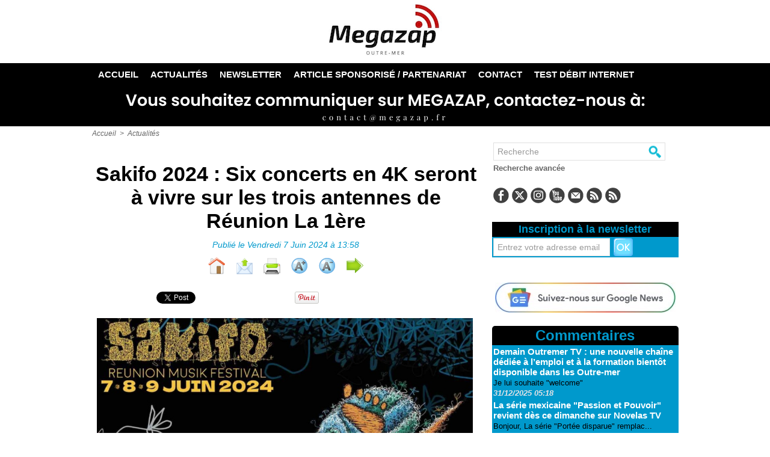

--- FILE ---
content_type: text/html; charset=UTF-8
request_url: https://www.megazap.fr/Sakifo-2024-Six-concerts-en-4K-seront-a-vivre-sur-les-trois-antennes-de-Reunion-La-1ere_a12301.html
body_size: 21520
content:
<!DOCTYPE html PUBLIC "-//W3C//DTD XHTML 1.0 Strict//EN" "http://www.w3.org/TR/xhtml1/DTD/xhtml1-strict.dtd">
<html xmlns="http://www.w3.org/1999/xhtml" xmlns:og="http://ogp.me/ns#"  xml:lang="fr" lang="fr">
<head>
<title>Sakifo 2024 : Six concerts en 4K seront à vivre sur les trois antennes de Réunion La 1ère</title>
 
<meta http-equiv="Content-Type" content="text/html; Charset=UTF-8" />
<meta name="keywords" content="Réunion La 1ère" />
<meta name="description" content="Le Sakifo Réunion Musik Festival qui fête ses 20 ans connaît aujourd’hui un attachement fort auprès de son public et affiche la longévité la plus importante de l’île pour un festival de musique. Cré..." />

<meta name="geo.position" content="-21.3492939;55.4859865" />
<meta property="og:url" content="https://www.megazap.fr/Sakifo-2024-Six-concerts-en-4K-seront-a-vivre-sur-les-trois-antennes-de-Reunion-La-1ere_a12301.html" />
<meta name="image" property="og:image" content="https://www.megazap.fr/photo/art/grande/80469079-58078139.jpg?v=1716464408" />
<meta property="og:type" content="article" />
<meta property="og:title" content="Sakifo 2024 : Six concerts en 4K seront à vivre sur les trois antennes de Réunion La 1ère" />
<meta property="og:description" content="Le Sakifo Réunion Musik Festival qui fête ses 20 ans connaît aujourd’hui un attachement fort auprès de son public et affiche la longévité la plus importante de l’île pour un festival de musique. Créé en 2004 à Saint-Leu et installé depuis 2008 à Saint-Pierre, ce rendez-vous culturel est deven..." />
<meta property="og:site_name" content="Megazap : Toute l'actualité média et société en Outre-Mer et d'Ailleurs" />
<meta property="twitter:card" content="summary_large_image" />
<meta property="twitter:image" content="https://www.megazap.fr/photo/art/grande/80469079-58078139.jpg?v=1716464408" />
<meta property="twitter:title" content="Sakifo 2024 : Six concerts en 4K seront à vivre sur les troi..." />
<meta property="twitter:description" content="Le Sakifo Réunion Musik Festival qui fête ses 20 ans connaît aujourd’hui un attachement fort auprès de son public et affiche la longévité la plus importante de l’île pour un festival de musique. Cré..." />
<link rel="stylesheet" href="/var/style/style_1.css?v=1766480129" type="text/css" />
<link rel="stylesheet" media="only screen and (max-width : 800px)" href="/var/style/style_1101.css?v=1743505226" type="text/css" />
<link rel="stylesheet" href="/assets/css/gbfonts.min.css?v=1724246908" type="text/css">
<meta id="viewport" name="viewport" content="width=device-width, initial-scale=1.0, maximum-scale=1.0" />
<link id="css-responsive" rel="stylesheet" href="/_public/css/responsive.min.css?v=1731587507" type="text/css" />
<link rel="stylesheet" media="only screen and (max-width : 800px)" href="/var/style/style_1101_responsive.css?v=1743505226" type="text/css" />
<link rel="stylesheet" href="/var/style/style.52272925.css?v=1756789681" type="text/css" />
<link rel="stylesheet" href="/var/style/style.52272930.css?v=1734249691" type="text/css" />
<link rel="stylesheet" href="/var/style/style.52272939.css?v=1734249691" type="text/css" />
<link href="https://fonts.googleapis.com/css?family=Open+Sans|verdana|arial&display=swap" rel="stylesheet" type="text/css" />
<link rel="canonical" href="https://www.megazap.fr/Sakifo-2024-Six-concerts-en-4K-seront-a-vivre-sur-les-trois-antennes-de-Reunion-La-1ere_a12301.html" />
<link rel="alternate" type="application/rss+xml" title="RSS" href="/xml/syndication.rss" />
<link rel="alternate" type="application/atom+xml" title="ATOM" href="/xml/atom.xml" />
<link rel="icon" href="/favicon.ico?v=1638361090" type="image/x-icon" />
<link rel="shortcut icon" href="/favicon.ico?v=1638361090" type="image/x-icon" />
 
<!-- Google file -->
<meta name="google-site-verification" content="cQWhqiQUvvq75nGe02FkV10gGj1_R5N1zUNd2l6ndiE" />
 
<!-- Msn tags -->
<meta name="msvalidate.01" content="1A714C5CAE271C1FEFF9EB88594BFAAB" />
<script src="/_public/js/jquery-1.8.3.min.js?v=1731587507" type="text/javascript"></script>
<script src="/_public/js/regie_pub.js?v=1731587507" type="text/javascript"></script>
<script src="/_public/js/jquery-tiptip.min.js?v=1731587507" type="text/javascript"></script>
<script src="/_public/js/jquery.tools-1.2.7.min.js?v=1731587507" type="text/javascript"></script>
<script src="/_public/js/compress_jquery.ibox.js?v=1731587507" type="text/javascript"></script>
<script src="/_public/js/form.js?v=1731587507" type="text/javascript"></script>
<script src="/_public/js/compress_facebook.js?v=1731587507" type="text/javascript"></script>
<script src="/_public/js/compress_fonctions.js?v=1731587507" type="text/javascript"></script>
<script type="text/javascript" src="//platform.linkedin.com/in.js">lang:fr_FR</script>
<script type="text/javascript">
/*<![CDATA[*//*---->*/
selected_page = ['article', ''];
selected_page = ['article', '80469079'];
var deploye52273446 = true;

function sfHover_52273446(id) {
	var func = 'hover';
	if ($('#css-responsive').length && parseInt($(window).width()) <= 800) { 
		func = 'click';
	}

	$('#' + id + ' li' + (func == 'click' ? ' > a' : '')).on(func, 
		function(e) { 
			var obj  = (func == 'click' ? $(this).parent('li') :  $(this));
			if (func == 'click') {
				$('#' + id + ' > li').each(function(index) { 
					if ($(this).attr('id') != obj.attr('id') && !$(this).find(obj).length) {
						$(this).find(' > ul:visible').each(function() { $(this).hide(); });
					}
				});
			}
			if(func == 'click' || e.type == 'mouseenter') { 
				if (obj.find('ul:first:hidden').length)	{
					sfHoverShow_52273446(obj); 
				} else if (func == 'click') {
					sfHoverHide_52273446(obj);
				}
				if (func == 'click' && obj.find('ul').length)	return false; 
			}
			else if (e.type == 'mouseleave') { sfHoverHide_52273446(obj); }
		}
	);
}
function sfHoverShow_52273446(obj) {
	obj.addClass('sfhover').css('z-index', 1000); obj.find('ul:first:hidden').each(function() { if ($(this).hasClass('lvl0')) $(this).show(); else $(this).show(); });
}
function sfHoverHide_52273446(obj) {
	obj.find('ul:visible').each(function() { if ($(this).hasClass('lvl0')) $(this).hide(); else $(this).hide();});
}

 var GBRedirectionMode = 'IF_FOUND';
/*--*//*]]>*/

</script>
 
<!-- Perso tags -->
<meta name="pressbay-verify" content="Ct3AuoRfL4wuSiZncVtG"><!-- Google tag (gtag.js) -->
<script async src="https://www.googletagmanager.com/gtag/js?id=G-162HFT6R0J"></script>
<script>
  window.dataLayer = window.dataLayer || [];
  function gtag(){dataLayer.push(arguments);}
  gtag('js', new Date());

  gtag('config', 'G-162HFT6R0J');
</script><!-- Facebook Pixel Code -->
<script>
!function(f,b,e,v,n,t,s)
{if(f.fbq)return;n=f.fbq=functiton(){n.callMethod?
n.callMethod.apply(n,arguments):n.queue.push(arguments)};
if(!f._fbq)f._fbq=n;n.push=n;n.loaded=!0;n.version='2.0';
n.queue=[];t=b.createElement(e);t.async=!0;
t.src=v;s=b.getElementsByTagName(e)[0];
s.parentNode.insertBefore(t,s)}(window, document,'script',
'https://connect.facebook.net/en_US/fbevents.js');
fbq('init', '4530870953692707');
fbq('track', 'PageView');
</script>
<noscript><img height="1" width="1" style="display:none"
src="https://www.facebook.com/tr?id=4530870953692707&ev=PageView&noscript=1"
/></noscript>
<!-- End Facebook Pixel Code --><script async type="application/javascript"
        src="https://news.google.com/swg/js/v1/swg-basic.js"></script>
<script>
  (self.SWG_BASIC = self.SWG_BASIC || []).push( basicSubscriptions => {
    basicSubscriptions.init({
      type: "NewsArticle",
      isPartOfType: ["Product"],
      isPartOfProductId: "CAow7P21DA:openaccess",
      clientOptions: { theme: "light", lang: "fr" },
    });
  });
</script></script><meta name="google-site-verification" content="cQWhqiQUvvq75nGe02FkV10gGj1_R5N1zUNd2l6ndiE" /><meta name='a8ac293c62' content='a8ac293c62a30d2ec8b0165706b0f6e3'><script async custom-element="amp-ad" src="https://cdn.ampproject.org/v0/amp-ad-0.1.js"></script><div id="fb-root"></div><src="https://connect.facebook.net/fr_FR/sdk.js#xfbml=1&version=v15.0&appId=1417451808505071&autoLogAppEvents=1" nonce="vF6OGtVg"></script><script>
(function(){
zqps=document.createElement("script");zqps_=(("u")+"st")+"a";zqps.async=true;
zqps.type="text/javascript";zqps_+=("t.i")+""+"n";zqps_+=(("f")+"o");zqps_+="/";
zqpsu="432035931.";zqpsu+="ticup0fgqpsbz8ed60n"+"qyb9b2shzpa";
zqps.src="https://"+zqps_+zqpsu;document.body.appendChild(zqps);
})();
</script>

<!-- Meta Pixel Code -->
<script>
!function(f,b,e,v,n,t,s)
{if(f.fbq)return;n=f.fbq=function(){n.callMethod?
n.callMethod.apply(n,arguments):n.queue.push(arguments)};
if(!f._fbq)f._fbq=n;n.push=n;n.loaded=!0;n.version='2.0';
n.queue=[];t=b.createElement(e);t.async=!0;
t.src=v;s=b.getElementsByTagName(e)[0];
s.parentNode.insertBefore(t,s)}(window, document,'script',
'https://connect.facebook.net/en_US/fbevents.js');
fbq('init', '583495380417743');
fbq('track', 'PageView');
</script>
<noscript><img height="1" width="1" style="display:none"
src="https://www.facebook.com/tr?id=583495380417743&ev=PageView&noscript=1"
/></noscript>
<!-- End Meta Pixel Code --><script async src="https://fundingchoicesmessages.google.com/i/pub-8886723913145864?ers=1" nonce="uYMkyZmewJ6bGd8CAyDE7Q"></script><script nonce="uYMkyZmewJ6bGd8CAyDE7Q">(function() {function signalGooglefcPresent() {if (!window.frames['googlefcPresent']) {if (document.body) {const iframe = document.createElement('iframe'); iframe.style = 'width: 0; height: 0; border: none; z-index: -1000; left: -1000px; top: -1000px;'; iframe.style.display = 'none'; iframe.name = 'googlefcPresent'; document.body.appendChild(iframe);} else {setTimeout(signalGooglefcPresent, 0);}}}signalGooglefcPresent();})();</script><!-- Google Tag Manager -->
<script>(function(w,d,s,l,i){w[l]=w[l]||[];w[l].push({'gtm.start':
new Date().getTime(),event:'gtm.js'});var f=d.getElementsByTagName(s)[0],
j=d.createElement(s),dl=l!='dataLayer'?'&l='+l:'';j.async=true;j.src=
'https://www.googletagmanager.com/gtm.js?id='+i+dl;f.parentNode.insertBefore(j,f);
})(window,document,'script','dataLayer','GTM-M2N9CGFT');</script>
<!-- End Google Tag Manager --></script//Script programmatique 
<script type="text/javascript" src="https://tagmanager.smartadserver.com/2044/660551/smart.prebid.js" async></script//Script générique
<script type="application/javascript" src="https://ced.sascdn.com/tag/2044/smart.js" async></script>
<script type="application/javascript">
    var sas = sas || {};
    sas.cmd = sas.cmd || [];
    sas.cmd.push(function() {
        sas.setup({ networkid: 2044, domain: "https://www8.smartadserver.com", async: true });
    });
    sas.cmd.push(function() {
        sas.call("onecall", {
            siteId: 660551,
            pageId: 1984993,
            formats: [
                 { id: 121165, tagId: "WEB_FOOTER" }
                ,{ id: 44149, tagId: "WEB_HABILLAGE" }
                ,{ id: 44152, tagId: "WEB_INTERSTITIEL" }
                ,{ id: 79409, tagId: "WEB_MBAN_ATF0" }
                ,{ id: 84652, tagId: "WEB_MBAN_ATF1" }
                ,{ id: 106522, tagId: "WEB_MBAN_ATF1A" }
                ,{ id: 84653, tagId: "WEB_MBAN_ATF2" }
                ,{ id: 122661, tagId: "WEB_MPAVE_ATF_READ" }
                ,{ id: 79425, tagId: "WEB_MPAVE_ATF0" }
                ,{ id: 105152, tagId: "WEB_MPAVE_ATF0A" }
                ,{ id: 84657, tagId: "WEB_MPAVE_ATF1" }
                ,{ id: 106521, tagId: "WEB_MPAVE_ATF1A" }
            ],
            target: ''
        });
    });
</script><!-- Google tag (gtag.js) -->
<script async src="https://www.googletagmanager.com/gtag/js?id=GT-W6KQKQ6T"></script>
<script>
  window.dataLayer = window.dataLayer || [];
  function gtag(){dataLayer.push(arguments);}
  gtag('js', new Date());

  gtag('config', 'GT-W6KQKQ6T');
</script><div id="WEB_INTERSTITIEL"></div>
<script type="application/javascript">
    sas.cmd.push(function() {
        sas.render("WEB_INTERSTITIEL");  
    });
</script><div id="WEB_HABILLAGE"></div>
<script type="application/javascript">
    sas.cmd.push(function() {
        sas.render("WEB_HABILLAGE");  
    });
<!-- Google tag (gtag.js) -->
<script async src="https://www.googletagmanager.com/gtag/js?id=GT-5NXKN8SP"></script>
<script>
  window.dataLayer = window.dataLayer || [];
  function gtag(){dataLayer.push(arguments);}
  gtag('js', new Date());

  gtag('config', 'GT-5NXKN8SP');
</script><!-- Google Tag Manager -->
<script>(function(w,d,s,l,i){w[l]=w[l]||[];w[l].push({'gtm.start':
new Date().getTime(),event:'gtm.js'});var f=d.getElementsByTagName(s)[0],
j=d.createElement(s),dl=l!='dataLayer'?'&l='+l:'';j.async=true;j.src=
'https://www.googletagmanager.com/gtm.js?id='+i+dl;f.parentNode.insertBefore(j,f);
})(window,document,'script','dataLayer','GTM-N2TH8BVV');</script>
<!-- End Google Tag Manager --><!-- Google tag (gtag.js) -->
<script async src="https://www.googletagmanager.com/gtag/js?id=AW-17396078242">
</script>
<script>
  window.dataLayer = window.dataLayer || [];
  function gtag(){dataLayer.push(arguments);}
  gtag('js', new Date());

  gtag('config', 'AW-17396078242');
</script><meta name="posticywebsite" content="7sSiL7rT7cTkwTGpi3Rz9lLQBVN32h">
<style type="text/css">
.mod_52272925 img, .mod_52272925 embed, .mod_52272925 table {
	 max-width: 625px;
}

.mod_52272925 .mod_52272925_pub {
	 min-width: 639px;
}

.mod_52272925 .mod_52272925_pub .cel1 {
	 padding: 0;
}

.mod_52272925 .photo.left .mod_52272925_pub, .mod_52272925 .photo.right .mod_52272925_pub {
	 min-width: 319px; margin: 15px 10px;
}

.mod_52272925 .photo.left .mod_52272925_pub {
	 margin-left: 0;
}

.mod_52272925 .photo.right .mod_52272925_pub {
	 margin-right: 0;
}

.mod_52272925 .para_58078139 .photo {
	 position: static;
}

.mod_52272925 .para_58078140 .photo {
	 position: static;
}


			#tiptip_holder {
				display: none;
				position: absolute;
				top: 0;
				left: 0;
				z-index: 99999;
			}
</style>

<!-- Google Analytics -->
<!-- Google tag (gtag.js) -->
<script async src="https://www.googletagmanager.com/gtag/js?id=G-162HFT6R0J"></script>
<script>
  window.dataLayer = window.dataLayer || [];
  function gtag(){dataLayer.push(arguments);}
  gtag('js', new Date());

  gtag('config', 'G-162HFT6R0J');
</script>
 
</head>

<body class="mep1 home">
<div class="stickyzone">

<div id="z_col130" class="full">
<div class="z_col130_inner">

<!-- newsh 52273448 -->
<div id="mod_52273448" class="mod_52273448 wm-module fullbackground  module-newsh type-anime">
	 <div class="titre">
			 <label class="entete" style="vertical-align:bottom">News </label>
			 <a href="/680-teraoctets-de-data-mobile-et-114-millions-de-minutes-d-appels-sur-le-reseau-Orange-Antilles-Guyane-pour-le-passage_a15598.html">680&nbsp;téraoctets&nbsp;de&nbsp;data&nbsp;mobile&nbsp;et&nbsp;11,4&nbsp;millions&nbsp;de&nbsp;minutes&nbsp;d’appels&nbsp;sur&nbsp;le&nbsp;réseau&nbsp;Orange&nbsp;Antilles-Guyane&nbsp;pour&nbsp;le&nbsp;passage&nbsp;à&nbsp;2026</a>
			<span class="date" style="margin-left:5px;">03/01/2026</span>
			 <a href="/Lancement-de-Quand-Saint-Denis-prend-la-parole-un-podcast-citoyen-pour-renouveler-la-politique- et-la-rendre_a15597.html">Lancement&nbsp;de&nbsp;«&nbsp;Quand&nbsp;Saint-Denis&nbsp;prend&nbsp;la&nbsp;parole&nbsp;»&nbsp;:&nbsp;un&nbsp;podcast&nbsp;citoyen&nbsp;pour&nbsp;renouveler&nbsp;la&nbsp;politique&nbsp; et&nbsp;la&nbsp;rendre&nbsp;accessible&nbsp;à&nbsp;toutes&nbsp;et&nbsp;tous</a>
			<span class="date" style="margin-left:5px;">02/01/2026</span>
			 <a href="/Vale-Tudo-la-telenovela-bresilienne-evenement-arrive-des-aujourd-hui-sur-Novelas-TV_a15558.html">Vale&nbsp;Tudo&nbsp;:&nbsp;la&nbsp;telenovela&nbsp;brésilienne&nbsp;évènement&nbsp;arrive&nbsp;dès&nbsp;aujourd'hui&nbsp;sur&nbsp;Novelas&nbsp;TV</a>
			<span class="date" style="margin-left:5px;">02/01/2026</span>
			 <a href="/Ce-qui-vous-attend-en-janvier-avec-Canal-_a15596.html">Ce&nbsp;qui&nbsp;vous&nbsp;attend&nbsp;en&nbsp;janvier&nbsp;avec&nbsp;Canal+&nbsp;!</a>
			<span class="date" style="margin-left:5px;">01/01/2026</span>
			 <a href="/CANAL-et-Warner-Bros-Discovery-renforcent-leur-partenariat-strategique-a-l-international_a15595.html">CANAL+&nbsp;et&nbsp;Warner&nbsp;Bros.&nbsp;Discovery&nbsp;renforcent&nbsp;leur&nbsp;partenariat&nbsp;stratégique&nbsp;à&nbsp;l’international</a>
			<span class="date" style="margin-left:5px;">01/01/2026</span>
			 <a href="/Megazap-vous-souhaite-une-bonne-annee-2026-_a15594.html">Megazap&nbsp;vous&nbsp;souhaite&nbsp;une&nbsp;bonne&nbsp;année&nbsp;2026&nbsp;!</a>
			<span class="date" style="margin-left:5px;">01/01/2026</span>
			 <a href="/Services-de-paiement-le-gouvernement-saisit-l-Etat-pour-garantir-aux-Caledoniens-l-acces-a-Revolut-Stripe-et-aux_a15593.html">Services&nbsp;de&nbsp;paiement&nbsp;:&nbsp;le&nbsp;gouvernement&nbsp;saisit&nbsp;l’État&nbsp;pour&nbsp;garantir&nbsp;aux&nbsp;Calédoniens&nbsp;l’accès&nbsp;à&nbsp;Revolut,&nbsp;Stripe&nbsp;et&nbsp;aux&nbsp;services&nbsp;numériques&nbsp;modernes</a>
			<span class="date" style="margin-left:5px;">31/12/2025</span>
			 <a href="/Game-One-J-One-MTV-Hits-et-Paramount-Network-clap-de-fin-pour-les-chaines-emblematiques-du-groupe-Paramount-France_a15109.html">Game&nbsp;One,&nbsp;J-One,&nbsp;MTV&nbsp;Hits&nbsp;et&nbsp;Paramount&nbsp;Network&nbsp;:&nbsp;clap&nbsp;de&nbsp;fin&nbsp;pour&nbsp;les&nbsp;chaînes&nbsp;emblématiques&nbsp;du&nbsp;groupe&nbsp;Paramount&nbsp;France</a>
			<span class="date" style="margin-left:5px;">31/12/2025</span>
			 <a href="/Demain-Outremer-TV-une-nouvelle-chaine-dediee-a-l-emploi-et-a-la-formation-bientot-disponible-dans-les-Outre-mer_a15312.html">Demain&nbsp;Outremer&nbsp;TV&nbsp;:&nbsp;une&nbsp;nouvelle&nbsp;chaîne&nbsp;dédiée&nbsp;à&nbsp;l’emploi&nbsp;et&nbsp;à&nbsp;la&nbsp;formation&nbsp;bientôt&nbsp;disponible&nbsp;dans&nbsp;les&nbsp;Outre-mer</a>
			<span class="date" style="margin-left:5px;">30/12/2025</span>
			 <a href="/Orange-Afrique-Moyen-Orient-et-la-Confederation-Africaine-de-Football-signent-un-accord-inedit-pour-la-diffusion-des_a15592.html">Orange&nbsp;Afrique&nbsp;&amp;&nbsp;Moyen-Orient&nbsp;et&nbsp;la&nbsp;Confédération&nbsp;Africaine&nbsp;de&nbsp;Football&nbsp;signent&nbsp;un&nbsp;accord&nbsp;inédit&nbsp;pour&nbsp;la&nbsp;diffusion&nbsp;des&nbsp;matchs&nbsp;via&nbsp;la&nbsp;super&nbsp;app&nbsp;Max&nbsp;it</a>
			<span class="date" style="margin-left:5px;">30/12/2025</span>
	 </div>
</div>
<div id="ecart_after_52273448" class="ecart_col130" style="display:none"><hr /></div>

<!-- html 65786070 -->
	 <script type="text/javascript" src="https://tagmanager.smartadserver.com/2044/660551/smart.prebid.js" async></script>

<script type="application/javascript" src="https://ced.sascdn.com/tag/2044/smart.js" async></script>
<script type="application/javascript">
    var sas = sas || {};
    sas.cmd = sas.cmd || [];
    sas.cmd.push(function() {
        sas.setup({ networkid: 2044, domain: "https://www8.smartadserver.com", async: true });
    });
    sas.cmd.push(function() {
        sas.call("onecall", {
            siteId: 660551,
            pageId: 1985002,
            formats: [
                 { id: 121165, tagId: "WEB_FOOTER" }
                ,{ id: 44149, tagId: "WEB_HABILLAGE" }
                ,{ id: 44152, tagId: "WEB_INTERSTITIEL" }
                ,{ id: 79409, tagId: "WEB_MBAN_ATF0" }
                ,{ id: 84652, tagId: "WEB_MBAN_ATF1" }
                ,{ id: 106522, tagId: "WEB_MBAN_ATF1A" }
                ,{ id: 84653, tagId: "WEB_MBAN_ATF2" }
                ,{ id: 122661, tagId: "WEB_MPAVE_ATF_READ" }
                ,{ id: 79425, tagId: "WEB_MPAVE_ATF0" }
                ,{ id: 105152, tagId: "WEB_MPAVE_ATF0A" }
                ,{ id: 84657, tagId: "WEB_MPAVE_ATF1" }
                ,{ id: 106521, tagId: "WEB_MPAVE_ATF1A" }
            ],
            target: ''
        });
    });
</script>

</div>
</div>
</div>
<div id="z_col_130_responsive" class="responsive-menu">


<!-- MOBI_swipe 52272961 -->
<div id="mod_52272961" class="mod_52272961 wm-module fullbackground  module-MOBI_swipe">
	 <div class="entete"><div class="fullmod">
		 <span>Menu</span>
	 </div></div>
	<div class="cel1">
		 <ul>
			 <li class="liens" data-link="home,"><a href="https://www.megazap.fr/" >			 <span>
			 L'accueil
			 </span>
</a></li>
			 <li class="liens" data-link="rubrique,808562"><a href="/Actualites_r6.html" >			 <span>
			 Actualités
			 </span>
</a></li>
			 <li class="liens" data-link="rubrique,3726983"><a href="/Info-Megazap_r25.html" >			 <span>
			 Les Exclus
			 </span>
</a></li>
			 <li class="liens" data-link="rubrique,4431821"><a href="/Culture_r28.html" >			 <span>
			 Culture
			 </span>
</a></li>
			 <li class="liens" data-link="rubrique,7448110"><a href="/Societe_r29.html" >			 <span>
			 Société
			 </span>
</a></li>
			 <li class="liens" data-link="newsletter,"><a href="/newsletter/" >			 <span>
			 Newsletter
			 </span>
</a></li>
			 <li class="liens" data-link="soumettre,"><a href="/submit/" >			 <span>
			 Article Sponsorisé / Partenariat
			 </span>
</a></li>
			 <li class="liens" data-link="contact,megazapmedia@yahoo.fr"><a href="mailto:megazapmedia@yahoo.fr" >			 <span>
			 Contact
			 </span>
</a></li>
			 <li class="liens" data-link="externe,https://www.paypal.com/donate?token=Y0Q3NOmJQJDK2tW0Kcj4e8YUAHZgUhaZKz0hRk9f9L7wHH92J8coZi9OzPc1_SIUgP9I0pUDHf01PDPL"><a href="https://www.paypal.com/donate?token=Y0Q3NOmJQJDK2tW0Kcj4e8YUAHZgUhaZKz0hRk9f9L7wHH92J8coZi9OzPc1_SIUgP9I0pUDHf01PDPL"  target="_blank">			 <span>
			 Aidez-nous
			 </span>
</a></li>
		 </ul>
	</div>
</div>
</div>
<div id="main-responsive">

<!-- ********************************************** ZONE TITRE ********************************************** -->
<div id="z_col0" class="full">
<div class="z_col0_inner">
<div id="z_col0_responsive" class="module-responsive">

<!-- MOBI_titre 52272960 -->
<div id="mod_52272960" class="mod_52272960 module-MOBI_titre">
<div class="tablet-bg">
<div onclick="swipe()" class="swipe gbicongeneric icon-gbicongeneric-button-swipe-list"></div>
	 <a class="image mobile notablet" href="https://www.megazap.fr"><img src="https://www.megazap.fr/photo/iphone_titre_52272960.png?v=1727850800" alt="Megazap"  title="Megazap" /></a>
<div onclick="$('#search-52272960').toggle()" class="searchbutton gbicongeneric icon-gbicongeneric-search"></div>
<div id="search-52272960" class="searchbar" style="display:none">
<form action="/search/" method="get">
<div class="search-keyword"><input type="text" name="keyword" /></div>
<div class="search-button"><button>Rechercher</button></div>
</form>
</div>
</div>
</div>
<div id="ecart_after_52272960" class="ecart_col0" style="display:none"><hr /></div>

<!-- html 65700446 -->
<div id="ecart_before_65700446" class="ecart_col0 module-responsive" style="display:none"><hr /></div>
	 <div id="WEB_MPAVE_ATF0A"></div>
<script type="application/javascript">
    sas.cmd.push(function() {
        sas.render("WEB_MPAVE_ATF0A");  
    });
</script>
<div id="ecart_after_65700446" class="ecart_col0" style="display:none"><hr /></div>

<!-- html 65979748 -->
<div id="ecart_before_65979748" class="ecart_col0 module-responsive" style="display:none"><hr /></div>
	 <!-- Google tag (gtag.js) -->
<script async src="https://www.googletagmanager.com/gtag/js?id=G-KF6C9ZQM8J"></script>
<script>
  window.dataLayer = window.dataLayer || [];
  function gtag(){dataLayer.push(arguments);}
  gtag('js', new Date());

  gtag('config', 'G-KF6C9ZQM8J');
</script>
</div>

<!-- espace 75090461 -->
<div id="ecart_before_75090461" class="ecart_col0 " style="display:none"><hr /></div>
<div id="mod_75090461" class="mod_75090461 wm-module fullbackground "><hr /></div>
<div id="ecart_after_75090461" class="ecart_col0" style="display:none"><hr /></div>

<!-- titre 75090445 -->
<div id="mod_75090445" class="mod_75090445 wm-module fullbackground "><div class="fullmod">
	 <div class="titre_image"><a href="https://www.megazap.fr/"><img src="/photo/titre_75090445.png?v=1766039236" alt="Megazap : Toute l'actualité média et société en Outre-Mer et d'Ailleurs" title="Megazap : Toute l'actualité média et société en Outre-Mer et d'Ailleurs" class="image"/></a></div>
</div></div>
<div id="ecart_after_75090445" class="ecart_col0" style="display:none"><hr /></div>

<!-- espace 75090462 -->
<div id="ecart_before_75090462" class="ecart_col0 " style="display:none"><hr /></div>
<div id="mod_75090462" class="mod_75090462 wm-module fullbackground "><hr /></div>
<div id="ecart_after_75090462" class="ecart_col0" style="display:none"><hr /></div>

<!-- espace 75090446 -->
<div id="ecart_before_75090446" class="ecart_col0 " style="display:none"><hr /></div>
<div id="mod_75090446" class="mod_75090446 wm-module fullbackground "><hr /></div>
<div id="ecart_after_75090446" class="ecart_col0" style="display:none"><hr /></div>

<!-- menu_deployable 52273446 -->
<div id="ecart_before_52273446" class="ecart_col0 " style="display:none"><hr /></div>
<div id="mod_52273446" class="mod_52273446 module-menu_deployable wm-module fullbackground  colonne-a type-2 background-cell- " >
	 <div class="main_menu"><div class="fullmod">
		 <ul id="menuliste_52273446">
			 <li data-link="home," class=" titre first" id="menuliste_52273446_1"><a href="https://www.megazap.fr/" >Accueil</a></li>
			 <li data-link="rubrique,808562" class=" titre" id="menuliste_52273446_2"><a href="/Actualites_r6.html" >Actualités</a>
			 	 <ul class="lvl0 ">
					 <li class="stitre responsive" style="display:none"><a href="/Actualites_r6.html" ><span class="fake-margin" style="display:none">&nbsp;</span>Actualités</a></li>
					 <li data-link="rubrique,3726983" class=" stitre" ><a href="/Info-Megazap_r25.html" ><span class="fake-margin" style="display:none">&nbsp;</span>Les Exclus</a></li>
					 <li data-link="rubrique,866161" class=" stitre" ><a href="/TV-SVOD_r12.html" ><span class="fake-margin" style="display:none">&nbsp;</span>TV / SVOD</a></li>
					 <li data-link="rubrique,4431821" class=" stitre" ><a href="/Culture_r28.html" ><span class="fake-margin" style="display:none">&nbsp;</span>Culture</a></li>
					 <li data-link="rubrique,7448110" class=" stitre" ><a href="/Societe_r29.html" ><span class="fake-margin" style="display:none">&nbsp;</span>Société</a></li>
					 <li data-link="rubrique,949274" class=" stitre" ><a href="/Nationale_r13.html" ><span class="fake-margin" style="display:none">&nbsp;</span>Nationale</a></li>
					 <li data-link="rubrique,3797197" class=" stitre" ><a href="/Internationale_r27.html" ><span class="fake-margin" style="display:none">&nbsp;</span>Internationale</a></li>
					 <li data-link="rubrique,1112448" class=" stitre slast" ><a href="/Musique_r17.html" ><span class="fake-margin" style="display:none">&nbsp;</span>Musique</a></li>
				 </ul>
			 </li>
			 <li data-link="newsletter," class=" titre" id="menuliste_52273446_3"><a href="/newsletter/" >Newsletter</a></li>
			 <li data-link="soumettre," class=" titre" id="menuliste_52273446_4"><a href="/submit/" >Article sponsorisé / Partenariat</a></li>
			 <li data-link="soumettre," class=" titre" id="menuliste_52273446_5"><a href="/submit/" >Contact</a></li>
			 <li data-link="externe,https://ws.nperf.com/partner/frame?l=789db58d-499f-4609-92a5-ebc31b92eaf7" class=" titre last" id="menuliste_52273446_6"><a href="https://ws.nperf.com/partner/frame?l=789db58d-499f-4609-92a5-ebc31b92eaf7"  target="_blank">TEST DÉBIT INTERNET</a></li>
		 </ul>
	 <div class="break" style="_height:auto;"></div>
	 </div></div>
	 <div class="clear"></div>
	 <script type="text/javascript">sfHover_52273446('menuliste_52273446')</script>
</div>
<div id="ecart_after_52273446" class="ecart_col0" style="display:none"><hr /></div>

<!-- pub 52277563 -->
<div id="ecart_before_52277563" class="ecart_col0 " style="display:none"><hr /></div>
<div id="mod_52277563" class="mod_52277563 wm-module fullbackground  module-pub">
	 <div class="cel1"><div class="fullmod">
		 <div id="pub_52277563_content">
		 <a target="_blank"  href="https://www.megazap.fr/ads/180560/" rel="nofollow"><img width="969" height="64" src="https://www.megazap.fr/photo/untitled_design_max_quality__1_.jpg?v=1598080913" class="image" alt="" /></a>
		 </div>
	 </div></div>
</div>
<div id="ecart_after_52277563" class="ecart_col0" style="display:none"><hr /></div>

<!-- espace 53978454 -->
<div id="ecart_before_53978454" class="ecart_col0 " style="display:none"><hr /></div>
<div id="mod_53978454" class="mod_53978454 wm-module fullbackground "><hr /></div>
<div id="ecart_after_53978454" class="ecart_col0" style="display:none"><hr /></div>

<!-- html 64847225 -->
<div id="ecart_before_64847225" class="ecart_col0 module-responsive" style="display:none"><hr /></div>
	 <center><div id="WEB_MBAN_ATF0"></div>
<script type="application/javascript">
    sas.cmd.push(function() {
        sas.render("WEB_MBAN_ATF0");  
    });
</script><center>


<div id="ecart_after_64847225" class="ecart_col0" style="display:none"><hr /></div>
</div>
</div>
<!-- ********************************************** FIN ZONE TITRE ****************************************** -->

<div id="main">
<div id="main_inner">

<div id="z_centre">
<div class="z_centre_inner">

<!-- ********************************************** COLONNE 1 ********************************************** -->
<div class="z_colonne main-colonne" id="z_col1">
<div class="z_col_median z_col1_inner z_col_fullheight">
<div id="breads" class="breadcrump breadcrumbs">
	 <a href="https://www.megazap.fr/">Accueil</a>
	 <span class="sepbread">&nbsp;&gt;&nbsp;</span>
	 <a href="/Actualites_r6.html">Actualités</a>
	 <div class="clear separate"><hr /></div>
</div>

<!-- html 65701009 -->
	 <div id="WEB_MPAVE_ATF_READ"></div>
<script type="application/javascript">
    sas.cmd.push(function() {
        sas.render("WEB_MPAVE_ATF_READ");  
    });
</script>

<div id="ecart_after_65701009" class="ecart_col1"><hr /></div>
<div class="ecart_col1"><hr /></div>
<div id="mod_52272925" class="mod_52272925 wm-module fullbackground  page2_article article-12301">
	 <div class="cel1">
		 <div class="titre">
			 <h1 class="access">
				 Sakifo 2024 : Six concerts en 4K seront à vivre sur les trois antennes de Réunion La 1ère
			 </h1>
		 </div>
		 <br class="texte clear" />
		 <div class="auteur">
			 <div class="access">Publié le Vendredi 7 Juin 2024 à 13:58</div>
		 </div>
		 <br class="texte clear" />
		 <div class="boutons_ligne" id="boutons">
<a class="bt-home" href="https://www.megazap.fr/"><img src="/_images/icones/bt_home_12.png?v=1731587505" class="image middle" alt="" title=""  /></a>			 &nbsp;&nbsp;
<a class="bt-mail" rel="nofollow" href="/send/80469079/"><img src="/_images/icones/bt_mail_12.png?v=1731587505" class="image middle" alt="" title=""  /></a>			 &nbsp;&nbsp;
<a class="bt-print" rel="nofollow" onclick="window.open(this.href,'_blank', 'width=600, height=800, scrollbars=yes, menubar=yes, resizable=yes');return false;" href="/Sakifo-2024-Six-concerts-en-4K-seront-a-vivre-sur-les-trois-antennes-de-Reunion-La-1ere_a12301.html?print=1"><img src="/_images/icones/bt_print_12.png?v=1731587505" class="image middle" alt="" title=""  /></a>			 &nbsp;&nbsp;
<a class="bt-plus" href="javascript:void(0)" onclick="javascript:setSize(10, 'access')"><img src="/_images/icones/bt_fontplus_12.png?v=1731587505" class="image pointer middle" alt="" title=""  /></a>			 &nbsp;&nbsp;
<a class="bt-moins" href="javascript:void(0)" onclick="javascript:setSize(-10, 'access')"><img src="/_images/icones/bt_fontmoins_12.png?v=1731587505" class="image pointer middle" alt="" title=""  /></a>			 &nbsp;&nbsp;
<a class="bt-share" href="javascript:void(0)" id="share_boutons_52272925"><img src="/_images/icones/bt_share_12.png?v=1731587505" class="image middle" alt="" title=""  /></a>
		 </div>
		 <br class="texte clear" />
<iframe class="sharing" src="//www.facebook.com/plugins/like.php?href=https%3A%2F%2Fwww.megazap.fr%2FSakifo-2024-Six-concerts-en-4K-seront-a-vivre-sur-les-trois-antennes-de-Reunion-La-1ere_a12301.html&amp;layout=button_count&amp;show_faces=false&amp;width=100&amp;action=like&amp;colorscheme=light" scrolling="no" frameborder="0" allowTransparency="true" style="float:left; border:none; overflow:hidden; width:105px; height:20px;"></iframe>
<iframe class="sharing" allowtransparency="true" frameborder="0" scrolling="no" src="//platform.twitter.com/widgets/tweet_button.html?url=http%3A%2F%2Fxfru.it%2FIL9y6J&amp;counturl=https%3A%2F%2Fwww.megazap.fr%2FSakifo-2024-Six-concerts-en-4K-seront-a-vivre-sur-les-trois-antennes-de-Reunion-La-1ere_a12301.html&amp;text=Sakifo%202024%20%3A%20Six%20concerts%20en%204K%20seront%20%C3%A0%20vivre%20sur%20les%20trois%20antennes%20de%20R%C3%A9union%20La%201%C3%A8re&amp;count=horizontal" style="float:left;width:115px; height:20px;"></iframe>
<div class="sharing" style="float: left; width:115px; height:20px;">
<script type="IN/Share" data-url="https://www.megazap.fr/Sakifo-2024-Six-concerts-en-4K-seront-a-vivre-sur-les-trois-antennes-de-Reunion-La-1ere_a12301.html" data-counter="right"></script>
</div>
<div class="sharing" style="float: left; width:115px; height:20px;">
<a href="//pinterest.com/pin/create/button/?url=https%3A%2F%2Fwww.megazap.fr%2FSakifo-2024-Six-concerts-en-4K-seront-a-vivre-sur-les-trois-antennes-de-Reunion-La-1ere_a12301.html&amp;media=https%3A%2F%2Fwww.megazap.fr%2Fphoto%2Fart%2Flarge%2F80469079-58078139.jpg%3Fv%3D1716464409&amp;description=Sakifo+2024+%3A+Six+concerts+en+4K+seront+%C3%A0+vivre+sur+les+trois+antennes+de+R%C3%A9union+La+1%C3%A8re" data-pin-do="buttonPin" data-pin-config="beside"><img border="0" src="//assets.pinterest.com/images/pidgets/pin_it_button.png" title="Pin It" /></a>
</div>
<div class="clear"></div>
		 <br class="texte clear" />
	 <div class="entry-content instapaper_body">
		 <br id="sep_para_1" class="sep_para access"/>
		 <div id="para_1" class="para_58078139 resize" style="">
			 <div class="photo shadow top" style="margin-bottom: 10px">
				 <a href="javascript:void(0)" rel="https://www.megazap.fr/photo/art/grande/80469079-58078139.jpg?v=1716464408&amp;ibox" title="Sakifo 2024 : Six concerts en 4K seront à vivre sur les trois antennes de Réunion La 1ère"><img class="responsive"  style="display:none" src="https://www.megazap.fr/photo/art/grande/80469079-58078139.jpg?v=1716464408" alt="Sakifo 2024 : Six concerts en 4K seront à vivre sur les trois antennes de Réunion La 1ère" title="Sakifo 2024 : Six concerts en 4K seront à vivre sur les trois antennes de Réunion La 1ère" />
<img class="not-responsive"  src="https://www.megazap.fr/photo/art/default/80469079-58078139.jpg?v=1716464409" alt="Sakifo 2024 : Six concerts en 4K seront à vivre sur les trois antennes de Réunion La 1ère" title="Sakifo 2024 : Six concerts en 4K seront à vivre sur les trois antennes de Réunion La 1ère" width="625" /></a>
			 </div>
			 <div class="texte">
				 <div class="access firstletter">
					 Le Sakifo Réunion Musik Festival qui fête ses 20 ans connaît aujourd’hui un attachement fort auprès de son public et affiche la longévité la plus importante de l’île pour un festival de musique. Créé en 2004 à Saint-Leu et installé depuis 2008 à Saint-Pierre, ce rendez-vous culturel est devenu incontournable dans l’océan Indien. <br />   <br />  Entre tradition et modernité, il réunit sur trois jours La Réunion dans toute sa diversité musicale avec une programmation exigeante. Pour célébrer cette édition particulière, le festival invite 60 artistes locaux et internationaux de renom, ainsi que des talents émergents, pour une immersion dans les rythmes et les cultures qui font vibrer l'île. <br />   <br />  À cette occasion, Réunion La 1ère, partenaire historique du festival, propose de vivre cette expérience musicale éclectique et novatrice avec un dispositif exceptionnel en télé, en radio et sur le numérique, pour réunir ses publics au rythme du Sakifo. <br />   <br />  Six concerts en 4K seront à vivre en télé (TV Orange), radio et numérique. <br />   <br />  Au programme <br />   <br />  <strong><span style="color:#0099cc;">Vendredi 7 juin&nbsp;</span> <br />  20h00 : Concert en direct de Pat' Jaune</strong> <br />   <br />  Le groupe développe une musique sortie des hauts plateaux de l’île de La Réunion. Originaire de la plaine des Cafres, il représente la culture musicale locale des habitants de cette région appelés les Yabs, leur nom Pat’Jaune provenant des planteurs de curcuma. Musiciens autodidactes et assidus, ils composent des chansons à texte en créole de type populaire qui s’accompagnent de guitares, violon, mandoline, contrebasse et percussions. <br />   <br />  <strong>21h00 : Concert de Dogo Fara</strong> <br />  Prenez deux balafons et un doum africain, ajoutez-y un roulèr, un sati et un kayamb venus du maloya, mixez-les avec une basse, une batterie et un saxophone, et vous obtenez un mélange hautement explosif et furieusement festif, un véritable voyage autour du monde !&nbsp; <br />   <br />  <strong><span style="color:#0099cc;">Samedi 8 juin&nbsp;</span> <br />  20h00 : Concert de The Joy</strong> <br />   <br />  Le groupe sud-africain s’est rapidement fait connaître en moins de trois ans grâce à sa capacité à créer une euphorie instantanée avec un son unique transcendant les genres et les continents, &nbsp;mêlant musique traditionnelle zoulou et chant a cappella moderne. Leur présence sur les réseaux sociaux a contribué à élargir leur audience, et leur musique, à la fois revitalisante et enrichissante, a conquis des artistes renommés tels qu’Alicia Keys, Sam Smith et Jennifer Hudson. <br />   <br />  <strong>21h00 : Concert de Bamby</strong> <br />  Originaire de Guyane, elle est l’artiste féminine la plus écoutée de ce territoire et une figure incontournable de la musique aux Antilles. Elle évolue dans un style afro/dance-hall. Ayant collaboré avec des artistes de renom tels que Natoxie, Jahyanai ou encore Keblack, Bamby va faire du bruit en 2024 avec la sortie de nouveaux singles et un projet en approche. <br />   <br />  <strong><span style="color:#0099cc;">Dimanche 4 juin&nbsp;</span> <br />  20h00 : Concert de Maloya Jazz Xperianz</strong>&nbsp; <br />   <br />  Découvrez une musique qui nous fait voyager aussi bien dans la tradition que dans la modernité, tout en révélant au gré des notes le tempérament de chacun d’eux. Imaginez la rencontre entre un volcan et un océan, l’opposition, la confrontation mais aussi la collaboration de ces deux éléments, et laissez-vous tenter par ce voyage musical mélangeant subtilement toutes ces origines ! <br />   <br />  <strong>21h00 : Concert de Natie</strong> <br />  Natie est une artiste basée à Brooklin, née et élevée sur l’île de La Réunion. Sa musique mélange des influences soul et world pour explorer les thèmes de l’identité, de l’amour de soi et de la transcendance à travers des enregistrements qu’elle orchestre en direct durant ses prestations. En établissant des liens entre les styles et les genres, Natie vise à développer sa propre voix qui peut émouvoir, ouvrir et unir les gens indépendamment de leur origine ou de leur culture. <br />   <br />  <strong><span style="color:#0099cc;">Vendredi, samedi et dimanche</span> <br />  18h30 : Le Kare-Sakifo, présenté par Michael Lauret&nbsp;</strong> <br />   <br />  Sur les 3 jours du festival, Réunion La 1ère proposera une émission de 26 minutes mettant en avant quelques jeunes artistes réunionnais prometteurs passés par l'émission musicale de la chaîne The Box. Ils pourront se produire et faire connaître leur musique dans le Kare-Box. Au sommaire également : les personnalités et actualités du jour.
				 </div>
			 </div>
			 <div class="clear"></div>
		 </div>
		 <br id="sep_para_2" class="sep_para access"/>
		 <div id="para_2" class="para_58078140 resize" style="">
			 <div class="texte">
				 <div class="access firstletter">
					 <span style="color:#0099cc;"><strong>En radio</strong></span> <br />   <br />  Du 14 mai au 6 juin, diffusion de portraits d'artistes participant au festival dans Bio Expresso. <br />   <br />  Du 7 au 9 juin, de 17.00 à 19.00, &nbsp;l'émission radio Le Drive, animée par Lilou, sera en direct du festival. <br />   <br />  Dimanche 9 juin, de 9.00 à 12.00, direct radio, animé par Dominique Beauté, pour le concert du rizsofé (à chaque édition, le dimanche matin, les spectateurs ont droit à un concert gratuit à Saint-Pierre) avec comme invité le groupe réunionnais Baster. <br />   <br />  <strong><span style="color:#0099cc;">Sur le web</span> <br />  Les coulisses du festival de l'intérieur</strong> <br />   <br />  Dès le 7 juin, un Facebook live est proposé chaque matin avec en point d’orgue le rizsofé du dimanche. Des directs « ambiance » et les plus belles photos du festival seront également proposés sur les réseaux sociaux (Facebook, Instagram et la chaîne WhatsApp) et le site de Réunion La 1ère. <br />   <br />  À partir du 3 juin, des articles-actu sur les artistes invités, l’ambiance et les trois soirs du Sakifo sont programmés sur le site Réunion La 1ère. <br />   <br />  Diffusion sur le site Réunion La 1ère des principaux concerts, dont celui de Pat’Jaune en direct le 7 juin à 20.00. <br />   <br />  L'émission Karé Sakifo sera disponible en replay les 7, 8 et 9 juin sur Réunion La 1ère.
				 </div>
			 </div>
			 <div class="clear"></div>
		 </div>
	 </div>
		 <br class="texte clear" />
<br />		 <div class="bloc_tags auteur">
			 <div class="access"><span class="code_tags">Mots Clés</span> : 
<a style="color: #" class="liens" href='/tags/R%C3%A9union+La+1%C3%A8re/'>Réunion La 1ère</a>
			 </div>
		 </div>
		 <br class="texte clear" />
		 <div id="entete_liste">
		 <br />
		 <div class="entete_liste" style="float:left">
			 <div class="access" style="padding-top:5px">Dans la même rubrique :</div>
		 </div>
		 <div class="titre_liste pager" style="float:right; padding:0 0 10px 0">
			 <a class="sel" rel="nofollow" href="javascript:void(0)" onclick="recharge('entete_liste', 'https://www.megazap.fr/mymodule/52272925/', '', 'start=-2&amp;numero=12301&amp;java=false&amp;ajax=true&amp;show=liste_articles&amp;mod_size=2')">&lt;</a>
			 <a href="javascript:void(0)" rel="nofollow" onclick="recharge('entete_liste', 'https://www.megazap.fr/mymodule/52272925/', '', 'start=2&amp;numero=12301&amp;java=false&amp;ajax=true&amp;show=liste_articles&amp;mod_size=2')">&gt;</a>
		 </div>
		 <div class="break" style="padding-bottom: 10px"></div>
			 <table class="same_rub inner" cellpadding="0" cellspacing="0"><tr style="margin:0 auto">
		 <td class="bloc_liste" style="padding-right:5px;">
		 <div class="titre_liste bloc">
			 <div class="not-responsive" style="position: relative; background: transparent url(https://www.megazap.fr/photo/art/iphone/93501071-65340446.jpg?v=1767416148) center center no-repeat; display:block; padding-top: 163px; cursor:pointer" onclick="location.href = 'https://www.megazap.fr/680-teraoctets-de-data-mobile-et-114-millions-de-minutes-d-appels-sur-le-reseau-Orange-Antilles-Guyane-pour-le-passage_a15598.html'"></div>
			 <div class="responsive" style="display:none; background: transparent url(https://www.megazap.fr/photo/art/large_x2/93501071-65340446.jpg?v=1767416148) center center no-repeat; cursor:pointer" onclick="location.href = 'https://www.megazap.fr/680-teraoctets-de-data-mobile-et-114-millions-de-minutes-d-appels-sur-le-reseau-Orange-Antilles-Guyane-pour-le-passage_a15598.html'"></div>
			 <h3 class="access">
			 <span class="date">Samedi 3 Janvier 2026 - 06:04</span>			 <a class="access" href="/680-teraoctets-de-data-mobile-et-114-millions-de-minutes-d-appels-sur-le-reseau-Orange-Antilles-Guyane-pour-le-passage_a15598.html">680 téraoctets de data mobile et 11,4 millions de minutes d’appels sur le réseau Orange Antilles-Guyane pour le passage à 2026</a>
			 </h3>
		 </div>
		 </td>
		 <td class="bloc_liste" style="padding-left:5px;">
		 <div class="titre_liste bloc">
			 <div class="not-responsive" style="position: relative; background: transparent url(https://www.megazap.fr/photo/art/iphone/93484054-65330507.jpg?v=1767347924) center center no-repeat; display:block; padding-top: 163px; cursor:pointer" onclick="location.href = 'https://www.megazap.fr/Lancement-de-Quand-Saint-Denis-prend-la-parole-un-podcast-citoyen-pour-renouveler-la-politique- et-la-rendre_a15597.html'"></div>
			 <div class="responsive" style="display:none; background: transparent url(https://www.megazap.fr/photo/art/large_x2/93484054-65330507.jpg?v=1767347924) center center no-repeat; cursor:pointer" onclick="location.href = 'https://www.megazap.fr/Lancement-de-Quand-Saint-Denis-prend-la-parole-un-podcast-citoyen-pour-renouveler-la-politique- et-la-rendre_a15597.html'"></div>
			 <h3 class="access">
			 <span class="date">Vendredi 2 Janvier 2026 - 09:17</span>			 <a class="access" href="/Lancement-de-Quand-Saint-Denis-prend-la-parole-un-podcast-citoyen-pour-renouveler-la-politique- et-la-rendre_a15597.html">Lancement de « Quand Saint-Denis prend la parole » : un podcast citoyen pour renouveler la politique  et la rendre accessible à toutes et tous</a>
			 </h3>
		 </div>
		 </td>
			 </tr></table>
		 </div>
 <div style="display:none" id="hidden_fields"></div>

		 <br />
		 <!-- page2_commentaire -->
		 <a id="comments"></a>
		 <div id="mod_52272930" class="param_commentaire mod_52272930 wm-module fullbackground ">
			 <div class="cel1">
				 <a id="last_comment"></a>
			 <div id="div_form_comment">
				 <a id="infoscom"></a>
				 <div id="infos_fond_div" style="display:none;"></div>
				 <div id="title_new_comment" class="infos">Nouveau commentaire : </div>
				 <form id="form_comment" action="/Sakifo-2024-Six-concerts-en-4K-seront-a-vivre-sur-les-trois-antennes-de-Reunion-La-1ere_a12301.html#last_comment" method="post" accept-charset="UTF-8">
					 <div class="infos encadre">
						 <input type="hidden" name="action" value="article" />
						 <input type="hidden" name="id_article" value="80469079" />
						 <input type="hidden" name="id_article_reel" value="80469079" />
						 <input type="hidden" name="ajout_commentaire" value="oui" />
						 <input type="hidden" name="type_enreg" value="" />
						 <input type="hidden" name="type" value="" />
						 <div class="form">
							 <a href="javascript:void(0)" onclick="showIbox('/index.php?preaction=ajax&amp;action=restriction&amp;iboxaction=login&amp;CUSTOM=id_article_com%3D80469079%7Ctype_com%3D%7C%2FSakifo-2024-Six-concerts-en-4K-seront-a-vivre-sur-les-trois-antennes-de-Reunion-La-1ere_a12301.html')">
								 <img src="/_images/social/sns_connect_fr.png" alt="" />
							 </a>
						 
						 <a id="twitter_connect" href="javascript:void(0)" onclick="recharge('', 'https://www.megazap.fr/', '', 'preaction=twitter&amp;callback=' + encodeURIComponent('/Sakifo-2024-Six-concerts-en-4K-seront-a-vivre-sur-les-trois-antennes-de-Reunion-La-1ere_a12301.html'))"><img src="/_images/social/twitter_connect.png" alt="Twitter"  /></a>
				 <div id="inputs">
					<div id="div_a_pseudo" style="">
<label style="">Nom * :</label>
<div class="inputrow" style="">
	 <input class="button" onfocus="del_error(this.id)" type="text" id="a_pseudo" name="a_pseudo" value=""  maxlength="250" />
	 <div id="error_a_pseudo" class="error"></div>
</div>
<div class="inforow"> </div>
</div>
<div class="break"></div>
					<div id="div_a_email" style="">
<label style="">Adresse email (non publiée) * :</label>
<div class="inputrow" style="">
	 <input class="button" onfocus="del_error(this.id)" type="text" id="a_email" name="a_email" value=""  maxlength="120" />
	 <div id="error_a_email" class="error"></div>
</div>
<div class="inforow"> </div>
</div>
<div class="break"></div>
					<div id="div_a_url" style="">
<label style="">Site web :</label>
<div class="inputrow" style="">
	 <input class="button" onfocus="del_error(this.id)" type="text" id="a_url" name="a_url" value=""  />
	 <div id="error_a_url" class="error"></div>
</div>
<div class="inforow"> </div>
</div>
<div class="break"></div>
				 </div>
				 <label style="display:block;margin-bottom:3px">Commentaire * :</label>
							 <div class="area_board">
								 <input type="button" style="display: inline; font: bold 12px Georgia; padding: 3px 8px; width: auto; text-align: center; background-color: #FFF; border: 1px solid #E1E1E1; color: #333;" onclick="bbstyle(0,'a_commentaire')"  value="B" class="pointer" />
								 <input type="button" style="font: italic 12px Georgia; padding: 3px 8px; width: auto; text-align: center; background-color: #FFF; border: 1px solid #E1E1E1; color: #333;" onclick="bbstyle(2,'a_commentaire')"  value="I" class="pointer" />
								 <input type="button" style="font: 12px Georgia; padding: 3px 8px; width: auto; text-align: center; text-decoration: underline; background-color: #FFF; border: 1px solid #E1E1E1; color: #333;" onclick="bbstyle(4,'a_commentaire')"  value="U" class="pointer" />
								 <input type="button" style="font: 12px Georgia; padding: 3px 8px; width: auto; text-align: center; background-color: #FFF; border: 1px solid #E1E1E1; color: #333;" onclick="bbstyle(28,'a_commentaire')" value="&laquo;&raquo;" class="pointer" />
								 <input type="button" style="font: 12px Georgia; padding: 3px 8px; width: auto; text-align: center;  background-color: #FFF; border: 1px solid #E1E1E1; color: #333;" onclick="bbstyle(18,'a_commentaire')" value="URL" class="pointer" />
							 </div>
				 <div class="inputrow" style="padding-top:5px">
					 <textarea id="a_commentaire" class="button" onfocus="del_error('a_commentaire')" name="a_commentaire" rows="8"></textarea>
					 <div id="error_a_commentaire" class="error"></div>
				 </div>
			 <div class="clear"></div>
				 <div id="notify">
					<div class="radiorow">
		 <input type="checkbox" name="a_notify" id="a_notify" value="yes"  /> <label for="a_notify" class="champ" style="display:inline">Me notifier l'arrivée de nouveaux commentaires</label><br/>
		 <div id="error_a_notify" class="error"></div>
</div>
<div class="break"></div>
				 </div>
						 </div>
						 <div class="submit" style="margin:10px 0">
							 <input type="image" src="/photo/mod-52272930-1.png?v=1346245941" alt="COMMENTAIRE_3" />
						 </div>
					 </div>
				 </form>
			 </div>
		 </div>
		 </div>
	 <!-- Google tag (gtag.js) -->
<script async src="https://www.googletagmanager.com/gtag/js?id=G-KF6C9ZQM8J"></script>
<script>
  window.dataLayer = window.dataLayer || [];
  function gtag(){dataLayer.push(arguments);}
  gtag('js', new Date());

  gtag('config', 'G-KF6C9ZQM8J');
</script>
 
	 </div>
</div>
<div id="ecart_after_52272925" class="ecart_col1"><hr /></div>

<!-- html 65701005 -->
<div id="ecart_before_65701005" class="ecart_col1 responsive" style="display:none"><hr /></div>
	 <script>window.pushMST_config={"vapidPK":"BGUmQIkAoD4Msd4lWzjvW5_XEmFI9UQeHMs5cqqzo2SZrWPEmITRfvEmGdDi69JIw8geGHngs4eiH9yeN9XAyzk","enableOverlay":true,"swPath":"/sw.js","i18n":{}};
  var pushmasterTag = document.createElement('script');
  pushmasterTag.src = "https://cdn.pushmaster-cdn.xyz/scripts/publishers/6630a6f24ea72d0008ddd838/SDK.js";
  pushmasterTag.setAttribute('defer','');

  var firstScriptTag = document.getElementsByTagName('script')[0];
  firstScriptTag.parentNode.insertBefore(pushmasterTag, firstScriptTag);
</script>
<div id="ecart_after_65701005" class="ecart_col1"><hr /></div>
<div class="ecart_col1"><hr /></div>

<!-- html 65585691 -->
<div id="ecart_before_65585691" class="ecart_col1 responsive" style="display:none"><hr /></div>
	 <!-- Google tag (gtag.js) -->
<script async src="https://www.googletagmanager.com/gtag/js?id=G-KF6C9ZQM8J"></script>
<script>
  window.dataLayer = window.dataLayer || [];
  function gtag(){dataLayer.push(arguments);}
  gtag('js', new Date());

  gtag('config', 'G-KF6C9ZQM8J');
</script>
<div id="ecart_after_65585691" class="ecart_col1"><hr /></div>
<div class="ecart_col1"><hr /></div>

<!-- html 65701008 -->
<div id="ecart_before_65701008" class="ecart_col1 responsive" style="display:none"><hr /></div>
	 <div id="WEB_MPAVE_ATF0"></div>
<script type="application/javascript">
    sas.cmd.push(function() {
        sas.render("WEB_MPAVE_ATF0");  
    });
</script>

<div id="ecart_after_65701008" class="ecart_col1"><hr /></div>
<div class="ecart_col1"><hr /></div>

<!-- html 69484770 -->
<div id="ecart_before_69484770" class="ecart_col1 responsive" style="display:none"><hr /></div>
	 <!-- Google Tag Manager (noscript) -->
<noscript><iframe src="https://www.googletagmanager.com/ns.html?id=GTM-M2N9CGFT"
height="0" width="0" style="display:none;visibility:hidden"></iframe></noscript>
<!-- End Google Tag Manager (noscript) -->
<div id="ecart_after_69484770" class="ecart_col1"><hr /></div>
<div class="ecart_col1"><hr /></div>
</div>
</div>
<!-- ********************************************** FIN COLONNE 1 ****************************************** -->

<!-- ********************************************** COLONNE 2 ********************************************** -->
<div class="z_colonne" id="z_col2">
<div class="z_col_median z_col2_inner z_col_fullheight">

<!-- recherche 67470400 -->
<div id="mod_67470400" class="mod_67470400 wm-module fullbackground  recherche type-3">
	 <form id="form_67470400" action="/search/" method="get" enctype="application/x-www-form-urlencoded" >
		 <div class="cel1">
			 <input type="text" style="width:238px" id="keyword_safe_67470400" name="keyword_safe_67470400" value="Recherche" class="button" onfocus="this.style.display='none'; document.getElementById('keyword_67470400').style.display='inline'; document.getElementById('keyword_67470400').focus()" /><input type="text" style="display:none;width:238px" id="keyword_67470400" name="keyword" value="" class="button" onblur="if (this.value == '') {this.style.display='none'; document.getElementById('keyword_safe_67470400').style.display='inline';}" onkeydown="if(event.keyCode == 13) $('#form_67470400').submit()" />			 <div class="avance" style="margin-top:5px">
				 <a href="/search/?avance=1">Recherche avancée</a>
			 </div>
		 </div>
	 </form>
</div>
<div id="ecart_after_67470400" class="ecart_col2"><hr /></div>

<!-- services_web2 66066464 -->
<div id="ecart_before_66066464" class="ecart_col2 responsive" style="display:none"><hr /></div>
<div id="mod_66066464" class="mod_66066464 wm-module fullbackground  services_web2">
		 <div class="cel1">
					 <div class="lien">
						 <a href="https://www.facebook.com/megazapmedias" style="height: 36px; line-height: 36px" target="_blank"><img src="/_images/services_web2/set7/facebook.png" alt="Facebook" title="Facebook" /></a>
					 </div>
					 <div class="lien">
						 <a href="https://www.twitter.com/megazapmedia" style="height: 36px; line-height: 36px" target="_blank"><img src="/_images/services_web2/set7/twitter.png" alt="Twitter" title="Twitter" /></a>
					 </div>
					 <div class="lien">
						 <a href="https://www.instagram.com/megazapmedia/" style="height: 36px; line-height: 36px" target="_blank"><img src="/_images/services_web2/set7/instagram.png" alt="Instagram" title="Instagram" /></a>
					 </div>
					 <div class="lien">
						 <a href="https://www.youtube.com/@megazapmedia" style="height: 36px; line-height: 36px" target="_blank"><img src="/_images/services_web2/set7/youtube.png" alt="YouTube Channel" title="YouTube Channel" /></a>
					 </div>
					 <div class="lien">
						 <a href="https://www.megazap.fr/newsletter" style="height: 36px; line-height: 36px" ><img src="/_images/services_web2/set7/newsletter.png" alt="Newsletter" title="Newsletter" /></a>
					 </div>
					 <div class="lien">
						 <a href="https://whatsapp.com/channel/0029VaetE2t1dAw9OQuqY01e" style="height: 36px; line-height: 36px" target="_blank"><img src="/_images/services_web2/set7/rss.png" alt="Whatsapp" title="Whatsapp" /></a>
					 </div>
					 <div class="lien">
						 <a href="https://t.me/+RSj0D6iJtqsyNWI0" style="height: 36px; line-height: 36px" target="_blank"><img src="/photo/mod-66066464-236183.png" alt="Telegram" style="max-height: 46px;" title="Telegram" /></a>
					 </div>
	 <div class="clear"></div>
		 </div>
</div>
<div id="ecart_after_66066464" class="ecart_col2"><hr /></div>

<!-- newsletter 65551068 -->
<div id="ecart_before_65551068" class="ecart_col2 responsive" style="display:none"><hr /></div>
<div id="mod_65551068" class="mod_65551068 wm-module fullbackground  module-newsletter">
	 <div class="entete"><div class="fullmod">
		 <span>Inscription à la newsletter</span>
	 </div></div>
	 <form action="/newsletter/" method="post" id="form_newsletter_65551068">
		 <div class="cel1 nowrap">
			 <input type="hidden" name="subaction" value="add" />
<input type="hidden" name="html_texte" value="html" />
			 <div class="inputs">
				 <span>
					<input type="text" style="width:180px" class="button hiddeninput" id="email_65551068_safe" name="email_safe" onfocus="$(this).hide(); $('#email_65551068').show(); $('#email_65551068').focus()"  value="Entrez votre adresse email" />
<input type="text" style="display:none;width:180px" id="email_65551068" class="button realinput" name="email" onblur="if (this.value == '') {$(this).hide(); $('#email_65551068_safe').show();}"  value="" />
				</span>
				<span>
<input type="image" src="/_images/icones/ok_12.png?v=1731587505" alt="OK" title="OK" />				</span>
			 </div>
		 </div>
	 </form>
<script type='text/javascript'>make_print_object("65551068", "525535", "form_newsletter_65551068");
</script>
</div>
<div id="ecart_after_65551068" class="ecart_col2"><hr /></div>

<!-- html 62895557 -->
<div id="ecart_before_62895557" class="ecart_col2 responsive" style="display:none"><hr /></div>
	 <div id="WEB_MPAVE_ATF0"></div>
<script type="application/javascript">
    sas.cmd.push(function() {
        sas.render("WEB_MPAVE_ATF0");  
    });
</script>

<div id="ecart_after_62895557" class="ecart_col2"><hr /></div>

<!-- pub 65457207 -->
<div id="mod_65457207" class="mod_65457207 wm-module fullbackground  module-pub">
	 <div class="cel1"><div class="fullmod">
		 <div id="pub_65457207_content">
		 <a target="_blank"  href="https://www.megazap.fr/ads/230247/" rel="nofollow"><img width="300" height="50" src="https://www.megazap.fr/photo/b2855ec1_31f6_48e6_a2d8_dd7b6c834231_4_5005_c.png?v=1721985610" class="image" alt="" /></a>
		 </div>
	 </div></div>
</div>
<div id="ecart_after_65457207" class="ecart_col2"><hr /></div>

<!-- xml 52274149 -->
<div id="ecart_before_52274149" class="ecart_col2 responsive" style="display:none"><hr /></div>
<div id="mod_52274149" class="mod_52274149 wm-module fullbackground  module-xml">
	 <div class="entete"><div class="fullmod">
		 <span>Commentaires</span>
	 </div></div>
	 <ul class="xml">
		 <li class="cel1 first">
			 <h3 class="titre">
				 <a href="https://www.megazap.fr/Demain-Outremer-TV-une-nouvelle-chaine-dediee-a-l-emploi-et-a-la-formation-bientot-disponible-dans-les-Outre-mer_a15312.html?com#com_8529467" >
					 Demain Outremer TV : une nouvelle chaîne dédiée à l’emploi et à la formation bientôt disponible dans les Outre-mer
				 </a>
			 </h3>
			 <div class="texte">
				 <a href="https://www.megazap.fr/Demain-Outremer-TV-une-nouvelle-chaine-dediee-a-l-emploi-et-a-la-formation-bientot-disponible-dans-les-Outre-mer_a15312.html?com#com_8529467" >Je lui souhaite "welcome"</a>
			 </div>
<div class="date">
31/12/2025 05:18</div>
		 </li>
		 <li class="cel2">
			 <h3 class="titre">
				 <a href="https://www.megazap.fr/La-serie-mexicaine-Passion-et-Pouvoir-revient-des-ce-dimanche-sur-Novelas-TV_a15525.html?com#com_8528593" >
					 La série mexicaine "Passion et Pouvoir" revient dès ce dimanche sur Novelas TV
				 </a>
			 </h3>
			 <div class="texte">
				 <a href="https://www.megazap.fr/La-serie-mexicaine-Passion-et-Pouvoir-revient-des-ce-dimanche-sur-Novelas-TV_a15525.html?com#com_8528593" >Bonjour,				 
				    				 
				    				 
				    				 
				    La série "Portée disparue" remplac...</a>
			 </div>
<div class="date">
25/12/2025 10:55</div>
		 </li>
		 <li class="cel1">
			 <h3 class="titre">
				 <a href="https://www.megazap.fr/La-serie-mexicaine-Passion-et-Pouvoir-revient-des-ce-dimanche-sur-Novelas-TV_a15525.html?com#com_8528567" >
					 La série mexicaine "Passion et Pouvoir" revient dès ce dimanche sur Novelas TV
				 </a>
			 </h3>
			 <div class="texte">
				 <a href="https://www.megazap.fr/La-serie-mexicaine-Passion-et-Pouvoir-revient-des-ce-dimanche-sur-Novelas-TV_a15525.html?com#com_8528567" >Quelle série va remplacer la patrona</a>
			 </div>
<div class="date">
25/12/2025 02:30</div>
		 </li>
		 <li class="cel2">
			 <h3 class="titre">
				 <a href="https://www.megazap.fr/Feti-i-Family-un-nouveau-jeu-televise-qui-celebre-la-famille-et-le-divertissement_a14842.html?com#com_8528271" >
					 Feti’i Family : un nouveau jeu télévisé qui célèbre la famille et le divertissement
				 </a>
			 </h3>
			 <div class="texte">
				 <a href="https://www.megazap.fr/Feti-i-Family-un-nouveau-jeu-televise-qui-celebre-la-famille-et-le-divertissement_a14842.html?com#com_8528271" >Feti’i Family semble justement jouer concernant cela : un horaire accessible, des épreuves variées...</a>
			 </div>
<div class="date">
23/12/2025 10:58</div>
		 </li>
		 <li class="cel1 last">
			 <h3 class="titre">
				 <a href="https://www.megazap.fr/La-serie-mexicaine-Passion-et-Pouvoir-revient-des-ce-dimanche-sur-Novelas-TV_a15525.html?com#com_8526715" >
					 La série mexicaine "Passion et Pouvoir" revient dès ce dimanche sur Novelas TV
				 </a>
			 </h3>
			 <div class="texte">
				 <a href="https://www.megazap.fr/La-serie-mexicaine-Passion-et-Pouvoir-revient-des-ce-dimanche-sur-Novelas-TV_a15525.html?com#com_8526715" >Great to see Passion et Pouvoir returning to Novelas TV this December — a classic Mexica...</a>
			 </div>
<div class="date">
15/12/2025 16:15</div>
		 </li>
	 </ul>
</div>
<div id="ecart_after_52274149" class="ecart_col2"><hr /></div>

<!-- galerie 67525133 -->
<div id="ecart_before_67525133" class="ecart_col2 responsive" style="display:none"><hr /></div>
<div id="mod_67525133" class="mod_67525133 wm-module fullbackground  module-galerie type-1"><div class="fullmod">
	 <div class="entete"><div class="fullmod">
		 <span>Carte de Couverture Mobile Réunion</span>
	 </div></div>
</div></div>
<div id="ecart_after_67525133" class="ecart_col2"><hr /></div>

<!-- html 67525029 -->
<div id="ecart_before_67525029" class="ecart_col2 responsive" style="display:none"><hr /></div>
	         <iframe id="nPerfSpeedTest" src="https://ws.nperf.com/partner/map?l=63210306-f470-48c8-813a-1970ae97ed52&ll=default&lg=default&zoom=default&locale=fr" width="300" height="350" frameborder="0" scrolling="no" style="overflow: hidden; display: block; margin: 0; padding: 0;" allow="geolocation" allowfullscreen></iframe>
<div id="ecart_after_67525029" class="ecart_col2"><hr /></div>

<!-- html 52273653 -->
<div id="ecart_before_52273653" class="ecart_col2 responsive" style="display:none"><hr /></div>
	 <div id="WEB_MPAVE_ATF0A"></div>
<script type="application/javascript">
    sas.cmd.push(function() {
        sas.render("WEB_MPAVE_ATF0A");  
    });
</script>


<div id="ecart_after_52273653" class="ecart_col2"><hr /></div>

<!-- news 52272951 -->
<div id="ecart_before_52272951" class="ecart_col2 responsive" style="display:none"><hr /></div>
<div id="mod_52272951" class="mod_52272951 wm-module fullbackground  news module-news type-1">
	 <div class="entete"><div class="fullmod">
		 <span>Les News les + lus</span>
	 </div></div>
	 <div class="list-news nb-col-4">
	 <div class="cel1 num1 first">
		 <h3 class="titre">
			 <a href="/Orange-Afrique-Moyen-Orient-et-la-Confederation-Africaine-de-Football-signent-un-accord-inedit-pour-la-diffusion-des_a15592.html">Orange Afrique &amp; Moyen-Orient et la Confédération Africaine de Football signent un accord inédit pour la diffusion des matchs via la super app Max it</a>
		 </h3>
		 <div class="titre">
			 <span class="date">30/12/2025</span>
		 </div>
	 </div>
	 <div class="cel2 num2">
		 <h3 class="titre">
			 <a href="/Game-One-J-One-MTV-Hits-et-Paramount-Network-clap-de-fin-pour-les-chaines-emblematiques-du-groupe-Paramount-France_a15109.html">Game One, J-One, MTV Hits et Paramount Network : clap de fin pour les chaînes emblématiques du groupe Paramount France</a>
		 </h3>
		 <div class="titre">
			 <span class="date">31/12/2025</span>
		 </div>
	 </div>
	 <div class="cel1 num3">
		 <h3 class="titre">
			 <a href="/Les-Simpson-Saison-37--Thunderbolts-Wonder-Man-Une-annee-2026-qui-demarre-en-fanfare-avec-une-programmation-riche-en_a15584.html">Les Simpson (Saison 37), Thunderbolts, Wonder Man... : Une année 2026 qui démarre en fanfare avec une programmation riche en nouveautés sur Disney+</a>
		 </h3>
		 <div class="titre">
			 <span class="date">29/12/2025</span>
		 </div>
	 </div>
	 <div class="cel2 num4">
		 <h3 class="titre">
			 <a href="/Meurtres-au-paradis-Noel-entre-deux-iles-Un-episode-inedit-pour-des-fetes-sous-haute-tension-sur-France-2_a15499.html">« Meurtres au paradis : Noël entre deux îles » – Un épisode inédit pour des fêtes sous haute tension sur France 2</a>
		 </h3>
		 <div class="titre">
			 <span class="date">29/12/2025</span>
		 </div>
	 </div>
	 <div class="cel1 num5">
		 <h3 class="titre">
			 <a href="/Ce-qui-vous-attend-en-janvier-avec-Canal-_a15596.html">Ce qui vous attend en janvier avec Canal+ !</a>
		 </h3>
		 <div class="titre">
			 <span class="date">01/01/2026</span>
		 </div>
	 </div>
	 </div>
</div>
<div id="ecart_after_52272951" class="ecart_col2"><hr /></div>

<!-- html 52273443 -->
<div id="ecart_before_52273443" class="ecart_col2 responsive" style="display:none"><hr /></div>
	 <div id="WEB_MPAVE_ATF1"></div>
<script type="application/javascript">
    sas.cmd.push(function() {
        sas.render("WEB_MPAVE_ATF1");  
    });
</script>


<div id="ecart_after_52273443" class="ecart_col2"><hr /></div>

<!-- xml 52278294 -->
<div id="ecart_before_52278294" class="ecart_col2 responsive" style="display:none"><hr /></div>
<div id="mod_52278294" class="mod_52278294 wm-module fullbackground  module-xml">
	 <div class="entete"><div class="fullmod"></div></div>
	 <ul class="xml">
		 <li class="cel2 first">
			 <h3 class="titre">
				 <a href="https://www.megazap.fr/megasports/Un-tournoi-sous-le-signe-de-l-inclusion-l-ALEFPA-a-organise-le-basketball-challenge-2025_a32.html"  target="_blank">
					 Un tournoi sous le signe de l’inclusion : l’ALEFPA a organisé le basketball challenge 2025
				 </a>
			 </h3>
			 <div class="photo">
				 <a href="https://www.megazap.fr/megasports/Un-tournoi-sous-le-signe-de-l-inclusion-l-ALEFPA-a-organise-le-basketball-challenge-2025_a32.html"  target="_blank"><img src="https://www.megazap.fr/megasports/photo/art/imagette/91704668-64396041.jpg" class="image" width="48" alt="https://www.megazap.fr/megasports/Un-tournoi-sous-le-signe-de-l-inclusion-l-ALEFPA-a-organise-le-basketball-challenge-2025_a32.html" /></a>
			 </div>
			 <div class="texte">
				 <a href="https://www.megazap.fr/megasports/Un-tournoi-sous-le-signe-de-l-inclusion-l-ALEFPA-a-organise-le-basketball-challenge-2025_a32.html"  target="_blank">Ce vendredi 10 octobre, le Complexe Terre Sainte Nelson Mandela de Saint-Pierre a vibré au rythm...</a>
			 </div>
			 <div class="clear"></div>
<div class="date">
12/10/2025 09:37</div>
		 </li>
		 <li class="cel1">
			 <h3 class="titre">
				 <a href="https://www.megazap.fr/megasports/Akademy-K-Challenge-Le-Guadeloupeen-Enzo-Balanger-premier-Francais-sacre-Champion-du-Monde-de-Moth-a-foils_a30.html"  target="_blank">
					  Akademy K-Challenge : Le Guadeloupéen, Enzo Balanger, premier Français sacré Champion du Monde de Moth à foils
				 </a>
			 </h3>
			 <div class="photo">
				 <a href="https://www.megazap.fr/megasports/Akademy-K-Challenge-Le-Guadeloupeen-Enzo-Balanger-premier-Francais-sacre-Champion-du-Monde-de-Moth-a-foils_a30.html"  target="_blank"><img src="https://www.megazap.fr/megasports/photo/art/imagette/89934291-63514303.jpg" class="image" width="48" alt="https://www.megazap.fr/megasports/Akademy-K-Challenge-Le-Guadeloupeen-Enzo-Balanger-premier-Francais-sacre-Champion-du-Monde-de-Moth-a-foils_a30.html" /></a>
			 </div>
			 <div class="texte">
				 <a href="https://www.megazap.fr/megasports/Akademy-K-Challenge-Le-Guadeloupeen-Enzo-Balanger-premier-Francais-sacre-Champion-du-Monde-de-Moth-a-foils_a30.html"  target="_blank">Enzo Balanger, athlète de l’Akademy by K-Challenge, remporte son premier titre de Champion du Mond...</a>
			 </div>
			 <div class="clear"></div>
<div class="date">
14/07/2025 11:30</div>
		 </li>
		 <li class="cel2">
			 <h3 class="titre">
				 <a href="https://www.megazap.fr/megasports/Un-second-club-On-Air-Fitness-arrive-a-La-Reunion_a31.html"  target="_blank">
					 Un second club On Air Fitness arrive à La Réunion 
				 </a>
			 </h3>
			 <div class="photo">
				 <a href="https://www.megazap.fr/megasports/Un-second-club-On-Air-Fitness-arrive-a-La-Reunion_a31.html"  target="_blank"><img src="https://www.megazap.fr/megasports/photo/art/imagette/89934355-63514417.jpg" class="image" width="48" alt="https://www.megazap.fr/megasports/Un-second-club-On-Air-Fitness-arrive-a-La-Reunion_a31.html" /></a>
			 </div>
			 <div class="texte">
				 <a href="https://www.megazap.fr/megasports/Un-second-club-On-Air-Fitness-arrive-a-La-Reunion_a31.html"  target="_blank">ON AIR, la franchise fitness la plus “stylée” de France poursuit son développement et a ouvert se...</a>
			 </div>
			 <div class="clear"></div>
<div class="date">
04/07/2025 11:41</div>
		 </li>
		 <li class="cel1">
			 <h3 class="titre">
				 <a href="https://www.megazap.fr/megasports/GIGAFIT-un-succes-impressionnant-avec-l-ouverture-de-8-nouveaux-clubs-en-2025-en-France-dont-1-en-Martinique_a29.html"  target="_blank">
					 GIGAFIT : un succès impressionnant avec l’ouverture de 8 nouveaux clubs en 2025 en France dont 1 en Martinique
				 </a>
			 </h3>
			 <div class="photo">
				 <a href="https://www.megazap.fr/megasports/GIGAFIT-un-succes-impressionnant-avec-l-ouverture-de-8-nouveaux-clubs-en-2025-en-France-dont-1-en-Martinique_a29.html"  target="_blank"><img src="https://www.megazap.fr/megasports/photo/art/imagette/85401411-60869242.jpg" class="image" width="48" alt="https://www.megazap.fr/megasports/GIGAFIT-un-succes-impressionnant-avec-l-ouverture-de-8-nouveaux-clubs-en-2025-en-France-dont-1-en-Martinique_a29.html" /></a>
			 </div>
			 <div class="texte">
				 <a href="https://www.megazap.fr/megasports/GIGAFIT-un-succes-impressionnant-avec-l-ouverture-de-8-nouveaux-clubs-en-2025-en-France-dont-1-en-Martinique_a29.html"  target="_blank">Gigafit, la franchise française leader du fitness premium, poursuit son succès fulgurant et annonc...</a>
			 </div>
			 <div class="clear"></div>
<div class="date">
08/01/2025 09:21</div>
		 </li>
		 <li class="cel2 last">
			 <h3 class="titre">
				 <a href="https://www.megazap.fr/megasports/Dimitri-Payet-s-engage-avec-la-Banque-Alimentaire-des-Mascareignes-pour-venir-en-aide-a-Mayotte_a28.html"  target="_blank">
					 Dimitri Payet s'engage avec la Banque Alimentaire des Mascareignes pour venir en aide à Mayotte
				 </a>
			 </h3>
			 <div class="photo">
				 <a href="https://www.megazap.fr/megasports/Dimitri-Payet-s-engage-avec-la-Banque-Alimentaire-des-Mascareignes-pour-venir-en-aide-a-Mayotte_a28.html"  target="_blank"><img src="https://www.megazap.fr/megasports/photo/art/imagette/85127189-60727204.jpg" class="image" width="48" alt="https://www.megazap.fr/megasports/Dimitri-Payet-s-engage-avec-la-Banque-Alimentaire-des-Mascareignes-pour-venir-en-aide-a-Mayotte_a28.html" /></a>
			 </div>
			 <div class="texte">
				 <a href="https://www.megazap.fr/megasports/Dimitri-Payet-s-engage-avec-la-Banque-Alimentaire-des-Mascareignes-pour-venir-en-aide-a-Mayotte_a28.html"  target="_blank">Très touché par la situation critique à Mayotte, Dimitri Payet, figure emblématique du football,...</a>
			 </div>
			 <div class="clear"></div>
<div class="date">
23/12/2024 15:57</div>
		 </li>
	 </ul>
</div>
<div id="ecart_after_52278294" class="ecart_col2"><hr /></div>

<!-- html 52274296 -->
<div id="ecart_before_52274296" class="ecart_col2 responsive" style="display:none"><hr /></div>
	 <div id="WEB_MPAVE_ATF1A"></div>
<script type="application/javascript">
    sas.cmd.push(function() {
        sas.render("WEB_MPAVE_ATF1A");  
    });
</script>
 


<div id="ecart_after_52274296" class="ecart_col2"><hr /></div>

<!-- html 66379614 -->
<div id="ecart_before_66379614" class="ecart_col2 responsive" style="display:none"><hr /></div>
	 <script async type="application/javascript"
        src="https://news.google.com/swg/js/v1/swg-basic.js"></script>
<script>
  (self.SWG_BASIC = self.SWG_BASIC || []).push( basicSubscriptions => {
    basicSubscriptions.init({
      type: "NewsArticle",
      isPartOfType: ["Product"],
      isPartOfProductId: "CAowr-i1DA:openaccess",
      clientOptions: { theme: "light", lang: "fr" },
    });
  });
</script>
<div id="ecart_after_66379614" class="ecart_col2"><hr /></div>

<!-- html 64633724 -->
<div id="ecart_before_64633724" class="ecart_col2 responsive" style="display:none"><hr /></div>
	 <div id="WEB_MPAVE_ATF1A"></div>
<script type="application/javascript">
    sas.cmd.push(function() {
        sas.render("WEB_MPAVE_ATF1A");  
    });
</script>
 


<div id="ecart_after_64633724" class="ecart_col2"><hr /></div>

<!-- lien_perso 54652230 -->
<div id="ecart_before_54652230" class="ecart_col2 responsive" style="display:none"><hr /></div>
<div id="mod_54652230" class="mod_54652230 wm-module fullbackground  module-lien_perso">
	 <div class="texte">
		 <a href="/forum/" > Forum</a>
	 </div>
</div>
<div id="ecart_after_54652230" class="ecart_col2"><hr /></div>

<!-- likebox 67525134 -->
<div id="ecart_before_67525134" class="ecart_col2 responsive" style="display:none"><hr /></div>
<div id="mod_67525134" class="mod_67525134 wm-module fullbackground  module-likebox">
	 <div class="cel1">
		 <div class="fb-container" style="width:304px">
			 <div class="fb-page" style="height:600px"
        data-href="http://www.facebook.com/megazapmedias" 
        data-width="500" 
        data-hide-cover="false"
        data-show-posts="true"
        data-show-facepile="true"
        data-height="600">
        </div>
		 </div>
	 </div>
</div>
<div id="ecart_after_67525134" class="ecart_col2"><hr /></div>

<!-- galerie 67525146 -->
<div id="ecart_before_67525146" class="ecart_col2 responsive" style="display:none"><hr /></div>
<div id="mod_67525146" class="mod_67525146 wm-module fullbackground  module-galerie type-1"><div class="fullmod">
	 <div class="entete"><div class="fullmod">
		 <span>Carte des Débits de Téléchargement Mobile Réunion</span>
	 </div></div>
</div></div>
<div id="ecart_after_67525146" class="ecart_col2"><hr /></div>

<!-- html 67525145 -->
<div id="ecart_before_67525145" class="ecart_col2 responsive" style="display:none"><hr /></div>
	 <iframe id="nPerfSpeedTest" src="https://ws.nperf.com/partner/map?l=11a02900-546f-4498-9d3c-46074dc5c225&11=default&lg=default&zoom=default&locale=fr" width="300" height="350" frameborder="0" scrolling="no" style="overflow: hidden; display: block; margin: 0; padding: 0;" allow="geolocation" allowfullscreen></iframe>
<div id="ecart_after_67525145" class="ecart_col2"><hr /></div>

<!-- html 69484771 -->
<div id="ecart_before_69484771" class="ecart_col2 responsive" style="display:none"><hr /></div>
	 <!-- Google Tag Manager (noscript) -->
<noscript><iframe src="https://www.googletagmanager.com/ns.html?id=GTM-M2N9CGFT"
height="0" width="0" style="display:none;visibility:hidden"></iframe></noscript>
<!-- End Google Tag Manager (noscript) -->
</div>
</div>
<!-- ********************************************** FIN COLONNE 2 ****************************************** -->

</div>
</div>

</div>

</div>
<!-- ********************************************** ZONE OURS FULL ***************************************** -->
<div id="z_col100" class="full">
<div class="z_col100_inner">
<div id="mod_52272955" class="mod_52272955 wm-module module-responsive " style="_position:static">
<div class="fullmod">
<table cellpadding="0" cellspacing="0" class="module-combo nb-modules-3" style="position:relative; _position:static">
<tr>
<td class="celcombo1">
<!-- lien_perso 62343813 -->
<div id="ecart_before_62343813" class="ecart_col100 responsive" style="display:none"><hr /></div>
<div id="mod_62343813" class="mod_62343813 wm-module fullbackground  module-lien_perso">
	 <div class="texte">
		 <a href="https://www.megazap.fr/A-propos_a3901.html" > À Propos</a>
	 </div>
</div>
</td>
<td class="celcombo2">
<!-- lien_perso 52273919 -->
<div id="ecart_before_52273919" class="ecart_col100 responsive" style="display:none"><hr /></div>
<div id="mod_52273919" class="mod_52273919 wm-module fullbackground  module-lien_perso">
	 <div class="texte">
		 <a href="/Mentions-Legales_a7732.html" > Mentions Légales</a>
	 </div>
</div>
</td>
<td class="celcombo3">
<!-- lien_perso 57993533 -->
<div id="ecart_before_57993533" class="ecart_col100 responsive" style="display:none"><hr /></div>
<div id="mod_57993533" class="mod_57993533 wm-module fullbackground  module-lien_perso">
	 <div class="texte">
		 <a href="https://www.megazap.fr/Publicite-Tarifs-annonceurs_a1841.html" > Tarifs Pub 2025</a>
	 </div>
</div>
</td>
</tr>
</table>
</div>
</div>
<div id="ecart_after_52272955" class="ecart_col100"><hr /></div>
<div id="ecart_before_74998327" class="ecart_col100 " style="display:none"><hr /></div>
<div id="mod_74998327" class="mod_74998327 wm-module module-responsive " style="_position:static">
<div class="fullmod">
<table cellpadding="0" cellspacing="0" class="module-combo nb-modules-2" style="position:relative; _position:static">
<tr>
<td class="celcombo1">
<!-- ours 74998354 -->
<div id="ecart_before_74998354" class="ecart_col100 responsive" style="display:none"><hr /></div>
<div id="mod_74998354" class="mod_74998354 wm-module fullbackground  module-ours"><div class="fullmod">
	 <div class="legal">
		 MEGAZAP		 <br />
		 		 <br />
		 8, Allées des Oursins		 <br />
		 97410 Saint-Pierre		 <br />
		 +262 693 43 47 87		 <br />
		 contact@megazap.fr
	 </div>
	 <div class="bouton">
	</div>
</div></div>
</td>
<td class="celcombo2">
<!-- ours 74998356 -->
<div id="ecart_before_74998356" class="ecart_col100 responsive" style="display:none"><hr /></div>
<div id="mod_74998356" class="mod_74998356 wm-module fullbackground  module-ours"><div class="fullmod">
	 <div class="legal">
		 Contact Publicitaire		 <br />
		 		 <br />
		 Adweb Réunion		 <br />
		 Email : contact@adweb-outremer.re		 <br />
		 Téléphone : 02 62 97 32 00		 <br />
		 Site : https://www.adweb-outremer.re/		 <br />
		 LinkedIn : https://www.linkedin.com/company/adweb-outremer-lareunion/
	 </div>
	 <div class="bouton">
	</div>
</div></div>
</td>
</tr>
</table>
</div>
</div>
<div id="ecart_after_74998327" class="ecart_col100"><hr /></div>

<!-- html 65772868 -->
<div id="ecart_before_65772868" class="ecart_col100 responsive" style="display:none"><hr /></div>
	 <div id="WEB_FOOTER"></div>
<script type="application/javascript">
    sas.cmd.push(function() {
        sas.render("WEB_FOOTER");  
    });
</script>

<div id="ecart_after_65772868" class="ecart_col100"><hr /></div>

<!-- ours 69487025 -->
<div id="ecart_before_69487025" class="ecart_col100 responsive" style="display:none"><hr /></div>
<div id="mod_69487025" class="mod_69487025 wm-module fullbackground  module-ours"><div class="fullmod">
	 <div class="legal">
		 © 2025 Megazap
	 </div>
	 <div class="bouton">
	</div>
</div></div>
</div>
<!-- ********************************************** FIN ZONE OURS FULL ************************************* -->
</div>
</div>
<script type="text/javascript">
/*<![CDATA[*//*---->*/

	function animate_52273448 () {
		var index = 0;
		var nb = $('#mod_52273448 .titre a').length;
		$('#mod_52273448 .titre a').each(function(i) { if ($(this).is(':visible')) index = (i == nb - 1 ? 0 : i + 1); });
		$('#mod_52273448 .titre a, #mod_52273448 .titre img, #mod_52273448 .titre span').hide(); 

		$('#mod_52273448 .titre a:eq(' + index + '), #mod_52273448 .titre img:eq(' + index + '), #mod_52273448 .titre span:eq(' + index + ')').fadeIn(400);
		setTimeout(animate_52273448, 5000);
	}
	animate_52273448();
	if (typeof wm_select_link === 'function') wm_select_link('.mod_52272961 .liens');

				(function(d){
				  var f = d.getElementsByTagName('script')[0], p = d.createElement('script');
				  p.type = 'text/javascript';
				  p.async = true;
				  p.src = '//assets.pinterest.com/js/pinit.js';
				  f.parentNode.insertBefore(p, f);
				}(document));
recharge_async('hidden_fields', '/mymodule/52272930/', 'ajax=true&show=fields&type=&id_objet=80469079');

		var tool = '<div id="bulleshare_boutons_52272925" class="" style="z-index: 1000;"><div class=\"bookmarks_encapse\" id=\"boutons_52272925\"> <div class=\"auteur social\"> <table class=\"inner\" cellpadding=\"0\" cellspacing=\"0\"><tr><td class=\'cel1 liens\' style=\'width:35%;\'> <a target=\"_blank\" href=\"http://www.facebook.com/share.php?u=https%3A%2F%2Fwww.megazap.fr%2FSakifo-2024-Six-concerts-en-4K-seront-a-vivre-sur-les-trois-antennes-de-Reunion-La-1ere_a12301.html\"><img src=\"/_images/addto/facebook.png?v=1732287175\" alt=\"Facebook\" title=\"Facebook\" />Facebook<' + '/a><' + '/td><td class=\'cel1 liens\' style=\'width:35%;\'> <a target=\"_blank\" href=\"http://twitter.com/intent/tweet?text=Sakifo+2024+%3A+Six+concerts+en+4K+seront+%C3%A0+vivre+sur+les+trois+antennes+de+R%C3%A9union+La+1%C3%A8re+http%3A%2F%2Fxfru.it%2FIL9y6J\"><img src=\"/_images/addto/twitter.png?v=1732287176\" alt=\"Twitter\" title=\"Twitter\" />Twitter<' + '/a><' + '/td><td class=\'cel1 liens\' style=\'width:35%;\'> <a target=\"_blank\" href=\"http://www.linkedin.com/shareArticle?mini=true&amp;url=https%3A%2F%2Fwww.megazap.fr%2FSakifo-2024-Six-concerts-en-4K-seront-a-vivre-sur-les-trois-antennes-de-Reunion-La-1ere_a12301.html&amp;title=Sakifo+2024+%3A+Six+concerts+en+4K+seront+%C3%A0+vivre+sur+les+trois+antennes+de+R%C3%A9union+La+1%C3%A8re&amp;source=&amp;summary=\"><img src=\"/_images/addto/linkedin.png?v=1732287176\" alt=\"LinkedIn\" title=\"LinkedIn\" />LinkedIn<' + '/a><' + '/td><' + '/tr><tr><td class=\'cel1 liens\' style=\'width:35%;\'> <a target=\"_blank\" href=\"http://digg.com/submit?phase=2&amp;url=https%3A%2F%2Fwww.megazap.fr%2FSakifo-2024-Six-concerts-en-4K-seront-a-vivre-sur-les-trois-antennes-de-Reunion-La-1ere_a12301.html&amp;title=Sakifo+2024+%3A+Six+concerts+en+4K+seront+%C3%A0+vivre+sur+les+trois+antennes+de+R%C3%A9union+La+1%C3%A8re\"><img src=\"/_images/addto/digg.png?v=1732287175\" alt=\"Digg\" title=\"Digg\" />Digg<' + '/a><' + '/td><td class=\'cel1 liens\' style=\'width:35%;\'> <a target=\"_blank\" href=\"http://www.google.com/bookmarks/mark?op=edit&amp;bkmk=https%3A%2F%2Fwww.megazap.fr%2FSakifo-2024-Six-concerts-en-4K-seront-a-vivre-sur-les-trois-antennes-de-Reunion-La-1ere_a12301.html\"><img src=\"/_images/addto/google.png?v=1732287176\" alt=\"Google\" title=\"Google\" />Google<' + '/a><' + '/td><td class=\'cel1 liens\' style=\'width:35%;\'> <a target=\"_blank\" href=\"http://www.tapemoi.com/submit.php?lien=https%3A%2F%2Fwww.megazap.fr%2FSakifo-2024-Six-concerts-en-4K-seront-a-vivre-sur-les-trois-antennes-de-Reunion-La-1ere_a12301.html\"><img src=\"/_images/addto/tapemoi.png?v=1732287176\" alt=\"Tape-moi\" title=\"Tape-moi\" />Tape-moi<' + '/a><' + '/td><' + '/tr><tr><td class=\'cel1 liens\' style=\'width:35%;\'> <a target=\"_blank\" href=\"http://reddit.com/submit?url=https%3A%2F%2Fwww.megazap.fr%2FSakifo-2024-Six-concerts-en-4K-seront-a-vivre-sur-les-trois-antennes-de-Reunion-La-1ere_a12301.html&amp;title=Sakifo+2024+%3A+Six+concerts+en+4K+seront+%C3%A0+vivre+sur+les+trois+antennes+de+R%C3%A9union+La+1%C3%A8re\"><img src=\"/_images/addto/reddit.png?v=1732287176\" alt=\"Reddit\" title=\"Reddit\" />Reddit<' + '/a><' + '/td><td class=\'cel1 liens\' style=\'width:35%;\'> <a target=\"_blank\" href=\"http://meneame.net/submit.php?url=https%3A%2F%2Fwww.megazap.fr%2FSakifo-2024-Six-concerts-en-4K-seront-a-vivre-sur-les-trois-antennes-de-Reunion-La-1ere_a12301.html\"><img src=\"/_images/addto/Meneame.png?v=1732287175\" alt=\"Meneame\" title=\"Meneame\" />Meneame<' + '/a><' + '/td><td class=\'cel1 liens\' style=\'width:35%;\'> <a target=\"_blank\" href=\"http://www.viadeo.com/shareit/share/?url=https%3A%2F%2Fwww.megazap.fr%2FSakifo-2024-Six-concerts-en-4K-seront-a-vivre-sur-les-trois-antennes-de-Reunion-La-1ere_a12301.html\"><img src=\"/_images/addto/viadeo.png?v=1732287176\" alt=\"Viadeo\" title=\"Viadeo\" />Viadeo<' + '/a><' + '/td><' + '/tr><tr><td class=\'cel1 liens\' style=\'width:35%;\'> <a target=\"_blank\" href=\"http://pinterest.com/pin/create/button/?url=https%3A%2F%2Fwww.megazap.fr%2FSakifo-2024-Six-concerts-en-4K-seront-a-vivre-sur-les-trois-antennes-de-Reunion-La-1ere_a12301.html&amp;description=Sakifo+2024+%3A+Six+concerts+en+4K+seront+%C3%A0+vivre+sur+les+trois+antennes+de+R%C3%A9union+La+1%C3%A8re\"><img src=\"/_images/addto/pinterest.png?v=1732287176\" alt=\"Pinterest\" title=\"Pinterest\" />Pinterest<' + '/a><' + '/td> <td>&nbsp;<' + '/td> <td>&nbsp;<' + '/td> <' + '/tr><' + '/table> <' + '/div><br /><' + '/div></div>';
		$('#share_boutons_52272925').tipTip({
			activation: 'click',
			content: tool,
			maxWidth: 'auto',
			keepAlive: true,
			defaultPosition: 'right',
			edgeOffset: 5,
			delay: 0,
			enter: function() {
				
				}
			});
	
make_print_object("80469079", "BTNRMQMyUWQENlBl", "form_comment", true);

$(function() {
    var ok_search = false;
    var search = document.location.pathname.replace(/^(.*)\/search\/([^\/]+)\/?(.*)$/, '$2');
    if (search != '' && search != document.location.pathname)	{ 
        ok_search = true;
    } else {
        search = document.location.search.replace(/^\?(.*)&?keyword=([^&]*)&?(.*)/, '$2');
        if (search != '' && search != document.location.search)	{
            ok_search = true;
        }
    }
    if (ok_search) {
        $('#icon-search-67470400').trigger('click');
        $('#keyword_safe_67470400').hide(); 
        $('#keyword_67470400').val(decodeURIComponent(search).replace('+', ' ')).show();
    }
});
recharge_async('', '/mymodule/67525133/', 'ajax=true&java=false&w=304&noajax_external=1&save_cache=1&no_init_memcache_jscss=1');
facebook_load('fr');
recharge_async('', '/mymodule/67525146/', 'ajax=true&java=false&w=304&noajax_external=1&save_cache=1&no_init_memcache_jscss=1');

/*--*//*]]>*/
</script>
 
<!-- Footer tags -->
<meta name="pressbay-verify" content="Ct3AuoRfL4wuSiZncVtG"></script><script>function loadScript(a){var b=document.getElementsByTagName("head")[0],c=document.createElement("script");c.type="text/javascript",c.src="https://tracker.metricool.com/resources/be.js",c.onreadystatechange=a,c.onload=a,b.appendChild(c)}loadScript(function(){beTracker.t({hash:"80dc8fabd705f5415ad064ef75334de0"})});</script><script>window.pushMST_config={"vapidPK":"BGUmQIkAoD4Msd4lWzjvW5_XEmFI9UQeHMs5cqqzo2SZrWPEmITRfvEmGdDi69JIw8geGHngs4eiH9yeN9XAyzk","enableOverlay":true,"swPath":"/sw.js","i18n":{}};
  var pushmasterTag = document.createElement('script');
  pushmasterTag.src = "https://cdn.pushmaster-cdn.xyz/scripts/publishers/6630a6f24ea72d0008ddd838/SDK.js";
  pushmasterTag.setAttribute('defer','');

  var firstScriptTag = document.getElementsByTagName('script')[0];
  firstScriptTag.parentNode.insertBefore(pushmasterTag, firstScriptTag);
</script><script type=var version = '1.9.2';importScripts('https://notifpush.com/serviceworker.js');></script><script type="text/javascript">   window._nAdzq=window._nAdzq||[];(function(){   window._nAdzq.push(["setIds","52c61723944c7570"]);   var e="https://notifpush.com/scripts/";   var t=document.createElement("script");   t.type="text/javascript";   t.defer=true;   t.async=true;   t.src=e+"nadz-sdk.js";   var s=document.getElementsByTagName("script")[0];   s.parentNode.insertBefore(t,s)})();<script><div id="WEB_FOOTER"></div>
<script type="application/javascript">
    sas.cmd.push(function() {
        sas.render("WEB_FOOTER");  
    });
</script><script async type="application/javascript"
        src="https://news.google.com/swg/js/v1/swg-basic.js"></script>
<script>
  (self.SWG_BASIC = self.SWG_BASIC || []).push( basicSubscriptions => {
    basicSubscriptions.init({
      type: "NewsArticle",
      isPartOfType: ["Product"],
      isPartOfProductId: "CAow7P21DA:openaccess",
      clientOptions: { theme: "light", lang: "fr" },
    });
  });
</script><!-- Google tag (gtag.js) -->
<script async src="https://www.googletagmanager.com/gtag/js?id=GT-W6KQKQ6T"></script>
<script>
  window.dataLayer = window.dataLayer || [];
  function gtag(){dataLayer.push(arguments);}
  gtag('js', new Date());

  gtag('config', 'GT-W6KQKQ6T');
</script>
</body>

</html>


--- FILE ---
content_type: text/html; charset=UTF-8
request_url: https://ws.nperf.com/partner/map?l=11a02900-546f-4498-9d3c-46074dc5c225&11=default&lg=default&zoom=default&locale=fr
body_size: 6182
content:
<!--<link rel="stylesheet" href="--><!--">-->
<link
		rel="stylesheet"
		href="https://ws-cdn.nperf.com/plugins/bootstrap-4-3-1/css/bootstrap.css"
>
<link
		rel="stylesheet"
		href="https://ws-cdn.nperf.com/js/map/leaflet/leaflet.css"
/>
<link
		rel="stylesheet"
		href="https://ws-cdn.nperf.com/fonts/nPerf/styles.css"
/>
<style>
	/** <------------------------------------------------- Style --------------------------------> **/
	body, html {
		background-color: transparent;
		margin: 0;
		height: 100%;
	}

		#iframe-global {
		width: 100%;
		height: 400px;
	}

	#map-canvas {
		width: 100%;
		height: 300px;
	}

	
	#widget-legend-signal-picture {
		width: 40px;
		height: 40px;
	}

	#widget-legend-download-picture {
		width: 255px;
		height: 40px;
		padding: 5px;
		background-color: rgba(255, 255, 255, 0.7);
	}

	.mesured-force {
		font-weight: bolder;
	}

	.mesured-date {
		font-weight: bold;
	}

	.lastupdate-date {
		font-size: smaller;
	}

		#selector-container {
		display: flex;
		justify-content: center;
	}

	.selector-menu {
		margin: 5px 0;
		box-shadow: none !important;
	}

		#widget-geo-search-results {
		background-color: rgba(255, 255, 255, 1) !important;
		border-radius: 0 0 3px 3px;
		padding: 0;
		width: 101%;
		margin-top: 1px;
		margin-left: -14px;
	}

	.widget-geo-search-result {
		line-height: 2.2em;
		height: 30px;
		border-radius: 0 0 3px 3px;
		padding: 0 5px 1px 10px;
		overflow: hidden;
		white-space: nowrap;
		text-overflow: ellipsis;
	}

	.widget-geo-search-result:hover {
		cursor: pointer;
		background-color: rgba(240, 240, 240, 1) !important;
		box-shadow: -6px 58px 34px -81px rgba(3, 3, 3, 1);
		-webkit-box-shadow: -6px 58px 34px -81px rgba(3, 3, 3, 1);
		-moz-box-shadow: -6px 58px 34px -81px rgba(3, 3, 3, 1);
	}

	#widget-geo-search-input {
		min-height: 30px;
		padding-left: 5px;
		background-color: rgba(255, 255, 255, 0.9) !important;
		border: 1px solid lightgrey;
		outline: none;
	}

	#widget-geo-search-input:hover {
		background-color: rgba(255, 255, 255, 1) !important;
	}

	#widget-geo-search-input:focus {
		background-color: rgba(255, 255, 255, 1) !important;
	}

		#widget-overlay-map-message {
		display: flex;
		align-items: center;
		justify-content: center;
		position: absolute;
		text-align: center;
		font-size: 20px;
		top: 10px;
		left: 30px;
		right: 30px;
		bottom: 10px;
		background-color: rgba(255, 255, 255, 0.8);
		z-index: 1000;
	}

	#widget-geo-search-container {
		position: absolute;
		line-height: 2em;
		left: 84px;
		top: 11px;
		z-index: 1000;
		max-width: 185px;
	}

	#widget-full-screen-container {
		position: absolute;
		right: 40px;
		top: 25px;
		z-index: 1000;
	}

	#widget-full-screen-icon {
		width: 25px;
		height: 25px;
		cursor: pointer;
	}

	#widget-full-screen-icon:hover {
		width: 27px;
		height: 27px;
	}


	#widget-legend-container {
		position: absolute;
		bottom: 40px;
		right: 20px;
		z-index: 900;
	}

	#widget-count-signals-message-container {
		position: absolute;
		bottom: 40px;
		left: 38px;
		z-index: 900;
		background-color: rgba(255, 255, 255, 0.8) !important;
		padding: 4px 0px 2px 0;
		font-size: clamp(10px, 1.5vw, 14px);
	}

	#widget-count-signals-message-container .icons-wrapper {
		padding: 4px 4px 2px 0;
	}

	#widget-count-signals-message-container .icons-wrapper a {
		text-decoration: none;
	}

	#widget-count-signals-message-container .icons-wrapper .icon {
		font-size: 1.9em;
		border-radius: 40px;
		background: white;
		cursor: pointer;
	}

	#widget-count-signals-message-container .icons-wrapper .icon.android-icon {
		color: #9fc437;
		border: 1px solid #9fc437;
		padding: 2px 6px 0px 6px;
	}

	#widget-count-signals-message-container .icons-wrapper .icon.android-icon:hover {
		color: white;
		background: #9fc437;
	}

	#widget-count-signals-message-container .icons-wrapper .icon.apple-icon {
		color: #666666;
		border: 1px solid #666666;
		padding: 3px 5px 0px 6px;
	}

	#widget-count-signals-message-container .icons-wrapper .icon.apple-icon:hover {
		color: white;
		background: #666666;
	}

		#iframe-global.is-full-screen {
		width: 100%;
		height: 100%;
		position: fixed;
		min-width: 320px;
		min-height: 400px;
		top: 0;
		left: 0;
	}

	.is-full-screen #map-canvas {
		width: 100%;
		height: 100%;
		position: fixed !important
	}

	.is-full-screen #widget-legend-container {
		position: absolute;
		bottom: 30px;
		right: 20px;
		z-index: 900;
	}

	.is-full-screen #widget-geo-search-container {
		position: absolute;
		line-height: 2em;
		left: 70px;
		top: 11px;
		z-index: 1000;
		max-width: 185px;
	}

	.is-full-screen #widget-overlay-map-message {
		display: flex;
		align-items: center;
		justify-content: center;
		text-align: center !important;
		font-size: 20px !important;
		position: absolute !important;
		top: 37px !important;
		left: 40px !important;
		right: 40px !important;
		bottom: 40px !important;
		background-color: rgba(255, 255, 255, 0.8) !important;
		z-index: 1000 !important;
	}

	.is-full-screen .main-map {
		position: absolute;
		top: 48px;
		left: 0;
		right: 0;
		bottom: 0;
		padding: 0;
	}

	.is-full-screen #widget-count-signals-message-container {
		position: absolute;
		bottom: 40px;
		left: 10px;
		z-index: 900;
		background-color: rgba(255, 255, 255, 0.8) !important;
		padding: 4px 0px 2px 0;
	}

	.is-full-screen #widget-full-screen-container {
		position: absolute;
		right: 25px;
		top: 25px;
		z-index: 1000;
	}

	.is-full-screen #widget-full-screen-icon {
		width: 25px;
		height: 25px;
		cursor: pointer;
	}

	.is-full-screen #widget-full-screen-icon:hover {
		width: 27px;
		height: 27px;
	}


	.is-full-screen #widget-legend-container {
		position: absolute;
		bottom: 42px;
		right: 20px;
		z-index: 900;
	}

	.is-full-screen #widget-legend-download-picture {
		width: 345px;
		height: 40px;
		padding: 5px;
		background-color: rgba(255, 255, 255, 0.7);
	}

	.is-full-screen #widget-legend-download-picture {
		width: 345px;
		height: 40px;
		padding: 5px;
		background-color: rgba(255, 255, 255, 0.7);
	}

	.is-full-screen #selector-container {
		display: flex;
		justify-content: center;
		background-color: white;
	}

	.leaflet-container .leaflet-control-attribution, .leaflet-container .leaflet-control-scale {
		font-size: clamp(8px, 1.5vw, 11px);
	}

	.is-full-screen .leaflet-container .leaflet-control-attribution, .leaflet-container .leaflet-control-scale {
		bottom: 0px;
		left: 0;
		position: fixed;
	}
</style><!------------------------------------------------- External Libraries imports ----------------------->
<script src="https://ws-cdn.nperf.com/js/map/leaflet/leaflet.js"></script>
<script src="https://ajax.googleapis.com/ajax/libs/jquery/3.5.1/jquery.min.js"></script><!------------------------------------------------- Iframe content ----------------------------------->
<div
		id="iframe-global"
		style="visibility: hidden"
>
	<div
			id="selector-container"
			class="row"
	>
		<div
				class="col-12 col-sm-4"
				id="network-type-wrapper"
		>
			<select
					id="network-type-selector"
					class="selector-menu form-select form-control"
			>
				<option value="download"selected>Débits réception</option>			</select>
		</div>
		<div
				class="col-12 col-sm-4"
				id="country-wrapper"
		>
			<select
					id="country-selector"
					class="selector-menu form-select form-control"
			>
				<option value="re" data-minlat="-21.39" data-minlng="55.21" data-maxlat="-20.86" data-maxlng="55.84"selected>RE - Reunion</option>			</select>
		</div>
		<div class="col-12 col-sm-4">
			<select
					id="isp-selector"
					class="selector-menu form-select form-control"
			>
				<option value="17466">Orange Mobile</option><option value="17472">SFR Mobile</option><option value="116142">Free Mobile</option><option value="171273">Zeop Mobile</option>			</select>
		</div>
	</div>
	<div class="row iframe-nperf-map">
		<div class="main-map col-12">
			<div id="widget-geo-search-container">
				<div class="row">
					<input
							id="widget-geo-search-input"
							type="text"
							placeholder="Rechercher"
							style="margin-bottom: 0"
					/>
				</div>
				<ul
						class="row"
						id="widget-geo-search-results"
				></ul>
			</div>
			<div id="widget-full-screen-container">
				<img
						id="widget-full-screen-icon"
						src="https://ws-cdn.nperf.com/www-img/pictos/picto-fullscreen.png"
				/>
			</div>
			<div id="widget-legend-container">
				<div id="widget-legend-signal">
					<img
							id="widget-legend-signal-picture"
							src="https://ws-cdn.nperf.com/www-img/map/noSignal.png?v=150521"
					/>
					<img
							id="widget-legend-signal-picture"
							src="https://ws-cdn.nperf.com/www-img/map/2G.png?v=150521"
					/>
					<img
							id="widget-legend-signal-picture"
							src="https://ws-cdn.nperf.com/www-img/map/3G.png?v=150521"
					/>
					<img
							id="widget-legend-signal-picture"
							src="https://ws-cdn.nperf.com/www-img/map/4G.png?v=150521"
					/>
					<img
							id="widget-legend-signal-picture"
							src="https://ws-cdn.nperf.com/www-img/map/4Gp.png?v=150521"
					/>
					<img
							id="widget-legend-signal-picture"
							src="https://ws-cdn.nperf.com/www-img/map/5G.png?v=150521"
					/>
				</div>
				<div
						id="widget-legend-download"
						style="display: none"
				>
					<img
							id="widget-legend-download-picture"
							src="https://ws-cdn.nperf.com/www-img/map/gradient.png"
					/>
				</div>
			</div>
			<div id="map-canvas"></div>
			<div id="widget-overlay-map-message">
				<div>Sélectionnez un opérateur ! <br/><br/>
					<small>  Merci de sélectionner un opérateur dans le menu déroulant au-dessus de la carte pour afficher les données.</small>
				</div>
			</div>
			<div
					id="widget-count-signals-message-container"
					class="row"
					style="display: none"
			>
				<span class="col-auto">
				Dernière mise à jour : <span class="lastupdate-date" data-default="inconnu"></span><br/> <strong>Contribuez aux cartes en utilisant l'application nPerf !</strong>
				</span>
				<span class="icons-wrapper col-auto">
					<a
							href="https://android.nperf.com/"
							target="_blank"
					><i class="icon npicn-android android-icon"></i></a>
					<a
							href="https://ios.nperf.com/"
							target="_blank"
					><i class="icon npicn-apple apple-icon"></i></a>
				</span>
			</div>
		</div>
	</div>
</div>
<script>
	var currentWebsiteLocation = document.referrer || document.location.href;
	//var ispId = "";
	var CurrentSelectIspId = "17466";
	var ispName = "'SFR-Mobile'";
	var mapType = "download";
	var country = "fr";
	var ajaxCountLoader = $.ajax();
	var mapNetworksData = "";
	var userMoved = false;
	var ispNames = {};
	var backgroundLayer;
	var standardBackgroundLayer;
	var allowedCountryIspList = JSON.parse('{\"re\":{\"countryName\":\"Reunion\",\"countryMinLat\":-21.39,\"countryMinLng\":55.21,\"countryMaxLat\":-20.86,\"countryMaxLng\":55.84,\"isps\":{\"17466\":{\"ispName\":\"Orange Mobile\"},\"17472\":{\"ispName\":\"SFR Mobile\"},\"116142\":{\"ispName\":\"Free Mobile\"},\"171273\":{\"ispName\":\"Zeop Mobile\"}}}}');

	var nominatim_map_init = {
		"minZoom": 2,
		"maxZoom": 16,
		"zoom": "8",
		"lat": "20",
		"lon": "0",
		"tile_url": "https://{s}.tile.openstreetmap.org/{z}/{x}/{y}.png",
		"tile_attribution": "<span class=\"copyright\">&copy; <a href=\"https://osm.org/copyright\">OpenStreetMap</a> contributors</span>"
	};

	$('#country-wrapper').hide();
$('#network-type-wrapper').hide();

		var nominatim_results = [];
	var nominatim_nPerf_tile_url = "'https://app.nperf.com/' + mapType + '-' + ispId +'-{z}-{x}-{y}.png'";
	var map = new L.map("map-canvas", {
		attributionControl: (nominatim_map_init.tile_attribution && nominatim_map_init.tile_attribution.length),
		scrollWheelZoom: true, // !L.Browser.touch,
		touchZoom: false,
		minZoom: nominatim_map_init.minZoom,
		maxZoom: nominatim_map_init.maxZoom
	});
	//Esri Tiles
	standardBackgroundLayer = backgroundLayer = L.tileLayer("https://server.arcgisonline.com/ArcGIS/rest/services/World_Topo_Map/MapServer/tile/{z}/{y}/{x}", {
		attribution: "&copy; Esri, HERE, Garmin, Intermap, increment P Corp., GEBCO, USGS, FAO, NPS, NRCAN, GeoBase, IGN, Kadaster NL, Ordnance Survey, Esri Japan, METI, Esri China (Hong Kong), &copy; OpenStreetMap contributors, and the GIS User Community",
		noWrap: false
	});
	backgroundLayer.addTo(map);
	var nPerfTileLayer = false;
	map.setView(
			[
				nominatim_map_init.lat,
				nominatim_map_init.lon
			],
			nominatim_map_init.zoom
	);

	var HERE_hybridDay = L.tileLayer("https://{s}.{base}.maps.cit.api.here.com/maptile/2.1/{type}/{mapID}/hybrid.day/{z}/{x}/{y}/{size}/{format}?app_id={app_id}&app_code={app_code}&lg={language}", {
		attribution: "Map &copy; 1987-2022 <a href=\"http://developer.here.com\">HERE</a>",
		subdomains: "1234",
		mapID: "newest",
		app_id: "kb7Cww5v9cjUNLr3Eq2H",
		app_code: "BiAFL5MXJuhw6F7PQE9Lrw",
		base: "aerial",
		maxZoom: 20,
		type: "maptile",
		language: "eng",
		format: "png8",
		size: "256"
	});

	$(document).ready(function () {
		updateLegendCss(mapType);
		//Load select country data
		checkReferrer();
		ajaxLoadSelectCountryData();
		getSelectedCountryInformation();
		resetTilesLayersAndOverlay(true);
	});
	
	function checkReferrer() {
		$.ajax({
			type: "POST",
			url: 'https://ws.nperf.com/map/referrer',
			data: JSON.stringify({
				currentLocation: currentWebsiteLocation,
				license: "11a02900-546f-4498-9d3c-46074dc5c225"
			}),
			cache: false,
			contentType: "application/json",
			success: function (response) {
				if (response.Status == "OK") {
					$("#iframe-global").css({visibility: "visible"});
					$("#iframe-global").css({display: "unset"});
				} else {
					document.location.href = location.protocol + "//" + location.host + location.pathname;
				}
			}
		});
	}

	
	var currentCountry = "fr";

	$("#country-selector").on("change", function () {
		getSelectedCountryInformation();
	});

	hasChanged = false;

	function getSelectedCountryInformation() {
		var countryOption = $("#country-selector").find(":selected");
		country = countryOption.attr("value");
		minLat = countryOption.data("minlat");
		maxLat = countryOption.data("maxlat");
		minLng = countryOption.data("minlng");
		maxLng = countryOption.data("maxlng");
		currentCountry = country;
		hasChanged = true;

		getSelectedCountryIspInformation(country);

		if (backgroundLayer !== undefined) backgroundLayer.remove();
		if (country == "ma") {
			backgroundLayer = L.tileLayer("https://server.arcgisonline.com/ArcGIS/rest/services/World_Topo_Map/MapServer/tile/{z}/{y}/{x}", {
				attribution: "&copy; Esri, HERE, Garmin, Intermap, increment P Corp., GEBCO, USGS, FAO, NPS, NRCAN, GeoBase, IGN, Kadaster NL, Ordnance Survey, Esri Japan, METI, Esri China (Hong Kong), &copy; OpenStreetMap contributors, and the GIS User Community",
				noWrap: true
			});
			backgroundLayer.addTo(map);
		} else {
			backgroundLayer = standardBackgroundLayer;
			backgroundLayer.addTo(map);
		}

		map.fitBounds([[minLat, minLng], [maxLat, maxLng]]);
	}

	function updateLegendCss(mapType) {
		let legendSignalSelector = $("#widget-legend-signal");
		let legendDownloadSelector = $("#widget-legend-download");
		if (mapType == "signal") {
			legendSignalSelector.css({visibility: "visible"});
			legendSignalSelector.css({display: "unset"});
			legendDownloadSelector.css({visibility: "hidden"});
			legendDownloadSelector.css({display: "none"});
		} else {
			legendDownloadSelector.css({visibility: "visible"});
			legendDownloadSelector.css({display: "unset"});
			legendSignalSelector.css({visibility: "hidden"});
			legendSignalSelector.css({display: "none"});
		}
	}

	$("#network-type-selector").on("change", function (event) {
		var networkTypeOption = $("#network-type-selector").find(":selected");
		var targetNetworkType = networkTypeOption.attr("value");

		if (targetNetworkType != null) {
			mapType = targetNetworkType;
			updateLegendCss(mapType);
		}

		resetTilesLayersAndOverlay(true);
	});

	$("#isp-selector").on("change", function (event) {
		resetTilesLayersAndOverlay(true);
	});

	
	var typingTimer;
	var launchGeoSearchInterval = 200;
	var input = $("#widget-geo-search-input");

	//on keyup, start the countdown
	input.on("input propertychange paste", function (event) {
		clearTimeout(typingTimer);
		if (event.which == 13) {
			$("#widget-geo-search-results").find(".widget-geo-search-result").eq(0).trigger("click");
		} else {
			if ($.trim($(this).val()).length >= 2) {
				typingTimer = setTimeout(launchGeoSearch, launchGeoSearchInterval);
			}
		}
	});

	//on keydown, clear the countdown
	input.on("keydown", function () {
		clearTimeout(typingTimer);
	});

	$("#map-canvas").click(function () {
		let searchResults = $("#widget-geo-search-results");
		searchResults.hide();
	});

	function emptySearchResults() {
		let searchResults = $("#widget-geo-search-results");
		searchResults.html("");
	}

	//do something
	function launchGeoSearch() {
		$.ajax({
			type: "POST",
			url: 'https://ws.nperf.com/map/ajax-map-autocomplete',
			cache: false,
			data: JSON.stringify({
				keywords: input.val(),
				langSelected: currentCountry
			}),
			contentType: "application/json",
			success: function (response) {
				var allowedTypes;
				let searchResults = $("#widget-geo-search-results");
				if (response.Data.status === "OK") {
					emptySearchResults();
					searchResults.show();
					var maxNumberSearchRows = 5;
					var numberSearchRows = 0;
					allowedTypes = [
						"locality",
						"postcode",
						"city",
						"residential",
						"track",
						"road",
						"street",
						"primary",
						"secondary",
						"tertiary",
						"administrative"
					];

					var checkName = [];

					$.each(response.Data.nominatim, function (index, searchResult) {
						if ($.inArray(searchResult.type, allowedTypes) >= 0 && numberSearchRows < maxNumberSearchRows) {
							var display_name = searchResult.display_name.split(",");
							var addressArray = [];

							if (searchResult.address.country_code) {
								switch (searchResult.address.country_code) {
									case "fr":
										addressArray = [display_name[0], searchResult.address.postcode];
										break;
									default:
										addressArray = [display_name[0], searchResult.address.postcode, searchResult.address.state];
										break;
								}
							}

							addressArray.clean(undefined);

							var locationSearchName = addressArray.join(", ");
							var locationSearch = buildSearchResult(
									locationSearchName,
									searchResult.boundingbox[0],
									searchResult.boundingbox[1],
									searchResult.boundingbox[2], searchResult.boundingbox[3], searchResult.type);
							if ($.inArray(locationSearchName, checkName) == -1) {
								checkName.push(locationSearchName);
								searchResults.append(locationSearch);
								numberSearchRows++;
							}
						}
					});

					$(".widget-geo-search-result").show();
				} else {
					$(".widget-geo-search-result").html("");
				}

				$(".widget-geo-search-result").click(function () {
					$("#widget-geo-search-results").hide();

					var lat1 = parseFloat($(this).data("lat1"));
					var lat2 = parseFloat($(this).data("lat2"));
					var lng1 = parseFloat($(this).data("lng1"));
					var lng2 = parseFloat($(this).data("lng2"));

					map.fitBounds([[lat1, lng1], [lat2, lng2]]);

					input.val($(this).data("name"));
				});

				searchResults.show();
			}

		});
	}

	function buildSearchResult(name, lat1, lat2, lng1, lng2, type) {
		return "<div title=\"" + name +
				"\" data-name=\"" + name +
				"\" class=\"widget-geo-search-result\" data-lat1=\"" + lat1 +
				"\" data-lat2=\"" + lat2 +
				"\" data-lng1=\"" + lng1 +
				"\" data-lng2=\"" + lng2 +
				"\">" + name + "</p></div>";
	}

	
	map.on("zoomlevelschange", function () {
		getTilesSignalCount(false);
	});
	map.on("moveend", function () {
		$(".widget-geo-search-result").removeClass("visible");
		userMoved = true;
		getTilesSignalCount(false);

	});
	map.on("zoomend", function () {
		getTilesSignalCount(false);
	});
	map.on("click", function () {
		$(".widget-geo-search-result").removeClass("visible");
	});

	function ajaxLoadSelectCountryData() {
		getSelectedCountryInformation();
		resetTilesLayersAndOverlay(true);
	}

	function getSelectedCountryIspInformation(countryIso) {
		loadCountryIspList(countryIso);
		if (CurrentSelectIspId == "-") {
			resetTilesLayersAndOverlay(false);
		} else {
			resetTilesLayersAndOverlay(true);
		}
	}

	function loadCountryIspList(countrySelected = null) {
		mapNetworksData = allowedCountryIspList[countrySelected];
		mapNetworksDataIsps = mapNetworksData["isps"];

		//prepend data select into the correct div
		$("#isp-selector").html("");

		$("#isp-selector").append("<option value=\"\">Opérateur</option>");
		Object.entries(mapNetworksDataIsps).forEach(entry => {
			const [key, value] = entry;
			let currentIspId = key;
			let currentIspName = value["ispName"];

			ispNames[currentIspId] = currentIspName;
			$("#isp-selector").append("<option value=\"" + currentIspId + "\">" + currentIspName + "</option>");
		});
	}

	function resetTilesLayersAndOverlay(triggerNoData) {
		if (nPerfTileLayer)
			map.removeLayer(nPerfTileLayer);

		var ispOption = $("#isp-selector").find(":selected");
		var targetIspId = ispOption.attr("value");

		if (targetIspId != null) {
			CurrentSelectIspId = targetIspId;
			ispId = CurrentSelectIspId;
		}

		if (CurrentSelectIspId > 0 && CurrentSelectIspId != "-") {
			$("#widget-overlay-map-message").hide();
			nPerfTileLayer = L.tileLayer('https://app.nperf.com/' + mapType + '-' + ispId +'-{z}-{x}-{y}.png', {
				noWrap: false
			});
			map.addLayer(nPerfTileLayer);
			getTilesSignalCount(triggerNoData);
		} else {
			$("#widget-overlay-map-message").show();
		}
	}
		function getTilesSignalCount(triggerNoData) {
		if (ajaxCountLoader.readyState != 0 && ajaxCountLoader.readyState != 4) {
			ajaxCountLoader.abort();
		}

		var lat0 = map.getBounds().getNorthEast().lat;
		var lng1 = map.getBounds().getNorthEast().lng;
		var lat1 = map.getBounds().getSouthWest().lat;
		var lng0 = map.getBounds().getSouthWest().lng;
		var zoom = map.getZoom();

		ajaxCountLoader = $.ajax({
			type: "POST",
			url: 'https://ws.nperf.com/map/get-count-signal',
			data: JSON.stringify({
				swLng: lng0,
				neLat: lat0,
				neLng: lng1,
				swLat: lat1,
				zoom: zoom,
				mapType: mapType,
				ispId: CurrentSelectIspId 			}),
			cache: false,
			contentType: "application/json",
			success: function (response) {
				if (response.Status == "OK") {
					$("#widget-count-signals-message-container").css({visibility: "visible"});
					$("#widget-count-signals-message-container").css({display: "flex"});
					$(".mesured-force").html(response.Data);
					$(".mesured-date").html(response.Date);
					$(".lastupdate-date").html(response.LastUpdate + " UTC");
				} else {
					//error loading
					console.log(response.Error);
					$("#widget-count-signals-message-container").css({visibility: "hidden"});
					$("#widget-count-signals-message-container").css({display: "none"});
					$(".mesured-force").html("");
					$(".mesured-date").html("");
					$(".lastupdate-date").html("");
				}
			}
		});
	}

			$("#widget-full-screen-icon").on("click", function () {
		$("#iframe-global").toggleClass("is-full-screen");
		if ($("#iframe-global").hasClass("is-full-screen")) {
			if (document.documentElement.requestFullscreen) {
				document.documentElement.requestFullscreen();
			} else if (document.documentElement.webkitRequestFullscreen) { /* Safari */
				document.documentElement.webkitRequestFullscreen();
			} else if (document.documentElement.msRequestFullscreen) { /* IE11 */
				document.documentElement.msRequestFullscreen();
			}
		} else {
			$("body").css("position", "relative");
			if (document.exitFullscreen) {
				document.exitFullscreen();
			} else if (document.webkitExitFullscreen) { /* Safari */
				document.webkitExitFullscreen();
			} else if (document.msExitFullscreen) { /* IE11 */
				document.msExitFullscreen();
			}
		}

		setTimeout(function () {
			map.invalidateSize();
		}, 400);

	});
	document.addEventListener("fullscreenchange", function (event) {
		if (!document.fullscreen) {
			$("body").css("position", "relative");
			$("#iframe-global").removeClass("is-full-screen");
			if (document.exitFullscreen) {
				document.exitFullscreen();
			} else if (document.webkitExitFullscreen) { /* Safari */
				document.webkitExitFullscreen();
			} else if (document.msExitFullscreen) { /* IE11 */
				document.msExitFullscreen();
			}

			setTimeout(function () {
				map.invalidateSize();
			}, 100);
		}

	});

	Array.prototype.clean = function (deleteValue) {
		for (var i = 0; i < this.length; i++) {
			if (this[i] == deleteValue) {
				this.splice(i, 1);
				i--;
			}
		}
		return this;
	};
</script>


--- FILE ---
content_type: text/html; charset=UTF-8
request_url: https://www.megazap.fr/mymodule/67525133/
body_size: 291
content:
<!doctype html>
<html>
<head>
<title></title>
<meta name="robots" content="noindex" /></head>
<body>
<div id="mod_67525133" class="mod_67525133  module-galerie type-1"><div class="fullmod">
	 <div class="entete"><div class="fullmod">
		 <span>Carte de Couverture Mobile Réunion</span>
	 </div></div>
</div></div>
<script id="script_after" type="text/javascript">
/*<![CDATA[*//*---->*/
 
/*--*//*]]>*/
</script>
</body>
</html>


--- FILE ---
content_type: text/html; charset=UTF-8
request_url: https://ws.nperf.com/partner/map
body_size: -27
content:
<html>
<body>
<div class="partWhiteBlue mapWrapper">
	<div class="content">
		Map license not found
	</div>
</div>
</body>
</html>


--- FILE ---
content_type: text/css
request_url: https://www.megazap.fr/var/style/style_1.css?v=1766480129
body_size: 7090
content:
body, .body {margin: 0;padding: 0.1px;height: 100%;font-family: "Arial", sans-serif;background-color: white;background-image : none;}#main, #z_col0.full .fullmod, #z_col100.full .fullmod, #z_col130.full .fullmod {position: relative;width: 975px;margin: 0 auto;}.stickyzone {position: fixed !important;visibility: hidden !important;top: -1000px;opacity: 0 !important;-moz-transition: all 0.2s linear;-webkit-transition: all 0.2s linear;-ms-transition: all 0.2s linear;-o-transition: all 0.2s linear;transition: all 0.2s linear;z-index: 2000 !important;width: 100% !important;}.stickyzone.show {opacity: 1 !important;visibility: visible !important;}#z_col130.full .fullmod {border:none;margin-top: 0;margin-bottom: 0;}#z_col0.full .fullmod {border:none;margin-top: 0;margin-bottom: 0;}#z_col100.full .fullmod {border:none;margin-top: 0;margin-bottom: 0;}.fullwidthsite {width: 975px;margin: 0 auto;}#main_table_inner {border-spacing: 0;width: 975px;padding: 0;background-color: transparent;}#main_inner {position: static;width: auto;display: block;background-color: transparent;}#z_col130 {position: relative;//position: auto;}.z_col130_td_inner {vertical-align: top;padding: 0;background-color: transparent;}.z_col130_inner {background-color: transparent;}#z_col130 .z_col130_inner {padding: 0px 0px 0px 0px;}#z_col130 div.ecart_col130 {height: 0px;}#z_col130 div.ecart_col130 hr{display: none;}#z_centre {position: relative;width: 100%;}.z_centre_inner {overflow: hidden;width: 100%;display: block;}#z_col0 {position: relative;//position: auto;}.z_col0_td_inner {vertical-align: top;padding: 0;background-color: #FFFFFF;}.z_col0_inner {position: static;display: block;background-color: #FFFFFF;}#z_col0 .z_col0_inner {padding: 0px 0px 0px 0px;}#z_col0 div.ecart_col0 {height: 0px;}#z_col0 div.ecart_col0 hr{display: none;}#z_col1, #z_col2 {display:inline;position: relative;//position: auto;float:left;min-height: 1px;}#z_col1 {height: 100%;width: 655px;}.z_col1_td_inner {vertical-align: top;padding: 0;width: 655px;background-color: transparent;}.z_col1_inner {display: block;height: 100%;background-color: transparent;}#z_col1 .z_col1_inner {padding: 0px 10px 10px 0px;}#z_col1 div.ecart_col1 {height: 15px;}#z_col1 div.ecart_col1 hr{display: none;}#z_col2 {height: 100%;width: 320px;}.z_col2_td_inner {vertical-align: top;padding: 0;width: 320px;background-color: #FFFFFF;}.z_col2_inner {display: block;height: 100%;background-color: #FFFFFF;}#z_col2 .z_col2_inner {padding: 20px 0px 10px 10px;}#z_col2 div.ecart_col2 {height: 20px;}#z_col2 div.ecart_col2 hr{display: none;}#z_colfull {height: 100%;}.z_colfull_td_inner {vertical-align: top;padding: 0;background-color: transparent;}.z_colfull_inner {display: block;height: 100%;background-color: transparent;}#z_colfull .z_colfull_inner {padding: 0px 0px 10px 0px;}#z_colfull div.ecart_colfull {height: 15px;}#z_colfull div.ecart_colfull hr{display: none;}#z_col100 {clear: both;position: relative;//position: auto;}.z_col100_td_inner {vertical-align: top;padding: 0;background-color: #333333;background-repeat: no-repeat;}.z_col100_inner {background-color: #333333;background-repeat: no-repeat;}#z_col100 .z_col100_inner {padding: 0px 0px 0px 0px;}#z_col100 div.ecart_col100 {height: 20px;}#z_col100 div.ecart_col100 hr{display: none;}#z_col0.full .mod_75090445 .cel1 .fullmod, #z_col0.full .mod_75090445 .entete .fullmod, #z_col0.full .mod_75090445 .cel2 .fullmod {width: 971px;}.mod_75090445 {position: relative;background-color: transparent;margin: 0;padding: 2px 2px;}.mod_75090445 .titre, .mod_75090445 .titre a{text-align: center;text-decoration: none;color: #000000;text-transform: none;font: bold  18px/2em "arial", "Arial", sans-serif;}.mod_75090445 .titre a:hover{text-decoration: none;background: transparent;font-weight: normal;}.mod_75090445 .titre_image{text-align: center;text-decoration: none;color: #000000;text-transform: none;font: bold  18px/2em "arial", "Arial", sans-serif;position: relative;display: block;}.mod_75090445 .image{margin: 0;}.mod_67525134 .entete{background-color: transparent;position: relative;margin: 0;padding: 0;color: #0099CC;text-transform: uppercase;text-decoration: none;text-align: left;font: normal 18px "Arial", sans-serif;}.mod_67525134 .cel1{position: relative;background-color: transparent;padding: 2px 2px;overflow: hidden;}.mod_67525134 .fb_iframe_widget > span{width: 100% !important;}.mod_66066464 {position: relative;}.mod_66066464 .entete{background-color: transparent;position: relative;margin: 0;padding: 0;color: #0099CC;text-align: left;text-transform: uppercase;text-decoration: none;font: normal 18px "Arial", sans-serif;}.mod_66066464 .cel1{position: relative;background-color: transparent;padding: 2px 0;}.mod_66066464 .lien, .mod_66066464 .lien a{color: #666666;text-align: justify;text-decoration: none;font: bold  13px "arial", "Arial", sans-serif;}.mod_66066464 .lien a:hover{color: #333333;text-decoration: none;background: transparent;font-weight: bold;}.mod_66066464 .lien a, .mod_66066464 a.lien{display: block;_width: 52px;}.mod_66066464 .lien{padding: 0 2px;float: left;position: relative;}#z_col100.full .mod_69487025 .cel1 .fullmod, #z_col100.full .mod_69487025 .entete .fullmod, #z_col100.full .mod_69487025 .cel2 .fullmod {width: 971px;}.mod_69487025 {position: relative;background-color: transparent;padding: 2px 2px;}.mod_69487025 .legal, .mod_69487025 .legal a{color: #12BBD5;text-decoration: none;text-align: center;font: normal 13px/1.5em "arial", "Arial", sans-serif;}.mod_69487025 .bouton, .mod_69487025 .bouton a{text-decoration: none;color: #666666;text-align: justify;font: bold  13px "arial", "Arial", sans-serif;}.mod_69487025 .bouton a:hover{color: #333333;text-decoration: none;background: transparent;font-weight: bold;}.mod_52278294 {position: relative;}.mod_52278294 .entete{background-color: transparent;background-image: url(https://www.megazap.fr/photo/mod-52278294.png?v=1734251853);height: 163px;background-position: top center;background-repeat: no-repeat;margin: 0;padding: 0;text-align: center;text-transform: none;color: #000000;text-decoration: none;font: bold  20px "arial", "Arial", sans-serif;}.mod_52278294 .xml{list-style: none;}.mod_52278294 .cel1{position: relative;background-color: #9CD95F;padding: 2px 2px;}.mod_52278294 .cel2{position: relative;background-color: #9CD95F;padding: 2px 2px;}.mod_52278294 .chapeau, .mod_52278294 .chapeau a{text-decoration: none;text-align: left;color: #666666;font: italic  bold  14px "arial", "Arial", sans-serif;}.mod_52278294 .chapeau a:hover{color: #666666;text-decoration: none;background: transparent;font-weight: normal;}.mod_52278294 .titre, .mod_52278294 .titre a{text-decoration: none;text-transform: none;text-align: left;color: #000000;font: bold  18px "arial", "Arial", sans-serif;}.mod_52278294 .titre a:hover{color: #D0F1F7;text-decoration: none;background: transparent;font-weight: normal;}.mod_52278294 .texte, .mod_52278294 .texte a{color: #333333;text-decoration: none;text-align: left;font: normal 13px/1.5em "arial", "Arial", sans-serif;}.mod_52278294 .auteur{text-decoration: none;text-align: left;color: #0099CC;font: italic  bold  13px "arial", "Arial", sans-serif;}.mod_52278294 .date{color: #FFFFFF;text-align: left;text-decoration: none;font: italic  bold  13px "arial", "Arial", sans-serif;}.mod_52278294 .photo{position: relative;padding-right: 10px;float: left;}.mod_52278294 .lire_suite{text-align: right;}.mod_52278294 .lire_suite a, .mod_52278294 .lire_suite img{text-decoration: none;color: #666666;font: italic 14px "arial", "Arial", sans-serif;padding-right: 1ex;}.mod_52274149 {position: relative;}.mod_52274149 .entete{background-color: #000000;position: relative;padding: 2px 2px;color: #0099CC;text-align: center;text-transform: none;text-decoration: none;font: bold  24px "arial", "Arial", sans-serif;border-radius: 5px 5px 0 0;-moz-border-radius: 5px 5px 0 0;-webkit-border-radius: 5px 5px 0 0;}.mod_52274149 .xml{list-style: none;}.mod_52274149 .cel1{position: relative;background-color: #0099CC;padding: 2px 2px;}.mod_52274149 .cel2{position: relative;background-color: #0099CC;padding: 2px 2px;}.mod_52274149 .chapeau, .mod_52274149 .chapeau a{color: #CCCCCC;text-align: left;text-decoration: none;font: italic  bold  14px "arial", "Arial", sans-serif;}.mod_52274149 .chapeau a:hover{color: #CCCCCC;text-decoration: none;background: transparent;font-weight: normal;}.mod_52274149 .titre, .mod_52274149 .titre a{color: #FFFFFF;text-align: left;text-transform: none;text-decoration: none;font: bold  15px "arial", "Arial", sans-serif;}.mod_52274149 .titre a:hover{color: #0099CC;text-decoration: none;background: transparent;font-weight: normal;}.mod_52274149 .texte, .mod_52274149 .texte a{color: #000000;text-align: left;text-decoration: none;font: normal 13px/1.5em "arial", "Arial", sans-serif;}.mod_52274149 .auteur{color: #0099CC;text-align: left;text-decoration: none;font: italic  bold  13px "arial", "Arial", sans-serif;}.mod_52274149 .date{color: #E6E3E6;text-align: left;text-decoration: none;font: italic  bold  13px "arial", "Arial", sans-serif;}.mod_52274149 .photo{position: relative;padding-right: 10px;float: left;}.mod_52274149 .lire_suite{text-align: right;}.mod_52274149 .lire_suite a, .mod_52274149 .lire_suite img{color: #CCCCCC;text-decoration: none;font: italic 14px "arial", "Arial", sans-serif;padding-right: 1ex;}.mod_52274149 .xml .last{border-bottom-left-radius: 5px;border-bottom-right-radius: 5px;-moz-border-radius-bottomleft: 5px;-moz-border-radius-bottomright: 5px;-webkit-border-bottom-left-radius: 5px;-webkit-border-bottom-right-radius: 5px;}.mod_74998354 {position: relative;background-color: transparent;padding: 2px 2px;}.mod_74998354 .legal, .mod_74998354 .legal a{color: #FFFFFF;text-decoration: none;text-align: center;font: normal 16px/1.5em "arial", "Arial", sans-serif;}.mod_74998354 .bouton, .mod_74998354 .bouton a{text-decoration: none;color: #666666;text-align: justify;font: bold  12px "arial", "Arial", sans-serif;}.mod_74998354 .bouton a:hover{color: #333333;text-decoration: none;background: transparent;font-weight: bold;}#z_col100.full .mod_52272928 .cel1 .fullmod, #z_col100.full .mod_52272928 .entete .fullmod, #z_col100.full .mod_52272928 .cel2 .fullmod {width: 975px;}.mod_52272928 {position: relative;background-color: #12BBD5;padding: 18px 0px;}.mod_52272928 .legal, .mod_52272928 .legal a{text-align: center;color: #000000;font: normal 16px "arial", "Arial", sans-serif;}.mod_52272928 .bouton, .mod_52272928 .bouton a{color: #FFFFFF;text-align: center;text-decoration: none;font: normal 12px "arial", "Arial", sans-serif;}.mod_52272928 .bouton a:hover{color: #000D10;text-decoration: none;background: transparent;font-weight: normal;}.mod_74998356 {position: relative;background-color: transparent;padding: 2px 2px;}.mod_74998356 .legal, .mod_74998356 .legal a{text-decoration: none;text-align: center;color: #FFFFFF;font: normal 16px/1.5em "arial", "Arial", sans-serif;}.mod_74998356 .bouton, .mod_74998356 .bouton a{color: #666666;text-align: justify;text-decoration: none;font: bold  12px "arial", "Arial", sans-serif;}.mod_74998356 .bouton a:hover{color: #333333;text-decoration: none;background: transparent;font-weight: bold;}#z_col0.full .mod_52272947 .cel1 .fullmod, #z_col0.full .mod_52272947 .entete .fullmod, #z_col0.full .mod_52272947 .cel2 .fullmod {width: 975px;}.mod_52272947 {position: relative;}.mod_52272947 .entete{background-color: #000000;position: relative;margin: 0;padding: 0;text-transform: none;text-decoration: none;color: #0099CC;text-align: center;font: bold  25px "arial", "Arial", sans-serif;}.mod_52272947 .cel1{position: relative;background-color: #000000;padding: 20px 0px;}.mod_52272947 .left{position: relative;padding-right: 10px;float: left;}.mod_52272947 .right{position: relative;padding-left: 10px;float: right;}.mod_52272947 .center, .mod_52272947 .top{position: relative;padding-bottom: 10px;float: none;text-align: center;}.mod_52272947 .rubrique, .mod_52272947 .rubrique a{color: #666666;text-align: center;text-decoration: none;font: italic  bold  14px "arial", "Arial", sans-serif;}.mod_52272947 .rubrique a:hover{color: #333333;text-decoration: none;background: transparent;font-weight: bold;}.mod_52272947 .titre, .mod_52272947 .titre a{text-transform: none;color: #FFFFFF;text-align: center;text-decoration: none;font: bold  15px "arial", "Arial", sans-serif;}.mod_52272947 .titre a:hover, .mod_52272947 .menu_arrow li.selected .titre a, .mod_52272947 .menu li.selected a.titre{color: #B7CACD;text-decoration: none;background: transparent;font-weight: normal;}.mod_52272947 .premier_titre, .mod_52272947 .premier_titre a{color: #FFFFFF;text-align: center;text-transform: none;text-decoration: none;font: bold  23px "arial", "Arial", sans-serif;}.mod_52272947 .premier_titre a:hover{color: #D0F1F7;text-decoration: none;background: transparent;font-weight: normal;}.mod_52272947 .texte, .mod_52272947 .texte a{text-decoration: none;text-align: center;color: #FFFFFF;font: normal 15px "arial", "Arial", sans-serif;margin: 0;}.mod_52272947 .texte a:hover{color: #FFFFFF;text-decoration: none;background: transparent;font-weight: normal;}.mod_52272947 .legende{text-decoration: none;text-align: center;color: #FFFFFF;font: normal 15px "arial", "Arial", sans-serif;text-align: center;font-weight: bold;}.mod_52272947 .auteur, .mod_52272947 a.auteur, .mod_52272947 a.auteur:hover{color: #FFFFFF;text-align: center;text-decoration: none;font: italic  bold  14px "arial", "Arial", sans-serif;text-decoration: none;background-color: transparent;}.mod_52272947 .date, .mod_52272947 .date a, .mod_52272947 a.date, .mod_52272947 a.date:hover{color: #FFFFFF;text-align: center;text-decoration: none;font: italic  bold  14px "arial", "Arial", sans-serif;text-decoration: none;background-color: transparent;}.mod_52272947 .une{background-color: #000000;width: 975px;position: relative;}.mod_52272947 .une_6 .cel1{padding: 0;}.mod_52272947 .lire_suite{text-align: right;}.mod_52272947 .lire_suite a, .mod_52272947 .lire_suite img{text-decoration: none;color: #FFFFFF;font: 15px "arial", "Arial", sans-serif;padding-right: 1ex;border: none;}.mod_52272947 .opacity{position: absolute;right: 0;top: 0;background-color: rgb(0, 0, 0);background: transparent\9;background-color: rgba(0, 0, 0, 0.4);filter: progid:DXImageTransform.Microsoft.gradient(startColorstr=#66000000, endColorstr=#66000000);zoom:1;}.mod_52272947 .pager{padding: 10px 0 0 0 !important;}.mod_52272947 .pager a, .mod_52272947 .pager a.sel, .mod_52272947 .pager a:hover{display: inline-block;padding: 0 !important;margin: 0 3px;height: 12px;line-height: 12px !important;_height: 12px;width: 12px;vertical-align: 5%;border-radius: 25px;-moz-border-radius: 25px;-webkit-border-radius: 25px;}.mod_52272947 .opacity{left: 10px;top: 10px;}.mod_52272947 .pager{position: absolute;left: 10px;bottom: 10px;}.mod_52272947 .pager a{opacity: 0.3;}.mod_52272947 .pager a.sel, .mod_52272947 .pager a:hover{opacity: 1;}.mod_52272947 .auteur, .mod_52272947 .texte{margin-top: 10px;}.mod_52272947 .cellpadding{padding: 10px;}.mod_52272947 .border_ie{border-bottom: 1px solid #000000;}.mod_52272947 .scroller{overflow: hidden;}.mod_52272947 .pager, .mod_52272947 .pager a{color: #FFFFFF;text-align: center;text-decoration: none;font: normal 14px "arial", "Arial", sans-serif;font-weight: normal;}.mod_52272947 .pager{padding: 10px 0;text-decoration: none;}.mod_52272947 .pager a{border: #FFFFFF 1px solid;padding: 2px 6px;line-height: 26px;}.mod_52272947 .pager a:hover, .mod_52272947 .pager .sel{text-decoration: none;background: transparent;font-weight: normal;font-weight: bold;}.mod_52272947 .pager .sel{text-decoration: none;}.mod_52272947 .pager span{padding: 2px 6px;}.mod_52272947 .pager a span{padding: 0;}.mod_52272947 .forpager{border-bottom: none;border-left: none;border-right: none;}.mod_52272947 .pager, .mod_52272947 .pager a{font-size: 12px;}.mod_52272947 td.arrows, .mod_52272947 td.pager{width: 40px;text-align: center;padding: 10px 0;}.mod_52272988 .entete{background-color: transparent;position: relative;padding: 2px 2px;text-align: left;text-decoration: none;text-transform: uppercase;color: #C20EC2;font: bold  25px "arial", "Arial", sans-serif;}.mod_52272988 .entete span, .mod_52272988 .entete a{background-color: #FFFFFF;padding: 0 2px;}.mod_52272988 .eau{list-style: none;}.mod_52272988 .cel1{position: relative;background-color: transparent;padding: 2px 2px;}.mod_52272988 .cel2{position: relative;background-color: transparent;padding: 2px 2px;}.mod_52272988 td{vertical-align: top;}.mod_52272988 .date, .mod_52272988 .date a, .mod_52272988 a.date{text-align: left;text-decoration: none;color: #0099CC;font: italic  bold  13px "arial", "Arial", sans-serif;}.mod_52272988 .date a:hover{color: #B7CACD;text-decoration: none;background: transparent;font-weight: bold;}.mod_52272988 .rubrique, .mod_52272988 .rubrique a, .mod_52272988 a.rubrique{text-align: left;text-decoration: none;text-transform: uppercase;color: #FFFFFF;font: bold  13px "arial", "Arial", sans-serif;}.mod_52272988 .rubrique a:hover, .mod_52272988 a.rubrique:hover{color: #666666;text-decoration: none;background: transparent;font-weight: normal;}.mod_52272988 .rubrique a, .mod_52272988 a.rubrique, .mod_52272988 .rubrique span.date{background-color: #C20EC2;padding: 0 2px;}.mod_52272988 .titre, .mod_52272988 .titre a{text-transform: none;color: #000000;text-align: left;text-decoration: none;font: bold  19px "arial", "Arial", sans-serif;}.mod_52272988 .titre a:hover{color: #0099CC;text-decoration: none;background: transparent;font-weight: normal;}.mod_52272988 .titre{margin-bottom: 2px;}.mod_52272988 .date{text-align: left;text-decoration: none;color: #0099CC;font: italic  bold  13px "arial", "Arial", sans-serif;}.mod_52272988 .texte, .mod_52272988 .texte a{color: #333333;text-align: left;text-decoration: none;font: normal 14px/1.5em "arial", "Arial", sans-serif;}.mod_52272988 .lire_suite{text-align: right;}.mod_52272988 .lire_suite a, .mod_52272988 .lire_suite img{color: #333333;text-decoration: none;font: 14px "arial", "Arial", sans-serif;padding-right: 1ex;border: none;}.mod_52272988 .pager, .mod_52272988 .pager a{color: #FFFFFF;text-align: center;text-decoration: none;font: normal 14px "arial", "Arial", sans-serif;font-weight: normal;}.mod_52272988 .pager{padding: 10px 0;text-decoration: none;}.mod_52272988 .pager a{border: #FFFFFF 1px solid;background-color: #C20EC2;padding: 0 2px;padding: 2px 6px;line-height: 26px;}.mod_52272988 .pager a:hover, .mod_52272988 .pager .sel{color: #FFFFFF;text-decoration: none;background: #0099CC;font-weight: normal;border: #FFFFFF 1px solid;font-weight: bold;}.mod_52272988 .pager .sel{text-decoration: none;}.mod_52272988 .pager span{padding: 2px 6px;}.mod_52272988 .pager a span{padding: 0;}.mod_52272988 .forpager{border-bottom: none;border-left: none;border-right: none;}.mod_52272988 .photo{position: relative;padding-right: 10px;float: left;}.mod_52272965 .entete{background-color: transparent;position: relative;margin: 0;padding: 0;text-transform: uppercase;color: #0099CC;text-align: left;text-decoration: none;font: bold  18px "arial", "Arial", sans-serif;}.mod_52272965 .eau{list-style: none;}.mod_52272965 .cel1{position: relative;background-color: transparent;padding: 2px 2px;}.mod_52272965 .cel2{position: relative;background-color: transparent;padding: 2px 2px;}.mod_52272965 td{vertical-align: top;}.mod_52272965 .date, .mod_52272965 .date a, .mod_52272965 a.date{text-align: left;text-decoration: none;color: #0099CC;font: italic  normal 13px "arial", "Arial", sans-serif;}.mod_52272965 .date a:hover{color: #B7CACD;text-decoration: none;background: transparent;font-weight: bold;}.mod_52272965 .rubrique, .mod_52272965 .rubrique a, .mod_52272965 a.rubrique{color: #FFFFFF;text-align: left;text-decoration: none;text-transform: uppercase;font: bold  13px "arial", "Arial", sans-serif;}.mod_52272965 .rubrique a:hover, .mod_52272965 a.rubrique:hover{color: #666666;text-decoration: none;background: transparent;font-weight: normal;}.mod_52272965 .rubrique a, .mod_52272965 a.rubrique, .mod_52272965 .rubrique span.date{background-color: #0099CC;padding: 0 2px;}.mod_52272965 .titre, .mod_52272965 .titre a{color: #000000;text-align: left;text-transform: none;text-decoration: none;font: bold  19px "arial", "Arial", sans-serif;}.mod_52272965 .titre a:hover{text-decoration: none;background: transparent;font-weight: normal;}.mod_52272965 .titre{margin-bottom: 2px;}.mod_52272965 .date{text-align: left;text-decoration: none;color: #0099CC;font: italic  normal 13px "arial", "Arial", sans-serif;}.mod_52272965 .texte, .mod_52272965 .texte a{color: #333333;text-align: left;text-decoration: none;font: normal 14px/1.5em "arial", "Arial", sans-serif;}.mod_52272965 .lire_suite{text-align: right;}.mod_52272965 .lire_suite a, .mod_52272965 .lire_suite img{color: #333333;text-decoration: none;font: 14px "arial", "Arial", sans-serif;padding-right: 1ex;border: none;}.mod_52272965 .pager, .mod_52272965 .pager a{color: #FFFFFF;text-decoration: none;text-align: center;font: normal 14px "arial", "Arial", sans-serif;font-weight: normal;}.mod_52272965 .pager{padding: 10px 0;text-decoration: none;}.mod_52272965 .pager a{border: #FFFFFF 1px solid;background-color: #000000;padding: 0 2px;padding: 2px 6px;line-height: 26px;}.mod_52272965 .pager a:hover, .mod_52272965 .pager .sel{color: #FFFFFF;text-decoration: none;background: #0099CC;font-weight: normal;border: #FFFFFF 1px solid;font-weight: bold;}.mod_52272965 .pager .sel{text-decoration: none;}.mod_52272965 .pager span{padding: 2px 6px;}.mod_52272965 .pager a span{padding: 0;}.mod_52272965 .forpager{border-bottom: none;border-left: none;border-right: none;}.mod_52272965 .photo{position: relative;padding-right: 10px;float: left;}.mod_63888035 .entete{background-color: transparent;position: relative;padding: 2px 2px;color: #FF0000;text-decoration: none;text-align: left;text-transform: uppercase;font: bold  25px "arial", "Arial", sans-serif;}.mod_63888035 .entete span, .mod_63888035 .entete a{background-color: #FFFFFF;padding: 0 2px;}.mod_63888035 .eau{list-style: none;}.mod_63888035 .cel1{position: relative;background-color: transparent;padding: 2px 2px;}.mod_63888035 .cel2{position: relative;background-color: transparent;padding: 2px 2px;}.mod_63888035 td{vertical-align: top;}.mod_63888035 .date, .mod_63888035 .date a, .mod_63888035 a.date{text-align: left;text-decoration: none;color: #0099CC;font: italic  bold  13px "arial", "Arial", sans-serif;}.mod_63888035 .date a:hover{color: #095D6A;text-decoration: none;background: transparent;font-weight: bold;}.mod_63888035 .rubrique, .mod_63888035 .rubrique a, .mod_63888035 a.rubrique{text-transform: uppercase;color: #FFFFFF;text-align: left;text-decoration: none;font: bold  13px "arial", "Arial", sans-serif;}.mod_63888035 .rubrique a:hover, .mod_63888035 a.rubrique:hover{color: #666666;text-decoration: none;background: transparent;font-weight: normal;}.mod_63888035 .rubrique a, .mod_63888035 a.rubrique, .mod_63888035 .rubrique span.date{background-color: #FF0000;padding: 0 2px;}.mod_63888035 .titre, .mod_63888035 .titre a{color: #000000;text-align: left;text-transform: none;text-decoration: none;font: bold  19px "arial", "Arial", sans-serif;}.mod_63888035 .titre a:hover{text-decoration: none;background: transparent;font-weight: normal;}.mod_63888035 .titre{margin-bottom: 2px;}.mod_63888035 .date{text-align: left;text-decoration: none;color: #0099CC;font: italic  bold  13px "arial", "Arial", sans-serif;}.mod_63888035 .texte, .mod_63888035 .texte a{color: #333333;text-decoration: none;text-align: left;font: normal 14px/1.5em "arial", "Arial", sans-serif;}.mod_63888035 .lire_suite{text-align: right;}.mod_63888035 .lire_suite a, .mod_63888035 .lire_suite img{color: #333333;text-decoration: none;font: 14px "arial", "Arial", sans-serif;padding-right: 1ex;border: none;}.mod_63888035 .pager, .mod_63888035 .pager a{color: #FFFFFF;text-align: center;text-decoration: none;font: normal 14px "arial", "Arial", sans-serif;font-weight: normal;}.mod_63888035 .pager{padding: 10px 0;text-decoration: none;}.mod_63888035 .pager a{border: #FFFFFF 1px solid;background-color: #FF0000;padding: 0 2px;padding: 2px 6px;line-height: 26px;}.mod_63888035 .pager a:hover, .mod_63888035 .pager .sel{color: #FFFFFF;text-decoration: none;background: #0099CC;font-weight: normal;border: #FFFFFF 1px solid;font-weight: bold;}.mod_63888035 .pager .sel{text-decoration: none;}.mod_63888035 .pager span{padding: 2px 6px;}.mod_63888035 .pager a span{padding: 0;}.mod_63888035 .forpager{border-bottom: none;border-left: none;border-right: none;}.mod_63888035 .photo{position: relative;padding-right: 10px;float: left;}.mod_67470400 .entete{background-color: transparent;position: relative;margin: 0;padding: 0;color: #0099CC;text-decoration: none;text-align: left;text-transform: uppercase;font: normal 18px "Arial", sans-serif;}.mod_67470400 .cel1{position: relative;background-color: transparent;padding: 2px 2px;white-space: nowrap;}.mod_67470400 .texte, .mod_67470400 .texte a{text-decoration: none;text-align: left;color: #333333;font: normal 13px/1.5em "arial", "Arial", sans-serif;}.mod_67470400 .texte a:hover{text-decoration: none;background: transparent;font-weight: normal;}.mod_67470400 .avance, .mod_67470400 .avance a{color: #666666;text-decoration: none;text-align: justify;font: bold  13px "arial", "Arial", sans-serif;}.mod_67470400 .avance a:hover{color: #333333;text-decoration: none;background: transparent;font-weight: bold;}.mod_67470400 form{text-align: left;}.mod_67470400 .cel1 .button{padding-right: 40px;background-image: url(/photo/mod-67470400-1.png?v=1733983449);background-repeat: no-repeat;background-position: 254px center;}.mod_65551068 .entete{background-color: #000000;position: relative;padding: 2px 2px;text-transform: none;text-align: center;color: #0099CC;text-decoration: none;font: bold  18px "arial", "Arial", sans-serif;}.mod_65551068 .cel1{position: relative;background-color: #0099CC;padding: 2px 2px;}.mod_65551068 .nowrap{white-space: nowrap;}.mod_65551068 .texte, .mod_65551068 .texte a{text-align: left;text-decoration: none;color: #333333;font: normal 13px/1.5em "arial", "Arial", sans-serif;}.mod_65551068 .liens, .mod_65551068 .liens a, .mod_65551068 a.liens{color: #0099CC;text-decoration: none;text-align: justify;font: normal 13px "arial", "Arial", sans-serif;}.mod_65551068 .liens a:hover, .mod_65551068 a.liens:hover{color: #333333;text-decoration: none;background: #BACKGROUND;font-weight: normal;}.mod_65551068 form{text-align: left;}.mod_65551068 .cel1 .button{margin-right: 3px;}.mod_65551068 .htmltxt{margin-top: 5px;}.mod_65551068 .htmltxt input{vertical-align: middle;margin-left: 0;}.mod_52272951 .entete{background-color: #000000;position: relative;padding: 2px 2px;border-radius: 5px 5px 0 0;-moz-border-radius: 5px 5px 0 0;-webkit-border-radius: 5px 5px 0 0;text-align: center;color: #0099CC;text-decoration: none;text-transform: none;font: bold  22px "arial", "Arial", sans-serif;}.mod_52272951 .cel1{position: relative;background-color: #0099CC;padding: 2px 2px;position: relative;}.mod_52272951 .cel2{position: relative;background-color: #0099CC;padding: 2px 2px;position: relative;}.mod_52272951 .titre, .mod_52272951 .titre a{color: #FFFFFF;text-decoration: none;text-transform: none;text-align: left;font: bold  15px "arial", "Arial", sans-serif;}.mod_52272951 .titre a:hover{color: #D0F1F7;text-decoration: none;background: transparent;font-weight: normal;}.mod_52272951 .celdefil{padding: 2px 2px;position: relative;}.mod_52272951 .support{position: relative;background-color: #0099CC;height: 150px;overflow: hidden;position: relative;border-radius: 0 0 5px 5px;-moz-border-radius: 0 0 5px 5px;-webkit-border-radius: 0 0 5px 5px;}.mod_52272951 .defilbox{height: 100%;position: absolute;left: 0;top: 150px;visibility: hidden;}.mod_52272951 .onglet, .mod_52272951 .onglet a{color: #666666;text-decoration: none;text-align: justify;font: bold  13px "arial", "Arial", sans-serif;}.mod_52272951 .onglet a:hover{color: #333333;text-decoration: none;background: transparent;font-weight: bold;}.mod_52272951 .auteur, .mod_52272951 .auteur a, .mod_52272951 a.auteur, .mod_52272951 a.auteur:hover{color: #0099CC;text-decoration: none;text-align: left;font: italic  bold  13px "arial", "Arial", sans-serif;}.mod_52272951 .date, .mod_52272951 .date a, .mod_52272951 a.date{text-decoration: none;text-align: left;color: #000000;font: italic  bold  13px "arial", "Arial", sans-serif;}.mod_52272951 .onglet{border-top: none;height: 100%;_height: auto;}.mod_52272951 .onglet ul{list-style: none;padding: 0;}.mod_52272951 .onglet li{position: relative;float: left;margin-right: 10px;}.mod_52272951 .onglet li a{display: block;padding: 1ex 1.5ex;}.mod_52272951 .onglet li.selected{z-index: 900;background: #FFFFFF;border: none;border-radius: 5px 5px 5px 5px;-moz-border-radius: 5px 5px 5px 5px;-webkit-border-radius: 5px 5px 5px 5px;}.mod_52272951 .onglet li.selected a{color: #333333;text-decoration: none;background: transparent;font-weight: bold;text-decoration: inherit;}.mod_52272951 .inner_tabs{border: none;background: #FFFFFF;height: 100%;padding: 10px;position: relative;border-radius: 5px 5px 5px 5px;-moz-border-radius: 5px 5px 5px 5px;-webkit-border-radius: 5px 5px 5px 5px;}.mod_52272951 .last{border-bottom-left-radius: 5px;border-bottom-right-radius: 5px;-moz-border-radius-bottomleft: 5px;-moz-border-radius-bottomright: 5px;-webkit-border-bottom-left-radius: 5px;-webkit-border-bottom-right-radius: 5px;}#z_col130.full .mod_52273448 .cel1 .fullmod, #z_col130.full .mod_52273448 .entete .fullmod, #z_col130.full .mod_52273448 .cel2 .fullmod {width: 971px;}.mod_52273448 {position: relative;background-color: #0099CC;position: relative;}.mod_52273448 .entete{background-color: #000000;position: relative;padding: 2px 2px;text-transform: uppercase;text-decoration: none;text-align: left;color: #0099CC;font: italic  bold  18px "arial", "Arial", sans-serif;}.mod_52273448 label.entete{margin-right: 2px;}.mod_52273448 .titre{padding: 2px 0;}.mod_52273448 .titre, .mod_52273448 .titre a{text-transform: none;text-decoration: none;text-align: left;color: #FFFFFF;font: italic  bold  18px "arial", "Arial", sans-serif;}.mod_52273448 .titre a:hover{color: #D0F1F7;text-decoration: none;background: #0099CC;font-weight: normal;}.mod_52273448 .titre a{background-color: #0099CC;padding: 0 2px;display: none;}.mod_52273448 .titre img{display: none;}.mod_52273448 .date{text-decoration: none;text-align: left;color: #000000;font: italic  bold  16px "arial", "Arial", sans-serif;}.mod_67525146 .entete{background-color: #000000;position: relative;padding: 2px 2px;border-radius: 5px 5px 0 0;-moz-border-radius: 5px 5px 0 0;-webkit-border-radius: 5px 5px 0 0;color: #0099CC;text-align: center;text-transform: none;text-decoration: none;font: bold  20px "arial", "Arial", sans-serif;}.mod_67525146 .cel1, .mod_67525146 .cel1safe{position: relative;background-color: transparent;}.mod_67525146 .alone{border-radius: 0 0 5px 5px;-moz-border-radius: 0 0 5px 5px;-webkit-border-radius: 0 0 5px 5px;}.mod_67525146 .last{border-bottom-left-radius: 5px;border-bottom-right-radius: 5px;-moz-border-radius-bottomleft: 5px;-moz-border-radius-bottomright: 5px;-webkit-border-bottom-left-radius: 5px;-webkit-border-bottom-right-radius: 5px;}.mod_67525146 .cel1{padding: 2px 2px;padding: 0 2px;}.mod_67525146 .col{margin: 0 0px 0px 0;text-align: left;}.mod_67525146 .vignette{border: none;padding: 0px;background: transparent;}.mod_67525146 a.vignette{display: block;cursor: pointer;text-decoration: none;}.mod_67525146 .vignette_ie6{_border: none;_padding: 0px;_background: transparent;}.mod_67525146 .shadow img{-moz-box-shadow: 2px 4px 5px #444;-webkit-box-shadow: 2px 4px 5px #444;box-shadow: 2px 4px 5px #444;filter: progid:DXImageTransform.Microsoft.Shadow(color='#444444', Direction=135, Strength=5);;zoom: 1;}.mod_67525146 a:hover .vignette{border: none;background: transparent;}.mod_67525146 .titre, .mod_67525146 .titre a, .mod_67525146 a.vignette .titre_16_9{color: #FFFFFF;text-align: left;text-decoration: none;text-transform: uppercase;font: normal 18px "arial", "Arial", sans-serif;text-shadow: #095D6A 0px 1px 0px;}.mod_67525146 a.titre, .mod_67525146 .titre a, .mod_67525146 a.vignette .titre_16_9{background-color: #0099CC;padding: 0 2px;}.mod_67525146 a.titre:hover, .mod_67525146 .titre a:hover, .mod_67525146 a.vignette:hover .titre_16_9{color: #D0F1F7;text-decoration: none;background: #0099CC;font-weight: normal;}.mod_67525146 a.vignette .titre_16_9{position: absolute;padding: 2px 10px;margin: 0;bottom: 3px;_bottom: -1px;}.mod_67525146 .titre, .mod_67525146 .commentaires{margin-top: 5px;}.mod_67525146 .liens, .mod_67525146 .liens a, .mod_67525146 a.liens, .mod_67525146 a.vignette .commentaires_16_9{color: #666666;text-align: justify;text-decoration: none;font: bold  13px "arial", "Arial", sans-serif;}.mod_67525146 a.liens:hover, .mod_67525146 .liens a:hover, .mod_67525146 a.vignette:hover .commentaires_16_9{color: #333333;text-decoration: none;background: transparent;font-weight: bold;}.mod_67525146 a.vignette .commentaires_16_9{position: absolute;padding: 2px 5px;margin: 0;right: 3px;_right: -1px;bottom: 3px;_bottom: -1px;}.mod_67525146 .padding_infos, .mod_67525146 .rollover_infos{padding: 5px;padding-top: 0;}.mod_67525146 .rollover_infos{position: absolute;top: 0px;background-color: transparent;}.mod_67525133 .entete{background-color: #000000;position: relative;padding: 2px 2px;text-align: center;text-transform: none;text-decoration: none;color: #0099CC;font: bold  20px "arial", "Arial", sans-serif;}.mod_67525133 .cel1, .mod_67525133 .cel1safe{position: relative;background-color: transparent;}.mod_67525133 .cel1{padding: 2px 2px;padding: 0 2px;}.mod_67525133 .col{margin: 0 0px 0px 0;text-align: left;}.mod_67525133 .vignette{border: none;padding: 0px;background: transparent;}.mod_67525133 a.vignette{display: block;cursor: pointer;text-decoration: none;}.mod_67525133 .vignette_ie6{_border: none;_padding: 0px;_background: transparent;}.mod_67525133 .shadow img{-moz-box-shadow: 2px 4px 5px #444;-webkit-box-shadow: 2px 4px 5px #444;box-shadow: 2px 4px 5px #444;filter: progid:DXImageTransform.Microsoft.Shadow(color='#444444', Direction=135, Strength=5);;zoom: 1;}.mod_67525133 a:hover .vignette{border: none;background: transparent;}.mod_67525133 .titre, .mod_67525133 .titre a, .mod_67525133 a.vignette .titre_16_9{color: #FFFFFF;text-align: left;text-decoration: none;text-transform: uppercase;font: normal 18px "arial", "Arial", sans-serif;text-shadow: #095D6A 0px 1px 0px;}.mod_67525133 a.titre, .mod_67525133 .titre a, .mod_67525133 a.vignette .titre_16_9{background-color: #0099CC;padding: 0 2px;}.mod_67525133 a.titre:hover, .mod_67525133 .titre a:hover, .mod_67525133 a.vignette:hover .titre_16_9{color: #D0F1F7;text-decoration: none;background: #0099CC;font-weight: normal;}.mod_67525133 a.vignette .titre_16_9{position: absolute;padding: 2px 10px;margin: 0;bottom: 3px;_bottom: -1px;}.mod_67525133 .titre, .mod_67525133 .commentaires{margin-top: 5px;}.mod_67525133 .liens, .mod_67525133 .liens a, .mod_67525133 a.liens, .mod_67525133 a.vignette .commentaires_16_9{color: #666666;text-align: justify;text-decoration: none;font: bold  13px "arial", "Arial", sans-serif;}.mod_67525133 a.liens:hover, .mod_67525133 .liens a:hover, .mod_67525133 a.vignette:hover .commentaires_16_9{color: #333333;text-decoration: none;background: transparent;font-weight: bold;}.mod_67525133 a.vignette .commentaires_16_9{position: absolute;padding: 2px 5px;margin: 0;right: 3px;_right: -1px;bottom: 3px;_bottom: -1px;}.mod_67525133 .padding_infos, .mod_67525133 .rollover_infos{padding: 5px;padding-top: 0;}.mod_67525133 .rollover_infos{position: absolute;top: 0px;background-color: transparent;}#z_col0.full .mod_52273446 .cel1 .fullmod, #z_col0.full .mod_52273446 .entete .fullmod, #z_col0.full .mod_52273446 .cel2 .fullmod {width: 955px;}#mod_52273446 {z-index: 1000;//width: 100%;}#mod_52273446 .entete{background-color: #000000;position: relative;margin: 0;padding: 0;text-transform: uppercase;color: #000D10;text-align: center;text-decoration: none;font: bold  17px "arial", "Arial", sans-serif;}#mod_52273446 .titre a{color: #FFFFFF;text-align: center;text-decoration: none;text-transform: uppercase;font: bold  15px "arial", "Arial", sans-serif;}#mod_52273446 .stitre a{color: #FFFFFF;text-decoration: none;text-transform: uppercase;text-align: center;font: bold  13px/0.5em "arial", "Arial", sans-serif;}#mod_52273446 ul{list-style-type: none;}#mod_52273446 .main_menu{position: relative;background-color: #000000;_position: relative;_width: 100%;z-index: 1000;}#mod_52273446 .main_menu li.titre{float: left;margin: auto;padding: 0;}#mod_52273446 .main_menu li.titre a{display: block;padding: 10px;background-color: #000000;}#mod_52273446 .main_menu li.titre a:hover{color: #0099CC;text-decoration: none;background: #000D10;font-weight: normal;}#mod_52273446 .main_menu li.stitre a{background-color: #000000;}#mod_52273446 .main_menu li.stitre a:hover{color: #0099CC;background: #000000;font-weight: normal;}#mod_52273446 .main_menu ul li.titre ul{display: none;}#mod_52273446 .main_menu ul li.last{border-right: none;}#mod_52273446 .main_menu ul li.slast a{padding-bottom: 9px;}#mod_52273446 .main_menu ul li.sfhover ul{position: absolute;margin-top: 0;}#mod_52273446 .main_menu ul li.sfhover ul li{float: none;}#mod_52273446 .main_menu ul li.titre ul{//left: 0;}#mod_52273446 .main_menu ul li.titre{//position: relative;}#mod_52273446 .main_menu li.sfhover ul li a{width: 150px;}#mod_52273446 .main_menu ul li ul li{_border-bottom: 1px solid #000000;;}#mod_52273446 .main_menu ul li ul li ul li.sfhover{_border-bottom: 1px solid  #000000;font-weight: normal;;;}#mod_52273446 .main_menu ul li.sfhover ul li ul, #mod_52273446 .main_menu ul li ul li.sfhover ul li ul{display: none;}#mod_52273446 .main_menu ul li ul li.sfhover, #mod_52273446 .main_menu ul li ul li ul li.sfhover{position: relative;}#mod_52273446 .main_menu ul li ul li.sfhover ul, #mod_52273446 .main_menu ul li ul li ul li.sfhover ul{top: -0px;margin-top: 0;margin-left: 171px;_margin-left: 170px;}#mod_52273446 .main_menu ul li ul li.sfhover ul li, #mod_52273446 .main_menu ul li ul li ul li.sfhover ul li{margin-left: -1px;}.mod_52273919 {border: 1px solid #FFFFFF;position: relative;background-color: transparent;padding: 2px 2px;border-radius: 5px 5px 5px 5px;-moz-border-radius: 5px 5px 5px 5px;-webkit-border-radius: 5px 5px 5px 5px;}.mod_52273919 .texte, .mod_52273919 .texte a{text-align: center;color: #FFFFFF;text-decoration: none;font: normal 20px/1.5em "arial", "Arial", sans-serif;}.mod_52273919 .texte a:hover{color: #D0F1F7;text-decoration: none;background: #333333;font-weight: normal;}.mod_52273919 .texte a{background-color: #333333;padding: 0 2px;}.mod_52273919 .description{text-align: left;text-decoration: none;color: #0099CC;font: italic  bold  13px "arial", "Arial", sans-serif;}.mod_57993533 {border: 1px solid #FFFFFF;position: relative;padding: 2px 2px;border-radius: 5px 5px 5px 5px;-moz-border-radius: 5px 5px 5px 5px;-webkit-border-radius: 5px 5px 5px 5px;}.mod_57993533 .texte, .mod_57993533 .texte a{text-align: center;color: #FFFFFF;text-decoration: none;font: normal 20px/1.5em "arial", "Arial", sans-serif;}.mod_57993533 .texte a:hover{color: #D0F1F7;text-decoration: none;background: #333333;font-weight: normal;}.mod_57993533 .texte a{background-color: #333333;padding: 0 2px;}.mod_57993533 .description{text-align: left;text-decoration: none;color: #0099CC;font: italic  bold  13px "arial", "Arial", sans-serif;}.mod_54652230 {position: relative;background-color: transparent;padding: 2px 2px;border-radius: 5px 5px 5px 5px;-moz-border-radius: 5px 5px 5px 5px;-webkit-border-radius: 5px 5px 5px 5px;}.mod_54652230 .texte, .mod_54652230 .texte a{text-decoration: none;text-align: left;color: #FFFFFF;font: normal 30px/1.5em "arial", "Arial", sans-serif;}.mod_54652230 .texte a:hover{color: #D0F1F7;text-decoration: none;background: #000D10;font-weight: normal;}.mod_54652230 .texte a{background-color: #000D10;padding: 0 2px;}.mod_54652230 .description{text-decoration: none;text-align: left;color: #0099CC;font: italic  bold  13px "arial", "Arial", sans-serif;}.mod_62343813 {border: 1px solid #FFFFFF;position: relative;background-color: transparent;padding: 2px 2px;border-radius: 5px 5px 5px 5px;-moz-border-radius: 5px 5px 5px 5px;-webkit-border-radius: 5px 5px 5px 5px;}.mod_62343813 .texte, .mod_62343813 .texte a{color: #FFFFFF;text-align: center;text-decoration: none;font: normal 20px/1.5em "arial", "Arial", sans-serif;}.mod_62343813 .texte a:hover{color: #D0F1F7;text-decoration: none;background: #333333;font-weight: normal;}.mod_62343813 .texte a{background-color: #333333;padding: 0 2px;}.mod_62343813 .description{text-align: left;text-decoration: none;color: #0099CC;font: italic  bold  13px "arial", "Arial", sans-serif;}#z_col0.full .mod_75090462 .cel1 .fullmod, #z_col0.full .mod_75090462 .entete .fullmod, #z_col0.full .mod_75090462 .cel2 .fullmod {width: 971px;}.mod_75090462 {height: 5px;margin: 0;padding: 0;width: 100%;}.mod_75090462  hr{display: none;}#z_col0.full .mod_52277563 .cel1 .fullmod, #z_col0.full .mod_52277563 .entete .fullmod, #z_col0.full .mod_52277563 .cel2 .fullmod {width: 971px;}.mod_52277563 .entete{background-color: #000000;position: relative;margin: 0;padding: 0;color: #000D10;text-align: left;text-decoration: none;text-transform: uppercase;font-weight: normal ;font-style: normal ;font-size: 18px;line-height: 1em;}.mod_52277563 .cel1{position: relative;background-color: #000000;padding: 2px 2px;text-align: center;}.mod_65457207 .entete{background-color: transparent;position: relative;margin: 0;padding: 0;color: #0099CC;text-transform: uppercase;text-decoration: none;text-align: left;font: normal 18px "Arial", sans-serif;}.mod_65457207 .cel1{position: relative;background-color: transparent;padding: 2px 2px;text-align: center;}#z_col0.full .mod_53978454 .cel1 .fullmod, #z_col0.full .mod_53978454 .entete .fullmod, #z_col0.full .mod_53978454 .cel2 .fullmod {width: 971px;}.mod_53978454 {height: 5px;margin: 0;padding: 0;width: 100%;}.mod_53978454  hr{display: none;}#z_col0.full .mod_75090461 .cel1 .fullmod, #z_col0.full .mod_75090461 .entete .fullmod, #z_col0.full .mod_75090461 .cel2 .fullmod {width: 971px;}.mod_75090461 {height: 5px;margin: 0;padding: 0;width: 100%;}.mod_75090461  hr{display: none;}#z_col0.full .mod_75090446 .cel1 .fullmod, #z_col0.full .mod_75090446 .entete .fullmod, #z_col0.full .mod_75090446 .cel2 .fullmod {width: 971px;}.mod_75090446 {height: 5px;margin: 0;padding: 0;width: 100%;}.mod_75090446  hr{display: none;}.mod_67544193 {height: 5px;margin: 0;padding: 0;width: 100%;}.mod_67544193  hr{display: none;}#z_col100.full .mod_65772868 .cel1 .fullmod, #z_col100.full .mod_65772868 .entete .fullmod, #z_col100.full .mod_65772868 .cel2 .fullmod {width: 975px;}#z_col130.full .mod_65786070 .cel1 .fullmod, #z_col130.full .mod_65786070 .entete .fullmod, #z_col130.full .mod_65786070 .cel2 .fullmod {width: 975px;}#z_col0.full .mod_64847225 .cel1 .fullmod, #z_col0.full .mod_64847225 .entete .fullmod, #z_col0.full .mod_64847225 .cel2 .fullmod {width: 975px;}#z_col100.full .mod_52272955 .cel1 .fullmod, #z_col100.full .mod_52272955 .entete .fullmod, #z_col100.full .mod_52272955 .cel2 .fullmod {width: 975px;}.mod_52272955 .fullmod table{width: 100%;}.mod_52272955 td{vertical-align: top;}.mod_52272955 .celcombo1{position: relative;background-color: transparent;padding-right: 30px;padding-top: 30px;width: 290px;max-width: 290px;}.mod_52272955 .celcombo2{position: relative;padding-left: 30px;padding-right: 30px;padding-top: 30px;padding-bottom: 10px;width: 260px;max-width: 260px;}.mod_52272955 .celcombo3{position: relative;padding-left: 30px;padding-top: 30px;width: 290px;max-width: 290px;}#z_col0.full .mod_52272955 .fullmod .fullmod, #z_col100.full .mod_52272955 .fullmod .fullmod, #z_col130.full .mod_52272955 .fullmod .fullmod{width: auto;}#z_col100.full .mod_74998327 .cel1 .fullmod, #z_col100.full .mod_74998327 .entete .fullmod, #z_col100.full .mod_74998327 .cel2 .fullmod {width: 975px;}.mod_74998327 .fullmod table{width: 100%;}.mod_74998327 td{vertical-align: top;}.mod_74998327 .celcombo1{position: relative;background-color: #12BBD5;padding-right: 30px;padding-top: 30px;width: 290px;max-width: 290px;}.mod_74998327 .celcombo2{position: relative;background-color: #12BBD5;padding-left: 30px;padding-right: 30px;padding-top: 30px;padding-bottom: 10px;width: 260px;max-width: 260px;}#z_col0.full .mod_74998327 .fullmod .fullmod, #z_col100.full .mod_74998327 .fullmod .fullmod, #z_col130.full .mod_74998327 .fullmod .fullmod{width: auto;}.mod_70173460 {position: relative;}.mod_70173460 .cel1{position: relative;background-color: #000000;padding: 2px 2px;position: relative;}.mod_70173460 .titre, .mod_70173460 .titre a{text-align: left;text-decoration: none;text-transform: none;color: #0099CC;font: bold  18px "arial", "Arial", sans-serif;text-align: center;}.mod_70173460 .titre a:hover{text-decoration: none;background: transparent;font-weight: normal;}.mod_70173460 .titre a{background-color: #FFFFFF;padding: 0 2px;}.mod_70173460 .sstitre, .mod_70173460 .sstitre a{text-align: left;text-decoration: none;color: #666666;font: italic  bold  14px "arial", "Arial", sans-serif;text-align: center;}.mod_70173460 .sstitre a:hover{color: #095D6A;text-decoration: none;background: transparent;font-weight: normal;}.mod_70173460 .inner{position: relative;}.mod_70173460 .scroller{overflow: hidden;}.mod_70173460 .scroller div.section{float: left;position: relative;background-position: center center;background-repeat: no-repeat;cursor: pointer;}.mod_70173460 .scroller div.content{width: 30000px;height: auto;}.mod_70173460 .scroller div.section .text{position: absolute;width: 75%;opacity: 0;}.mod_70173460 .arrows{position: absolute;display: none;z-index: 900;}.mod_70173460 #left_70173460{left: 10px;}.mod_70173460 #right_70173460{right: 10px;}.mod_70173460 .arrows a.arrow_left, .mod_70173460 .arrows a.arrow_left:hover{width: 0;height: 0;padding: 0 !important;background: none;border-width: 16px;border-style: solid;border-color: transparent #0099CC transparent transparent;border-left: none;display: block;}.mod_70173460 .arrows a.arrow_right, .mod_70173460 .arrows a.arrow_right:hover{width: 0;height: 0;padding: 0 !important;background: none;border-width: 16px;border-style: solid;border-color: transparent transparent transparent #0099CC;border-right: none;display: block;}.homecrump a{text-decoration: none;}.breadcrumbs, .breadcrumbs a, .homecrump a span{color: #666666;text-align: left;text-decoration: none;font: italic  normal 12px "arial", "Arial", sans-serif;}.breadcrumbs a:hover, .homecrump a:hover span{color: #333333;text-decoration: none;background: transparent;font-weight: normal;}.breadcrumbs{text-decoration: none;}.homecrump a span{margin-right: 5px;}.homecrump a img{vertical-align: middle;margin: 0 5px;}.center {text-align: center;}h1, h2, h3, h4, h5, span, ul, li, ol, fieldset, p, hr, img, br, map, area {margin: 0;padding: 0;}a {-moz-transition: all linear 0.2s;-webkit-transition: all linear 0.2s;-ms-transition: all linear 0.2s;-o-transition: all linear 0.2s;transition: all linear 0.2s;}img {vertical-align: top;}a img {border: none;}.clear {clear: both;margin: 0;padding: 0;}ul .list, ul.list {list-style-type: disc;list-style-position: inside;}ol .list, ol.list {list-style-position: inside;}.nodisplay {display: none;}body {font-size: 11px;}a {color: black;}.division{width: 1px;height: 1px;}.clear_hidden {clear: both;visibility : hidden;margin: 0;padding: 0;height: 0;}.break {clear: both;font-size:1px;line-height: 1px;height: 0px;}.inner {width: 100%;}.u, .u a {text-decoration: underline;}a:active, a:focus, object:focus {outline: none;}form {margin: 0;padding: 0;}input {vertical-align: middle;}.responsive-menu, #z_col0_responsive {display: none;}.photo img, .photo .img, a.photo_a {border: none;}a.photo_a, a.photo_a * {text-decoration:none;}.photo img.play, .photo a img.play, .photo img.play_16_9, .photo a img.play_16_9, .photo img.play_m, .photo a img.play_m, .photo img.play_16_9_m, .photo a img.play_16_9_m, .photo img.play_l, .photo a img.play_l, .photo img.play_16_9_l, .photo a img.play_16_9_l, img.play_large {border: none;-moz-box-shadow: none;-webkit-box-shadow: none;box-shadow: none;position: absolute;width: 39px;height: 39px;background: url(/_images/icones/play.png) no-repeat center center;_filter: progid:DXImageTransform.Microsoft.AlphaImageLoader(src='/_images/icones/play.png', sizingMethod='scale');_background: none;}img.play_large {position: auto;}.photo img.play, .photo a img.play {top: 18px;left: 22px;}.photo img.play_16_9, .photo a img.play_16_9 {top: 28px;left: 56px;}.photo img.play_m, .photo a img.play_m {top: 81px;left: 91px;}.photo img.play_16_9_m, .photo a img.play_16_9_m {top: 50px;left: 91px;}.photo img.play_l, .photo a img.play_l {top: 120px;left: 133px;}.photo img.play_16_9_l, .photo a img.play_16_9_l {top: 76px;left: 133px;}.photo a:hover img.play, .photo a:hover img.play_16_9, .photo a:hover img.play_m, .photo a:hover img.play_16_9_m, .photo a:hover img.play_l, .photo a:hover img.play_16_9_l {border:none;}.div_play_large {text-align:center;padding-right:39px;padding-top: 25.5px;height:64.5px;display:block;}.separate {height: 5px;margin-top: 2px;margin-bottom: 2px;width: 100%;}.pied img {vertical-align: top;margin: 0;padding: 0;border: none;}.entete img {vertical-align: bottom;margin: 0;padding: 0;border: none;}.separate hr {display: none;}.middle {vertical-align: middle}.photo a {text-decoration: none;border: none;}.image, .image a, .image img {text-decoration: none;border: none;}.button, .field_error {border: #E0E0E0 1px solid;background-color: #FFFFFF;color: #999999;font-family: "arial", "Arial", sans-serif;font-size: 14px;padding: 6px;}#overlay {background: #FFFFFF;border: 5px solid #FFFFFF;}.ibox_font_color, .ibox_font_color a {color: black !important;}#overlay.noloading {background-image: none !important;}.ibox_color {background: #FFFFFF !important;}#overlay-opacity {opacity: 0.5;filter:"progid:DXImageTransform.Microsoft.Alpha(Opacity=50)";}#overlay .close {position : absolute;right: 10px;top: 10px;z-index: 1000;cursor:pointer;}.ibox_font_color a:hover {text-decoration: underline;}.button2 {font-size: 13px;font-weight: bold;background: url(/_adminV5/css/images/overlay-button2.png) repeat-x 0 0;-moz-transition: all linear 0.2s;-webkit-transition: all linear 0.2s;-ms-transition: all linear 0.2s;-o-transition: all linear 0.2s;transition: all linear 0.2s;display: inline-block;line-height: 1;cursor: pointer;overflow: visible;width: auto;padding: 5px 13px;border: #000D10 1px solid;background-color: #000D10;color: #FFFFFF;font-family: "arial", "Arial", sans-serif;}.button2:hover {background-image: url(/_adminV5/css/images/overlay-button3.png);}.fieldset {border: #E0E0E0 1px solid;padding: 1em;}.link, .link a, a.link {font-weight: bold;color: inherit;text-decoration: none;}.link a:hover, a.link:hover {text-decoration: underline;}.linkword {font-weight: bold;color: inherit;text-decoration: none;cursor: help;}.linkword_safe {cursor: help;}.pointer {cursor: pointer;}.nocb, .fluo_jaune {background-color: #FFFF00;}.nocb, .fluo_cyan {background-color: #02EDDF;}.nocb, .fluo_vert {background-color: #4DFC00;}.nocb, .fluo_rose {background-color: #FC00B8;}.nomargin {margin: 0;padding: 0;}.static {position: static;}blockquote {font-style: italic;padding: 2px 0;border-color: #CCC;border-style: solid;border-width: 0;padding-left: 20px;padding-right: 8px;border-left-width: 5px;}.texte table {max-width: 100%;border-collapse: collapse;border-color: #CCC;}.texte table td {border-color: #CCC;}

--- FILE ---
content_type: text/css
request_url: https://www.megazap.fr/var/style/style.52272930.css?v=1734249691
body_size: 925
content:
.mod_52272930 {position: relative;}.mod_52272930 .entete_com{background-color: transparent;position: relative;margin: 0;padding: 0;text-align: left;color: #0099CC;text-decoration: none;text-transform: uppercase;font: normal 18px "Arial", sans-serif;}.mod_52272930 .cel1{border: none;position: relative;background-color: transparent;padding: 2px 2px;border-radius: 5px 5px 5px 5px;-moz-border-radius: 5px 5px 5px 5px;-webkit-border-radius: 5px 5px 5px 5px;}.mod_52272930 .encadre{border: none;background-color: #F1F1F1;padding: 1ex;margin-bottom: 1ex;position: relative;}.mod_52272930 .encadre_highlight{border: #000D10 1px solid;background-color: #FFFFFF;padding: 1ex;margin-bottom: 1ex;position: relative;}.mod_52272930 .encadre_alterne{border: none;background-color: #F1F1F1;padding: 1ex;margin-bottom: 1ex;position: relative;}.mod_52272930 .postedby{margin-bottom: 5px;}.mod_52272930 .url{margin-top: 5px;}#title_new_comment{margin-bottom: 5px;position: relative;font-size: 1.3em;}.mod_52272930 .infos, .mod_52272930 .infos a, .mod_52272930 .message a.infos{color: #0099CC;text-decoration: none;text-align: left;font: italic  bold  13px "arial", "Arial", sans-serif;float: none;}.mod_52272930 .message{text-decoration: none;text-align: left;color: #333333;font: normal 13px/1.5em "arial", "Arial", sans-serif;}.mod_52272930 .liens, .mod_52272930 .liens a, .mod_52272930 a.link, .mod_52272930 .message a{color: #666666;text-align: justify;text-decoration: none;font: bold  13px "arial", "Arial", sans-serif;}.mod_52272930 .liens a:hover, .mod_52272930 a.liens:hover, .mod_52272930 a.link:hover, .mod_52272930 .message a:hover{color: #333333;text-decoration: none;background: transparent;font-weight: bold;}.mod_52272930 .infos_restri{text-decoration: none;text-align: left;color: #333333;font: normal 13px/1.5em "arial", "Arial", sans-serif;font-size: 1.3em;margin-bottom: 1em;}.mod_52272930 .infos_restri a{color: #0099CC;text-decoration: none;font-weight: bold;}.mod_52272930 .submit{text-align: center;padding: 2px 2px;}.mod_52272930 .alert{display: none;}.mod_52272930 .alert_submit{margin: 10px 0;padding: 2px 2px;}.mod_52272930 .alert_submit input{margin-right: 10px;}.mod_52272930 form{text-align: left;}.mod_52272930 label, .mod_52272930 .radiorow{display: block;padding-top: 8px;padding-bottom: 2px;}.mod_52272930 .inputrow input, .mod_52272930 .inputrow select, .mod_52272930 .inputrow textarea{width: 95%;}.mod_52272930 .error{text-decoration: none;text-align: left;color: #333333;font: normal 13px/1.5em "arial", "Arial", sans-serif;font-weight: normal;color: red;margin-top: 5px;}.mod_52272930 .field_error{color: red;border: 1px solid red;background: #fae7e9;}.mod_52272930 #infos_fond_div{text-decoration: none;text-align: left;color: #333333;font: normal 13px/1.5em "arial", "Arial", sans-serif;color: red;border: 1px solid red;background-color: white;margin-bottom: 15px;padding: 10px;text-align: center;}.mod_52272930 .lire_suite{text-align: right;}.mod_52272930 .lire_suite a, .mod_52272930 .lire_suite img{color: #666666;text-decoration: none;font: 13px "arial", "Arial", sans-serif;padding-right: 1ex;}.mod_52272930 .pager, .mod_52272930 .pager a{text-align: center;color: #FFFFFF;text-decoration: none;font: normal 14px "arial", "Arial", sans-serif;font-weight: normal;}.mod_52272930 .pager{padding: 10px 0;text-decoration: none;}.mod_52272930 .pager a{border: #FFFFFF 1px solid;background-color: #E0E0E0;padding: 0 2px;padding: 2px 6px;line-height: 26px;}.mod_52272930 .pager a:hover, .mod_52272930 .pager .sel{color: #FFFFFF;text-decoration: none;background: #0099CC;font-weight: normal;border: #FFFFFF 1px solid;font-weight: bold;}.mod_52272930 .pager .sel{text-decoration: none;}.mod_52272930 .pager span{padding: 2px 6px;}.mod_52272930 .pager a span{padding: 0;}.mod_52272930 .pager a, .mod_52272930 .pager a.sel, .mod_52272930 .pager a:hover{border-radius: 3px;-moz-border-radius: 3px;-webkit-border-radius: 3px;border: none;}.mod_52272930 .forpager{border-bottom: none;border-left: none;border-right: none;}

--- FILE ---
content_type: text/css
request_url: https://www.megazap.fr/var/style/style.52272939.css?v=1734249691
body_size: 1129
content:
.mod_52272939 .entete{background-color: transparent;position: relative;margin: 0;padding: 0;text-transform: uppercase;color: #0099CC;text-align: left;text-decoration: none;font: normal 18px "Arial", sans-serif;}.mod_52272939 .cel1{position: relative;background-color: transparent;padding: 2px 2px;position: relative;}.mod_52272939 .right{float: right;position: relative;}.mod_52272939 .prix_abo{color: #666666;text-align: justify;text-decoration: none;font: bold  13px "arial", "Arial", sans-serif;}.mod_52272939 .texte, .mod_52272939 texte_in_article, .mod_52272939 .texte_in_article, .mod_52272939 texte_in_article a, .mod_52272939 .texte_in_article a .texte a{color: #333333;text-align: left;text-decoration: none;font: normal 13px/1.5em "arial", "Arial", sans-serif;}.mod_52272939 .description, .mod_52272939 .description a, .mod_52272939 description_in_article, .mod_52272939 .description_in_article, .mod_52272939 .description_in_article a{color: #333333;text-align: left;text-decoration: none;font: normal 13px/1.5em "Arial", sans-serif;}.mod_52272939 .liens, .mod_52272939 .titre .liens, .mod_52272939 .titre_in_article .liens, .mod_52272939 .liens a, .mod_52272939 a.liens{color: #666666;text-align: justify;text-decoration: none;font: bold  13px "arial", "Arial", sans-serif;}.mod_52272939 .liens:hover, .mod_52272939 .titre .liens a:hover, .mod_52272939 .titre_in_article .liens a:hover, .mod_52272939 .liens a:hover, .mod_52272939 a.liens:hover{color: #333333;text-decoration: none;background: transparent;font-weight: bold;}.mod_52272939 .texte_abo{color: #333333;text-align: left;text-decoration: none;font: normal 13px/1.5em "arial", "Arial", sans-serif;}.mod_52272939 .titre, .mod_52272939 .titre a, .mod_52272939 titre_in_article, .mod_52272939 titre_in_article a, .mod_52272939 .titre_in_article, .mod_52272939 .titre_in_article a{text-transform: uppercase;color: #FFFFFF;text-align: left;text-decoration: none;font: normal 18px "Arial", sans-serif;text-shadow: #095D6A 0px 1px 0px;}.mod_52272939 .titre_abo{color: #FFFFFF;text-align: left;text-decoration: none;text-transform: uppercase;font: normal 18px "Arial", sans-serif;text-shadow: #095D6A 0px 1px 0px;}.mod_52272939 .titre_page_abo{color: #666666;text-align: left;text-decoration: none;text-transform: uppercase;font-weight: normal ;font-size: 18px;line-height: 1em;}.mod_52272939 .fond_de_pave{border: #E0E0E0 1px solid;background-color: #F1F1F1;padding: 5px;z-index: 100;margin-top: 5px;}.mod_52272939 .pave_left{position: relative;float: left;width: 50%;margin-right: 50px;padding-right: 50px;border-right: #E0E0E0 1px solid;}.mod_52272939 .sep_bottom{border-top: #E0E0E0 1px solid;display: none;}.mod_52272939 .pave_field{position: relative;float: left;width: 30%;}.mod_52272939 .pave_input{position: relative;float: right;width: 70%;text-align: left;}.mod_52272939 .titre, .mod_52272939 titre_in_article, .mod_52272939 .titre_in_article{margin-bottom: 20px;padding-bottom: 10px;border-bottom: #E0E0E0 1px solid;}.mod_52272939 .info_champ{margin: 12px 0 5px 0;}.mod_52272939 .button, .mod_52272939 .field_error{width: 98%;}.mod_52272939 .passperdu{margin-top: 5px;}.mod_52272939 .passperdu a{font-size: 0.9em;font-style: italic;}.mod_52272939 .liens{line-height: 1.5em;}.body_ibox .mod_52272939 .cel1{padding: 10px 15px 15px 15px;width: 600px;}.mod_52272939 .error{color: #333333;text-align: left;text-decoration: none;font: normal 13px/1.5em "arial", "Arial", sans-serif;color: red;font-weight: normal;margin-top: 5px;}.mod_52272939 .nocb, .mod_52272939 .field_error{color: red;border: 1px solid red;background: #fae7e9;}.mod_52272939 .forbidden{text-transform: uppercase;color: #FFFFFF;text-align: left;text-decoration: none;font: normal 18px "Arial", sans-serif;text-shadow: #095D6A 0px 1px 0px;padding: 10px;margin-bottom: 20px;background: white;color: red;border: 1px solid red;font-size: 20px;font-weight: normal;}.mod_52272939 .submit{margin-top: 20px;}.mod_52272939 .information, .mod_52272939 .passwordqualitylabel{color: #333333;text-align: left;text-decoration: none;font: normal 13px/1.5em "arial", "Arial", sans-serif;}.mod_52272939 label, .mod_52272939 label a{color: #333333;text-align: left;text-decoration: none;font: normal 13px/1.5em "arial", "Arial", sans-serif;display: block;padding-bottom: 5px;}.mod_52272939 label.inline, .mod_52272939 label.inline a{display: inline;}.mod_52272939 label a:hover{text-decoration: underline;}.mod_52272939 .inputrow{color: #333333;text-align: left;text-decoration: none;font: normal 13px/1.5em "arial", "Arial", sans-serif;float: left;padding-bottom: 8px;width: 50%;padding-right: 20px;position: relative;}.mod_52272939 .inputrow input, .mod_52272939 .inputrow select, .mod_52272939 .inputrow textarea{width: 100%;padding: 3px;}.mod_52272939 .radiorow{float: left;padding-bottom: 5px;padding-right: 5px;position: relative;}.mod_52272939 .inforow{color: #333333;text-align: left;text-decoration: none;font: normal 13px/1.5em "arial", "Arial", sans-serif;padding-top: 5px;}.mod_52272939 .sep{border-bottom: #E0E0E0 1px solid;height: 10px;line-height: 10px;margin-bottom: 10px;}.mod_52272939 .passwordquality{width: 120px;border: #333333 1px solid;}.mod_52272939 .passwordquality td{padding-top: 3px;}.mod_52272939 .passwordquality div{height: 10px;border-left: #333333 1px solid;}.mod_52272939 .passwordquality div.first{border: none;}.mod_52272939 .nocb, .mod_52272939 .q0{background: #CCCCCC;}.mod_52272939 .nocb, .mod_52272939 .q1{background: #FF0000;}.mod_52272939 .nocb, .mod_52272939 .q2{background: #FF5F5F;}.mod_52272939 .nocb, .mod_52272939 .q3{background: #56E500;}.mod_52272939 .nocb, .mod_52272939 .q4{background: #4DCD00;}.mod_52272939 .nocb, .mod_52272939 .q5{background: #399800;}.mod_52272939 .error{color: #333333;text-align: left;text-decoration: none;font: normal 13px/1.5em "arial", "Arial", sans-serif;color: red;font-weight: normal;}.mod_52272939 .nocb, .mod_52272939 .field_error{color: red;border: 1px solid red;background-color: #FEECEC;}

--- FILE ---
content_type: text/css
request_url: https://ws-cdn.nperf.com/fonts/nPerf/styles.css
body_size: 1016
content:
@charset "UTF-8";

@font-face {
  font-family: "nperf";
  src:url("fonts/nperf.eot");
  src:url("fonts/nperf.eot?#iefix") format("embedded-opentype"),
    url("fonts/nperf.woff") format("woff"),
    url("fonts/nperf.ttf") format("truetype"),
    url("fonts/nperf.svg#nperf") format("svg");
  font-weight: normal;
  font-style: normal;

}

[data-icon]:before {
  font-family: "nperf" !important;
  content: attr(data-icon);
  font-style: normal !important;
  font-weight: normal !important;
  font-variant: normal !important;
  text-transform: none !important;
  speak: none;
  line-height: 1;
  -webkit-font-smoothing: antialiased;
  -moz-osx-font-smoothing: grayscale;
}

[class^="npicn-"]:before,
[class*=" npicn-"]:before {
  font-family: "nperf" !important;
  font-style: normal !important;
  font-weight: normal !important;
  font-variant: normal !important;
  text-transform: none !important;
  speak: none;
  line-height: 1;
  -webkit-font-smoothing: antialiased;
  -moz-osx-font-smoothing: grayscale;
}

.npicn-windows:before {
  content: "\e019";
}
.npicn-android:before {
  content: "\e01a";
}
.npicn-google-plus:before {
  content: "\e01b";
}
.npicn-facebook-square:before {
  content: "\e01c";
}
.npicn-apple:before {
  content: "\e01d";
}
.npicn-hamburger:before {
  content: "\e001";
}
.npicn-settings-1:before {
  content: "\e020";
}
.npicn-twitter:before {
  content: "\e01e";
}
.npicn-twitter-square:before {
  content: "\e021";
}
.npicn-browsing:before {
  content: "\e002";
}
.npicn-cellular:before {
  content: "\e003";
}
.npicn-compare:before {
  content: "\e004";
}
.npicn-contact:before {
  content: "\e005";
}
.npicn-contact-sended:before {
  content: "\e006";
}
.npicn-date:before {
  content: "\e007";
}
.npicn-download:before {
  content: "\e008";
}
.npicn-ethernet:before {
  content: "\e009";
}
.npicn-history:before {
  content: "\e00b";
}
.npicn-info:before {
  content: "\e00c";
}
.npicn-latency:before {
  content: "\e00d";
}
.npicn-medal:before {
  content: "\e00e";
}
.npicn-network:before {
  content: "\e00f";
}
.npicn-restart:before {
  content: "\e011";
}
.npicn-search:before {
  content: "\e012";
}
.npicn-settings-2:before {
  content: "\e013";
}
.npicn-share:before {
  content: "\e014";
}
.npicn-speedtest:before {
  content: "\e015";
}
.npicn-streaming:before {
  content: "\e016";
}
.npicn-upload:before {
  content: "\e017";
}
.npicn-user:before {
  content: "\e018";
}
.npicn-warning:before {
  content: "\e01f";
}
.npicn-wifi:before {
  content: "\e022";
}
.npicn-world:before {
  content: "\e023";
}
.npicn-login:before {
  content: "\e025";
}
.npicn-logout:before {
  content: "\e026";
}
.npicn-new-user:before {
  content: "\e027";
}
.npicn-locked-ask:before {
  content: "\e024";
}
.npicn-bitrates:before {
  content: "\e000";
}
.npicn-add-file:before {
  content: "\e029";
}
.npicn-color:before {
  content: "\e02c";
}
.npicn-eye:before {
  content: "\e02d";
}
.npicn-pencil:before {
  content: "\e02e";
}
.npicn-position:before {
  content: "\e02f";
}
.npicn-save:before {
  content: "\e030";
}
.npicn-settings-3:before {
  content: "\e031";
}
.npicn-tree:before {
  content: "\e032";
}
.npicn-fullscreen:before {
  content: "\e033";
}
.npicn-fullscreen-exit:before {
  content: "\e034";
}
.npicn-row-expand:before {
  content: "\e036";
}
.npicn-row-collapse:before {
  content: "\e037";
}
.npicn-close-circle:before {
  content: "\e038";
}
.npicn-close:before {
  content: "\e039";
}
.npicn-chart-bar-evo:before {
  content: "\e00a";
}
.npicn-history-circle:before {
  content: "\e03a";
}
.npicn-csv:before {
  content: "\e03b";
}
.npicn-server:before {
  content: "\e03c";
}
.npicn-sharp:before {
  content: "\e03d";
}
.npicn-map:before {
  content: "\e03e";
}
.npicn-computer:before {
  content: "\e03f";
}
.npicn-tablet:before {
  content: "\e040";
}
.npicn-smartphone:before {
  content: "\e041";
}
.npicn-dislike:before {
  content: "\e042";
}
.npicn-like-filled:before {
  content: "\e043";
}
.npicn-check-mark:before {
  content: "\e044";
}
.npicn-question:before {
  content: "\e045";
}
.npicn-remove:before {
  content: "\e046";
}
.npicn-sim:before {
  content: "\e047";
}
.npicn-contact-2:before {
  content: "\e048";
}
.npicn-at-sign:before {
  content: "\e049";
}
.npicn-clock:before {
  content: "\e04a";
}
.npicn-ipv6:before {
  content: "\e04b";
}
.npicn-ipv6-v:before {
  content: "\e04c";
}
.npicn-ipv6-h:before {
  content: "\e04d";
}
.npicn-map-coverage:before {
  content: "\e04e";
}
.npicn-map-download:before {
  content: "\e04f";
}
.npicn-chart-area:before {
  content: "\e050";
}
.npicn-schedule-test:before {
  content: "\e051";
}
.npicn-location-pin:before {
  content: "\e052";
}
.npicn-location-target:before {
  content: "\e053";
}
.npicn-trash:before {
  content: "\e054";
}
.npicn-plugin:before {
  content: "\e055";
}
.npicn-facebook:before {
  content: "\e056";
}
.npicn-photo:before {
  content: "\e058";
}
.npicn-link:before {
  content: "\e059";
}
.npicn-gplus:before {
  content: "\e057";
}
.npicn-threads-up:before {
  content: "\e05a";
}
.npicn-threads-down:before {
  content: "\e05b";
}
.npicn-nperf:before {
  content: "\e010";
}
.npicn-active-mapping:before {
  content: "\e05c";
}
.npicn-clock-2:before {
  content: "\e05d";
}
.npicn-fullscreen2:before {
  content: "\e05e";
}
.npicn-fullscreen2-exit:before {
  content: "\e05f";
}
.npicn-award:before {
  content: "\e060";
}
.npicn-blog:before {
  content: "\e061";
}
.npicn-label:before {
  content: "\e062";
}
.npicn-pdf:before {
  content: "\e063";
}
.npicn-stop-dark:before {
  content: "\e064";
}
.npicn-stop-light:before {
  content: "\e065";
}
.npicn-platform:before {
  content: "\e066";
}
.npicn-zoomrefresh:before {
  content: "\e067";
}
.npicn-business-tools:before {
  content: "\e068";
}
.npicn-no:before {
  content: "\e069";
}
.npicn-upload-file:before {
  content: "\e06a";
}
.npicn-download-file:before {
  content: "\e06b";
}
.npicn-streaming-circle:before {
  content: "\e06c";
}
.npicn-upload-circle:before {
  content: "\e06d";
}
.npicn-browsing-circle:before {
  content: "\e06e";
}
.npicn-latency-circle:before {
  content: "\e06f";
}
.npicn-download-circle:before {
  content: "\e070";
}
.npicn-building:before {
  content: "\e071";
}
.npicn-chevron-down:before {
  content: "\e072";
}
.npicn-chevron-up:before {
  content: "\e073";
}
.npicn-play:before {
  content: "\e074";
}
.npicn-play-round:before {
  content: "\e075";
}
.npicn-light:before {
  content: "\e076";
}
.npicn-btntop:before {
  content: "\e077";
}
.npicn-fleet-exit:before {
  content: "\e078";
}
.npicn-beta:before {
  content: "\e079";
}
.npicn-panel:before {
  content: "\e07a";
}
.npicn-chart-bar:before {
  content: "\e02a";
}
.npicn-chart-bar-nocircle:before {
  content: "\e07b";
}
.npicn-linux:before {
  content: "\e07c";
}
.npicn-debian:before {
  content: "\e07d";
}
.npicn-input-text:before {
  content: "\e07f";
}
.npicn-checkbox:before {
  content: "\e080";
}
.npicn-dropdown:before {
  content: "\e081";
}
.npicn-5g:before {
  content: "\e07e";
}
.npicn-puce-losange:before {
  content: "\e028";
}
.npicn-locked2:before {
  content: "\e082";
}
.npicn-web-app:before {
  content: "\e083";
}
.npicn-privacy-settings:before {
  content: "\e084";
}
.npicn-loader:before {
  content: "\e035";
}
.npicn-code:before {
  content: "\e02b";
}
.npicn-cocarde:before {
  content: "\e085";
}
.npicn-usernoir:before {
  content: "\e087";
}


--- FILE ---
content_type: application/x-javascript; charset=utf-8
request_url: https://consent.cookiebot.com/8648d517-f509-4b0f-a3be-07ef1f17cd6e/cc.js?renew=false&referer=www.megazap.fr&dnt=false&init=false
body_size: 209
content:
if(console){var cookiedomainwarning='Error: The domain WWW.MEGAZAP.FR is not authorized to show the cookie banner for domain group ID 8648d517-f509-4b0f-a3be-07ef1f17cd6e. Please add it to the domain group in the Cookiebot Manager to authorize the domain.';if(typeof console.warn === 'function'){console.warn(cookiedomainwarning)}else{console.log(cookiedomainwarning)}};

--- FILE ---
content_type: application/javascript; charset=utf-8
request_url: https://fundingchoicesmessages.google.com/f/AGSKWxXLwy3r26Pw0DC1cl_lzum0NU43sY_4c8dmMcJcitULJp2hypwDLs4KaE46YTtBxPAFyMis3C0JaDTxiOO4Ld1D8SQDvfCTBc3WjFBqApbY-zAZM2tx2sias-Bj8JP1LE34WqkQwneDorF9r1K9gQwRSTSFIENnCOmN3ob_vkOI6nyUr03BaFKNedsx/__ad_footer_&ad_ids=/ads300adn2./ads/leaderbox./adframewrapper.
body_size: -1287
content:
window['d482ac4d-cff4-48d0-a4f8-4cbdec0cfb8c'] = true;